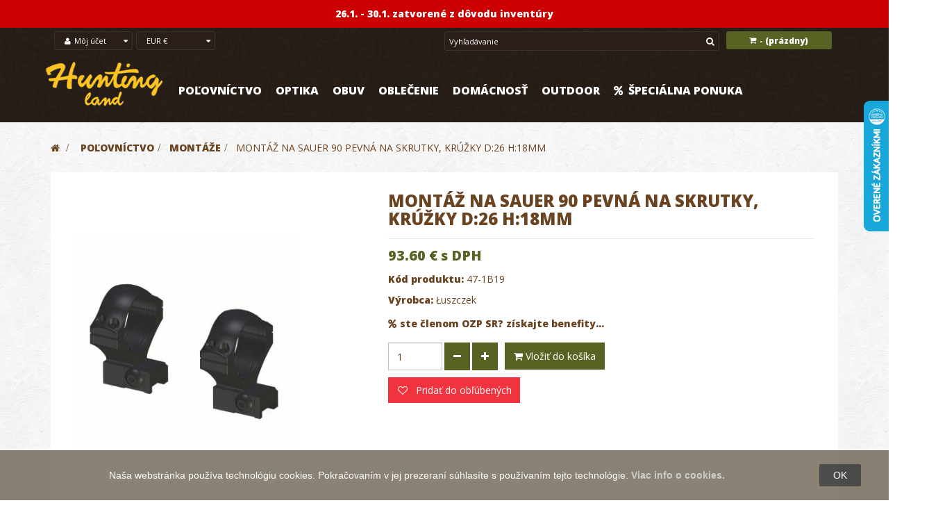

--- FILE ---
content_type: text/html; charset=utf-8
request_url: https://www.huntingland.sk/montaze/montaz-na-sauer-90-pevna-na-skrutky-kruzky-d-26-h-18.html
body_size: 20362
content:
<!DOCTYPE HTML> <!--[if lt IE 7]><html class="no-js lt-ie9 lt-ie8 lt-ie7" lang="sk"><![endif]--> <!--[if IE 7]><html class="no-js lt-ie9 lt-ie8 ie7" lang="sk"><![endif]--> <!--[if IE 8]><html class="no-js lt-ie9 ie8" lang="sk"><![endif]--> <!--[if gt IE 8]><html class="no-js ie9" lang="sk"><![endif]--><html lang="sk" class="default" ><head><meta charset="utf-8" /><title>Montáž na Sauer 90 pevná na skrutky, krúžky d:26 h:18mm - HuntingLand</title><meta name="generator" content="PrestaShop" /><meta name="robots" content="index,follow" /><meta name="viewport" content="width=device-width, minimum-scale=0.25, maximum-scale=1.6, initial-scale=1.0" /><meta name="apple-mobile-web-app-capable" content="yes" /><link rel="icon" type="image/vnd.microsoft.icon" href="/img/favicon.ico?1719404289" /><link rel="shortcut icon" type="image/x-icon" href="/img/favicon.ico?1719404289" /><link rel="stylesheet" href="https://www.huntingland.sk/themes/leo_wine_store/cache/v_2596_64f405b8daf8387be05d7bf0a1e692ba_all.css?__abc244ggg434334csss" type="text/css" media="all" /><link rel="stylesheet" href="https://www.huntingland.sk/themes/leo_wine_store/cache/v_2596_ac88248eb2ffd5bd9c3283a5b9eeda61_print.css?__abc244ggg434334csss" type="text/css" media="print" />    <style>.layered_filter_ul .radio,.layered_filter_ul .checkbox {
    display: inline-block;
}
.ets_speed_dynamic_hook .cart-products-count{
    display:none!important;
}
.ets_speed_dynamic_hook .ajax_cart_quantity ,.ets_speed_dynamic_hook .ajax_cart_product_txt,.ets_speed_dynamic_hook .ajax_cart_product_txt_s{
    display:none!important;
}
.ets_speed_dynamic_hook .shopping_cart > a:first-child:after {
    display:none!important;
}</style><script data-keepinline="true">(function(w,d,s,l,i){w[l]=w[l]||[];w[l].push({'gtm.start':new Date().getTime(),event:'gtm.js'});var f=d.getElementsByTagName(s)[0],j=d.createElement(s),dl=l!='dataLayer'?'&l='+l:'';j.async=true;j.src='//www.googletagmanager.com/gtm.js?id='+i+dl;f.parentNode.insertBefore(j,f);})(window,document,'script','dataLayer','GTM-MTXM99J');</script>    <link rel="stylesheet" type="text/css" href="https://www.huntingland.sk/themes/leo_wine_store/css/responsive.css"/><link rel="stylesheet" href="/themes/leo_wine_store/css/customize/test33.css?__abc24gfgfg5534334csss" type="text/css" media="all" /><link rel="stylesheet" href="/themes/leo_wine_store/css/local/1custom.css?__abc24gfgfg5534334csss" type="text/css" media="all" /><link href='https://fonts.googleapis.com/css?family=Roboto+Slab:400,300,700' rel='stylesheet' type='text/css'><link href='https://fonts.googleapis.com/css?family=Open+Sans' rel='stylesheet' type='text/css'><link href='https://fonts.googleapis.com/css?family=Open+Sans:800' rel='stylesheet' type='text/css'><link href='https://fonts.googleapis.com/css?family=Open+Sans:600' rel='stylesheet' type='text/css'> <!--[if IE 8]> 
<script src="https://oss.maxcdn.com/libs/html5shiv/3.7.0/html5shiv.js"></script> 
<script src="https://oss.maxcdn.com/libs/respond.js/1.3.0/respond.min.js"></script> <![endif]--></head><div id="ets_speed_dy_196TopOznamenieHead" data-moudule="196" data-hook="TopOznamenieHead" class="ets_speed_dynamic_hook"></div>    <body id="product" class="product product-5787 product-montaz-na-sauer-90-pevna-na-skrutky-kruzky-d-26-h-18 category-4902 category-montaze hide-left-column hide-right-column lang_sk fullwidth double-menu"> <section id="page" data-column="col-xs-12 col-sm-6 col-md-3" data-type="grid"> <header id="header"> <section class="header-container"><div id="topbar"><div class="nav"><div class="container"><div class="inner"> <nav><div class="blockcart_top clearfix col-lg-3 col-md-3 col-sm-3 col-xs-8 pull-right mobilecart"><div id="cart" class="shopping_cart"><div class="media heading"><div class="title-cart"> <span class="fa fa-shopping-cart "></span></div><div class="cart-inner media-body"><h4>NÁKUPNÝ KOŠÍK</h4><a href="https://www.huntingland.sk/objednavka" title="Zobraziť môj nákupný košík" rel="nofollow"> <span class="ajax_cart_total unvisible"> </span> - <span class="ajax_cart_quantity unvisible">0</span> <span class="ajax_cart_product_txt unvisible">x</span> <span class="ajax_cart_product_txt_s unvisible">x</span> <span class="ajax_cart_no_product">(prázdny)</span> </a></div></div><div class="cart_block block exclusive"><div class="block_content"><div class="cart_block_list"><p class="cart_block_no_products"> Žiadne produkty</p><div class="cart-prices"><div class="cart-prices-line last-line"> <span class="price cart_block_total ajax_block_cart_total">0.00 €</span> <span>Spolu (s DPH)</span></div></div><p class="cart-buttons clearfix"> <a id="button_order_cart" class="btn btn-default button-medium button button-small pull-right" href="https://www.huntingland.sk/objednavka" title="Pokladňa" rel="nofollow"> <span> Pokladňa </span> </a></p></div></div></div></div></div><div id="layer_cart"><div class="clearfix"><div class="layer_cart_product col-xs-12 col-sm-12 col-md-6"> <span class="cross" title="Zatvoriť okno"></span><p class="h2"> <i class="fa fa-ok"></i>Produkt bol úspešne pridaný do vášho košíku</p><div class="product-image-container layer_cart_img"></div><div class="layer_cart_product_info"> <span id="layer_cart_product_title" class="product-name"></span> <span id="layer_cart_product_attributes"></span><div> <strong class="dark">Množstvo</strong> <span id="layer_cart_product_quantity"></span></div><div> <strong class="dark">Spolu</strong> <span id="layer_cart_product_price"></span></div></div></div><div class="layer_cart_cart col-xs-12 col-sm-12 col-md-6"><p class="h2"> <span class="ajax_cart_product_txt_s unvisible"> Počet položiek v košíku: <span class="ajax_cart_quantity">0</span> </span> <span class="ajax_cart_product_txt "> Vo vašom košíku je 1 produkt. </span></p><div class="layer_cart_row"> <strong class="dark"> Spolu za produkty: (s DPH) </strong> <span class="ajax_block_products_total"> </span></div><div class="layer_cart_row"> <strong class="dark unvisible"> Spolu za doručenie:&nbsp;(s DPH) </strong> <span class="ajax_cart_shipping_cost unvisible"> Bude určené </span></div><div class="layer_cart_row"> <strong class="dark">DPH</strong> <span class="cart_block_tax_cost ajax_cart_tax_cost">0.00 €</span></div><div class="layer_cart_row"> <strong class="dark"> Spolu (s DPH) </strong> <span class="ajax_block_cart_total"> </span></div><div class="button-container"> <span class="continue btn btn-default button exclusive-medium pull-left" title="Pokračovať v nákupe"> <span> Pokračovať v nákupe </span> </span> <a class="btn btn-default button pull-right" href="https://www.huntingland.sk/objednavka" title="Pokračovať k pokladni" rel="nofollow"> <span> Pokračovať k pokladni </span> </a></div></div></div><div class="crossseling"></div></div><div class="layer_cart_overlay"></div> <div id="search_block_top" class="col-xs-3 col-sm-3 col-md-3 col-lg-3 searchright"><form id="searchbox" method="get" action="//www.huntingland.sk/vyhladavanie" class="groupe" ><div class="input-group"> <input type="hidden" name="controller" value="search" /> <input type="hidden" name="orderby" value="position" /> <input type="hidden" name="orderway" value="desc" /> <input class="search_query form-control" type="text" id="search_query_top" name="search_query" placeholder="Vyhľadávanie" value="" /> <span class="input-group-btn"> <button type="submit" name="submit_search" class="btn btn-outline-inverse"> <span class="button-search fa fa-search"><span class="unvisible">Vyhľadávanie</span></span> </button></span></div></form></div><div class="header_user_info btn-group col-xs-3 col-sm-3 col-md-3 col-lg-3 lg2"><div class="dropdown-toggle" data-toggle="dropdown"> <i class="fa fa-user"></i><span>Môj účet</span></div><div class="quick-setting dropdown-menu"><ul><li class="first"><a class="login" href="https://www.huntingland.sk/moj-ucet" rel="nofollow" title="Prihláste sa na svoj zákaznícky účet"> <i class="fa fa-unlock-alt"></i>Prihlásenie/Registrácia </a></li></ul></div></div><div class="btn-group col-xs-3 col-sm-3 col-md-3 col-lg-3 lg2 currencyblock"><div data-toggle="dropdown" class="dropdown-toggle"> EUR €</div><div class="quick-setting dropdown-menu"><div id="currencies-block-top"><form id="setCurrency" action="/montaze/montaz-na-sauer-90-pevna-na-skrutky-kruzky-d-26-h-18.html" method="post"> <input type="hidden" name="id_currency" id="id_currency" value=""/> <input type="hidden" name="SubmitCurrency" value="" /><ul id="first-currencies" class="currencies_ul toogle_content"><li > <a href="javascript:setCurrency(2);" rel="nofollow" title="Česká Koruna"> CZK Kč </a></li><li class="selected"> <a href="javascript:setCurrency(1);" rel="nofollow" title="Euro"> EUR € </a></li></ul></form></div></div></div></nav></div></div></div></div><div id="header-main"><div class="container"><div class="inner"><div class="row"><div id="header_logo" class="col-xs-12 col-sm-12 col-md-2 col-lg-2"> <a href="https://www.huntingland.sk/" title="HuntingLand"> <img class="logo img-responsive" src="/img/logohunting.png" alt="HuntingLand"/> </a></div><div class="col-xs-12 col-sm-12 col-md-10 col-lg-10"><div id="ets_speed_dy_105displayTop" data-moudule="105" data-hook="displayTop" class="ets_speed_dynamic_hook"><div class="iqitfreedeliverycount iqitfreedeliverycount-detach hidden-detach clearfix "><div clas="fd-table"><div class="ifdc-icon fd-table-cell"><i class="icon icon-truck"></i></div><div class="ifdc-remaining fd-table-cell">Zostáva nakúpiť ešte za <span class="ifdc-remaining-price">100.00 €</span> pre doručenie zdarma.</div></div></div></div><div id="ets_speed_dy_120displayTop" data-moudule="120" data-hook="displayTop" class="ets_speed_dynamic_hook"><div class="ets_mm_megamenu layout_layout1 show_icon_in_mobile transition_fade transition_floating sticky_disabled enable_active_menu ets-dir-ltr hook-default single_layout disable_sticky_mobile " data-bggray="" ><div class="ets_mm_megamenu_content"><div class="container-menu"><div class="ets_mm_megamenu_content_content"><div class="ybc-menu-toggle ybc-menu-btn closed"> <span class="ybc-menu-button-toggle_icon"> <i class="icon-bar"></i> <i class="icon-bar"></i> <i class="icon-bar"></i> </span> Menu</div><ul class="mm_menus_ul " ><li class="close_menu"><div class="pull-left"> <span class="mm_menus_back"> <i class="icon-bar"></i> <i class="icon-bar"></i> <i class="icon-bar"></i> </span> Menu</div><div class="pull-right"> <span class="mm_menus_back_icon"></span> Zavrieť</div></li><li class="mm_menus_li mm_sub_align_full mm_has_sub" > <a href="/polovnictvo" style="font-size:16px;"> <span class="mm_menu_content_title"> Poľovníctvo </span> </a> <span class="arrow closed"></span><ul class="mm_columns_ul" style=" width:100%; font-size:14px;"><li class="mm_columns_li column_size_12 mm_has_sub"><ul class="mm_blocks_ul"><li data-id-block="57" class="mm_blocks_li"></li><li></li></ul></li><li class="mm_columns_li column_size_3 mm_has_sub"><ul class="mm_blocks_ul"><li data-id-block="7" class="mm_blocks_li"><div class="ets_mm_block mm_block_type_category mm_hide_title"><h4 style="font-size:16px">polovnictvo-2</h4><div class="ets_mm_block_content"><ul class="ets_mm_categories"><li class="has-sub"> <a href="https://www.huntingland.sk/polovnictvo/noze-a-prislusenstvo" class="menu-link">Nože a príslušenstvo</a> <span class="arrow closed"></span><ul class="ets_mm_categories"><li > <a href="https://www.huntingland.sk/polovnictvo/noze-a-prislusenstvo/brusky-ostricky-ocielky-na-noze" class="menu-link">Brúsky, ostričky, ocieľky na nože</a></li><li > <a href="https://www.huntingland.sk/polovnictvo/noze-a-prislusenstvo/dosky-a-lopariky-na-krajanie" class="menu-link">Dosky a lopáriky na krájanie</a></li><li class="has-sub"> <a href="https://www.huntingland.sk/polovnictvo/noze-a-prislusenstvo/noze" class="menu-link">Nože</a> <span class="arrow closed"></span><ul class="ets_mm_categories"><li > <a href="https://www.huntingland.sk/polovnictvo/noze-a-prislusenstvo/noze/mikov" class="menu-link">Mikov</a></li><li > <a href="https://www.huntingland.sk/polovnictvo/noze-a-prislusenstvo/noze/mora-sweden" class="menu-link">Mora Sweden</a></li><li > <a href="https://www.huntingland.sk/polovnictvo/noze-a-prislusenstvo/noze/opinel" class="menu-link">Opinel</a></li><li > <a href="https://www.huntingland.sk/polovnictvo/noze-a-prislusenstvo/noze/outdoor-edge" class="menu-link">Outdoor Edge</a></li><li > <a href="https://www.huntingland.sk/polovnictvo/noze-a-prislusenstvo/noze/tramontina" class="menu-link">Tramontina</a></li><li > <a href="https://www.huntingland.sk/polovnictvo/noze-a-prislusenstvo/noze/victorinox" class="menu-link">Victorinox</a></li></ul></li><li > <a href="https://www.huntingland.sk/polovnictvo/noze-a-prislusenstvo/pilky" class="menu-link">Pílky</a></li><li > <a href="https://www.huntingland.sk/polovnictvo/noze-a-prislusenstvo/puzdra-na-noze" class="menu-link">Púzdra na nože</a></li><li > <a href="https://www.huntingland.sk/polovnictvo/noze-a-prislusenstvo/ryle" class="menu-link">Rýle</a></li><li > <a href="https://www.huntingland.sk/polovnictvo/noze-a-prislusenstvo/sady-nozov" class="menu-link">Sady nožov</a></li><li > <a href="https://www.huntingland.sk/polovnictvo/noze-a-prislusenstvo/sekace" class="menu-link">Sekáče </a></li></ul></li><li class="has-sub"> <a href="https://www.huntingland.sk/polovnictvo/polovnicke-doplnky" class="menu-link">Poľovnícke doplnky</a> <span class="arrow closed"></span><ul class="ets_mm_categories"><li > <a href="https://www.huntingland.sk/polovnictvo/polovnicke-doplnky/hodinky" class="menu-link">Hodinky</a></li><li > <a href="https://www.huntingland.sk/polovnictvo/polovnicke-doplnky/klucenky" class="menu-link">Kľúčenky</a></li><li > <a href="https://www.huntingland.sk/polovnictvo/polovnicke-doplnky/odznaky" class="menu-link">Odznaky</a></li><li > <a href="https://www.huntingland.sk/polovnictvo/polovnicke-doplnky/ozdoby-na-klobuk" class="menu-link">Ozdoby na klobúk</a></li></ul></li><li class="has-sub"> <a href="https://www.huntingland.sk/polovnictvo/prislusenstvo-zbrani" class="menu-link">Príslušenstvo zbraní</a> <span class="arrow closed"></span><ul class="ets_mm_categories"><li > <a href="https://www.huntingland.sk/polovnictvo/prislusenstvo-zbrani/cistenie-a-povrchova-uprava" class="menu-link">Čistenie a povrchová úprava</a></li><li > <a href="https://www.huntingland.sk/polovnictvo/prislusenstvo-zbrani/cistiace-sady-snury-kefky" class="menu-link">Čistiace sady, šnúry, kefky</a></li><li > <a href="https://www.huntingland.sk/polovnictvo/prislusenstvo-zbrani/kufre-na-zbrane" class="menu-link">Kufre na zbrane</a></li><li > <a href="https://www.huntingland.sk/polovnictvo/prislusenstvo-zbrani/musky-prislusenstvo-zbrani" class="menu-link">Mušky</a></li><li > <a href="https://www.huntingland.sk/polovnictvo/prislusenstvo-zbrani/ochrana-zbrani" class="menu-link">Ochrana zbraní</a></li><li > <a href="https://www.huntingland.sk/polovnictvo/prislusenstvo-zbrani/opasky-na-naboje" class="menu-link">Opasky na náboje</a></li><li > <a href="https://www.huntingland.sk/polovnictvo/prislusenstvo-zbrani/patky-na-zbrane-lapace-nabojnic" class="menu-link">Pätky na zbrane, lapače nábojníc</a></li><li > <a href="https://www.huntingland.sk/polovnictvo/prislusenstvo-zbrani/popruhy-na-zbrane" class="menu-link">Popruhy na zbrane</a></li><li > <a href="https://www.huntingland.sk/polovnictvo/prislusenstvo-zbrani/puzdra-na-zbrane" class="menu-link">Puzdrá na zbrane</a></li><li > <a href="https://www.huntingland.sk/polovnictvo/prislusenstvo-zbrani/trezory-zamky" class="menu-link">Trezory, zámky</a></li><li > <a href="https://www.huntingland.sk/polovnictvo/prislusenstvo-zbrani/zaslepky" class="menu-link">Záslepky</a></li></ul></li><li class="has-sub"> <a href="https://www.huntingland.sk/polovnictvo/repelenty-a-odpudzovace" class="menu-link">Repelenty a odpudzovače</a> <span class="arrow closed"></span><ul class="ets_mm_categories"><li > <a href="https://www.huntingland.sk/polovnictvo/repelenty-a-odpudzovace/odpudzovace-zveri" class="menu-link">Odpudzovače zveri</a></li><li > <a href="https://www.huntingland.sk/polovnictvo/repelenty-a-odpudzovace/odstranovace-kliestov" class="menu-link">Odstraňovače kliešťov</a></li><li > <a href="https://www.huntingland.sk/polovnictvo/repelenty-a-odpudzovace/repelenty-proti-hmyzu" class="menu-link">Repelenty proti hmyzu</a></li></ul></li><li class="has-sub"> <a href="https://www.huntingland.sk/polovnictvo/ruksaky-puzdra-penazenky-" class="menu-link">Ruksaky, puzdrá, peňaženky, ...</a> <span class="arrow closed"></span><ul class="ets_mm_categories"><li > <a href="https://www.huntingland.sk/polovnictvo/ruksaky-puzdra-penazenky-/penazenky-a-dokladovky" class="menu-link">Peňaženky a dokladovky</a></li><li > <a href="https://www.huntingland.sk/polovnictvo/ruksaky-puzdra-penazenky-/puzdra-na-mobil" class="menu-link">Puzdrá na mobil</a></li><li > <a href="https://www.huntingland.sk/polovnictvo/ruksaky-puzdra-penazenky-/puzdra-na-naboje" class="menu-link">Puzdrá na náboje</a></li><li > <a href="https://www.huntingland.sk/polovnictvo/ruksaky-puzdra-penazenky-/ruksaky-batohy-tasky-brasny" class="menu-link">Ruksaky, Batohy, Tašky, Brašny...</a></li></ul></li><li > <a href="https://www.huntingland.sk/polovnictvo/zbrane" class="menu-link">Zbrane</a></li></ul></div></div><div class="clearfix"></div></li><li></li></ul></li><li class="mm_columns_li column_size_3 mm_has_sub"><ul class="mm_blocks_ul"><li data-id-block="68" class="mm_blocks_li"><div class="ets_mm_block mm_block_type_category mm_hide_title"><h4 style="font-size:16px">polovnictvo-4</h4><div class="ets_mm_block_content"><ul class="ets_mm_categories"><li class="has-sub"> <a href="https://www.huntingland.sk/polovnictvo/polovnicke-potreby" class="menu-link">Poľovnícke potreby</a> <span class="arrow closed"></span><ul class="ets_mm_categories"><li > <a href="https://www.huntingland.sk/polovnictvo/polovnicke-potreby/hrejive-vrecka-na-ruky" class="menu-link">Hrejivé vrecká na ruky</a></li><li > <a href="https://www.huntingland.sk/polovnictvo/polovnicke-potreby/maskovacie-stany-a-siete" class="menu-link">Maskovacie stany a siete </a></li><li > <a href="https://www.huntingland.sk/polovnictvo/polovnicke-potreby/posedy" class="menu-link">Posedy</a></li><li > <a href="https://www.huntingland.sk/polovnictvo/polovnicke-potreby/stolicky-sedaky-posed-vaky" class="menu-link">Stoličky, sedáky, posed. vaky</a></li><li > <a href="https://www.huntingland.sk/polovnictvo/polovnicke-potreby/znelky-a-pistalky" class="menu-link">Znelky a píšťalky</a></li></ul></li><li class="has-sub"> <a href="https://www.huntingland.sk/polovnictvo/pre-polovnickych-psov" class="menu-link">Pre poľovníckych psov</a> <span class="arrow closed"></span><ul class="ets_mm_categories"><li > <a href="https://www.huntingland.sk/polovnictvo/pre-polovnickych-psov/gps-obojky" class="menu-link">GPS obojky</a></li><li > <a href="https://www.huntingland.sk/polovnictvo/pre-polovnickych-psov/krmivo-pre-psov" class="menu-link">Krmivo a dobroty pre psov</a></li><li > <a href="https://www.huntingland.sk/polovnictvo/pre-polovnickych-psov/obojky" class="menu-link">Obojky</a></li><li > <a href="https://www.huntingland.sk/polovnictvo/pre-polovnickych-psov/ostatne-pre-psov" class="menu-link">Ostatné</a></li><li > <a href="https://www.huntingland.sk/polovnictvo/pre-polovnickych-psov/pistalky-pre-psov" class="menu-link">Píšťalky pre psov</a></li><li > <a href="https://www.huntingland.sk/polovnictvo/pre-polovnickych-psov/pomocky-na-vycvik-psov" class="menu-link">Pomôcky na výcvik psov</a></li><li > <a href="https://www.huntingland.sk/polovnictvo/pre-polovnickych-psov/reflexne-vesty-pre-psov" class="menu-link">Reflexné vesty pre psov</a></li><li > <a href="https://www.huntingland.sk/polovnictvo/pre-polovnickych-psov/repelenty-pre-zvierata" class="menu-link">Repelenty pre zvieratá</a></li><li > <a href="https://www.huntingland.sk/polovnictvo/pre-polovnickych-psov/tasky-pre-cvicitelov-psov" class="menu-link">Tašky pre cvičiteľov psov</a></li><li > <a href="https://www.huntingland.sk/polovnictvo/pre-polovnickych-psov/voditka" class="menu-link">Vodítka</a></li><li > <a href="https://www.huntingland.sk/polovnictvo/pre-polovnickych-psov/zvonceky-pre-psov" class="menu-link">Zvončeky pre psov</a></li></ul></li><li class="has-sub"> <a href="https://www.huntingland.sk/polovnictvo/starostlivost-o-zver" class="menu-link">Starostlivosť o zver</a> <span class="arrow closed"></span><ul class="ets_mm_categories"><li > <a href="https://www.huntingland.sk/polovnictvo/starostlivost-o-zver/podavace-krmiva" class="menu-link">Podávače krmiva</a></li><li > <a href="https://www.huntingland.sk/polovnictvo/starostlivost-o-zver/sol-pre-zver" class="menu-link">Soľ pre zver</a></li></ul></li><li class="has-sub"> <a href="https://www.huntingland.sk/polovnictvo/strelectvo" class="menu-link">Strelectvo</a> <span class="arrow closed"></span><ul class="ets_mm_categories"><li > <a href="https://www.huntingland.sk/polovnictvo/strelectvo/chronografy" class="menu-link">Chronografy</a></li><li > <a href="https://www.huntingland.sk/polovnictvo/strelectvo/laserove-nastrelovace" class="menu-link">Laserové nastreľovače</a></li><li > <a href="https://www.huntingland.sk/polovnictvo/strelectvo/nastrelovacie-stojany" class="menu-link">Nastreľovacie stojany</a></li><li > <a href="https://www.huntingland.sk/polovnictvo/strelectvo/protihlukove-sluchadla-a-stople-do-usi" class="menu-link">Protihlukové slúchadlá a štople do uší</a></li><li > <a href="https://www.huntingland.sk/polovnictvo/strelectvo/strelecke-okuliare" class="menu-link">Strelecké okuliare</a></li><li > <a href="https://www.huntingland.sk/polovnictvo/strelectvo/strelecke-palice" class="menu-link">Strelecké palice</a></li><li > <a href="https://www.huntingland.sk/polovnictvo/strelectvo/terce" class="menu-link">Terče</a></li><li > <a href="https://www.huntingland.sk/polovnictvo/strelectvo/vrhacky-tercov-holubov" class="menu-link">Vrhačky terčov / holubov</a></li></ul></li><li class="has-sub"> <a href="https://www.huntingland.sk/polovnictvo/uprava-trofeji" class="menu-link">Úprava trofejí</a> <span class="arrow closed"></span><ul class="ets_mm_categories"><li > <a href="https://www.huntingland.sk/polovnictvo/uprava-trofeji/cistenie-a-bielenie-lebiek" class="menu-link">Čistenie a bielenie lebiek</a></li><li > <a href="https://www.huntingland.sk/polovnictvo/uprava-trofeji/pilky-na-trofeje" class="menu-link">Pílky na trofeje</a></li><li class="has-sub"> <a href="https://www.huntingland.sk/polovnictvo/uprava-trofeji/podlozky-pod-trofeje-a-prislusenstvo" class="menu-link">Podložky pod trofeje a príslušenstvo</a> <span class="arrow closed"></span><ul class="ets_mm_categories"><li > <a href="https://www.huntingland.sk/polovnictvo/uprava-trofeji/podlozky-pod-trofeje-a-prislusenstvo/daniel-a-sika" class="menu-link">Daniel a Sika</a></li><li > <a href="https://www.huntingland.sk/polovnictvo/uprava-trofeji/podlozky-pod-trofeje-a-prislusenstvo/diviak" class="menu-link">Diviak</a></li><li > <a href="https://www.huntingland.sk/polovnictvo/uprava-trofeji/podlozky-pod-trofeje-a-prislusenstvo/jelen" class="menu-link">Jeleň</a></li><li > <a href="https://www.huntingland.sk/polovnictvo/uprava-trofeji/podlozky-pod-trofeje-a-prislusenstvo/muflon" class="menu-link">Muflón</a></li><li > <a href="https://www.huntingland.sk/polovnictvo/uprava-trofeji/podlozky-pod-trofeje-a-prislusenstvo/preparaty" class="menu-link">Preparáty</a></li><li > <a href="https://www.huntingland.sk/polovnictvo/uprava-trofeji/podlozky-pod-trofeje-a-prislusenstvo/s-fotoramikom" class="menu-link">s fotorámikom</a></li><li > <a href="https://www.huntingland.sk/polovnictvo/uprava-trofeji/podlozky-pod-trofeje-a-prislusenstvo/specialne" class="menu-link">Špeciálne</a></li><li > <a href="https://www.huntingland.sk/polovnictvo/uprava-trofeji/podlozky-pod-trofeje-a-prislusenstvo/srnec-a-selma" class="menu-link">Srnec a šelma</a></li></ul></li><li > <a href="https://www.huntingland.sk/polovnictvo/uprava-trofeji/sady-na-preparaciu" class="menu-link">Sady na preparáciu</a></li><li > <a href="https://www.huntingland.sk/polovnictvo/uprava-trofeji/umele-lebky" class="menu-link">Umelé lebky</a></li><li > <a href="https://www.huntingland.sk/polovnictvo/uprava-trofeji/uprava-diviacich-klov" class="menu-link">Úprava diviačích klov</a></li></ul></li></ul></div></div><div class="clearfix"></div></li><li></li></ul></li><li class="mm_columns_li column_size_3 mm_has_sub"><ul class="mm_blocks_ul"><li data-id-block="67" class="mm_blocks_li"><div class="ets_mm_block mm_block_type_category mm_hide_title"><h4 style="font-size:16px">polovnictvo-3</h4><div class="ets_mm_block_content"><ul class="ets_mm_categories"><li class="has-sub"> <a href="https://www.huntingland.sk/polovnictvo/hracky-pre-malych-polovnikov" class="menu-link">Hračky pre malých poľovníkov</a> <span class="arrow closed"></span><ul class="ets_mm_categories"><li > <a href="https://www.huntingland.sk/polovnictvo/hracky-pre-malych-polovnikov/detske-pusky-a-kuse" class="menu-link">Detské pušky a kuše</a></li><li > <a href="https://www.huntingland.sk/polovnictvo/hracky-pre-malych-polovnikov/klucenky-a-svetielka" class="menu-link">Kľúčenky a Svetielka</a></li><li > <a href="https://www.huntingland.sk/polovnictvo/hracky-pre-malych-polovnikov/plysove-lesne-zvieratka" class="menu-link">Plyšové lesné zvieratká</a></li><li > <a href="https://www.huntingland.sk/polovnictvo/hracky-pre-malych-polovnikov/vzdelavanie" class="menu-link">Vzdelávanie</a></li></ul></li><li class="has-sub"> <a href="https://www.huntingland.sk/polovnictvo/obranne-spreje" class="menu-link">Obranné spreje</a> <span class="arrow closed"></span><ul class="ets_mm_categories"><li > <a href="https://www.huntingland.sk/polovnictvo/obranne-spreje/caser-obrany-sprej" class="menu-link">Caser - Obraný sprej</a></li><li > <a href="https://www.huntingland.sk/polovnictvo/obranne-spreje/nesmrtiace-zbrane" class="menu-link">Nesmrtiace zbrane </a></li></ul></li><li class="has-sub"> <a href="https://www.huntingland.sk/polovnictvo/spracovanie-diviny" class="menu-link">Spracovanie diviny</a> <span class="arrow closed"></span><ul class="ets_mm_categories"><li > <a href="https://www.huntingland.sk/polovnictvo/spracovanie-diviny/cigy-kladky-na-vytahovanie-zveri" class="menu-link">Čigy, kladky na vyťahovanie zveri</a></li><li > <a href="https://www.huntingland.sk/polovnictvo/spracovanie-diviny/sietky-proti-hmyzu" class="menu-link">Sieťky proti hmyzu</a></li><li > <a href="https://www.huntingland.sk/polovnictvo/spracovanie-diviny/tahace-zveri" class="menu-link">Ťahače zveri</a></li><li > <a href="https://www.huntingland.sk/polovnictvo/spracovanie-diviny/vahy-na-zver" class="menu-link">Váhy na zver</a></li><li > <a href="https://www.huntingland.sk/polovnictvo/spracovanie-diviny/vane-na-zver" class="menu-link">Vaňe na zver</a></li></ul></li><li class="has-sub"> <a href="https://www.huntingland.sk/polovnictvo/svietidla" class="menu-link">Svietidlá</a> <span class="arrow closed"></span><ul class="ets_mm_categories"><li > <a href="https://www.huntingland.sk/polovnictvo/svietidla/baterky" class="menu-link">Baterky</a></li><li > <a href="https://www.huntingland.sk/polovnictvo/svietidla/celovky" class="menu-link">Čelovky</a></li><li > <a href="https://www.huntingland.sk/polovnictvo/svietidla/nabijacie-svietidla" class="menu-link">Nabíjacie svietidlá</a></li><li > <a href="https://www.huntingland.sk/polovnictvo/svietidla/polovnicke-svetla" class="menu-link">Poľovnícke svetlá</a></li></ul></li><li class="has-sub"> <a href="https://www.huntingland.sk/polovnictvo/vabenie-a-vnadenie-zveri" class="menu-link">Vábenie a vnadenie zveri</a> <span class="arrow closed"></span><ul class="ets_mm_categories"><li > <a href="https://www.huntingland.sk/polovnictvo/vabenie-a-vnadenie-zveri/atrapy-a-navnady" class="menu-link">Atrapy a návnady</a></li><li > <a href="https://www.huntingland.sk/polovnictvo/vabenie-a-vnadenie-zveri/indikatory-vetra" class="menu-link">Indikátory vetra</a></li><li > <a href="https://www.huntingland.sk/polovnictvo/vabenie-a-vnadenie-zveri/neutralizatory-pachov-cloveka" class="menu-link">Neutralizátory pachov človeka</a></li><li > <a href="https://www.huntingland.sk/polovnictvo/vabenie-a-vnadenie-zveri/pasce" class="menu-link">Pasce</a></li><li > <a href="https://www.huntingland.sk/polovnictvo/vabenie-a-vnadenie-zveri/vabnicky" class="menu-link">Vábničky</a></li><li > <a href="https://www.huntingland.sk/polovnictvo/vabenie-a-vnadenie-zveri/vnadidla" class="menu-link">Vnadidlá</a></li></ul></li></ul></div></div><div class="clearfix"></div></li><li></li></ul></li><li class="mm_columns_li column_size_3 mm_has_sub"><ul class="mm_blocks_ul"><li data-id-block="3" class="mm_blocks_li"><div class="ets_mm_block mm_block_type_category mm_hide_title"><h4 style="font-size:16px">polovnictvo-1</h4><div class="ets_mm_block_content"><ul class="ets_mm_categories"><li class="has-sub"> <a href="https://www.huntingland.sk/polovnictvo/autodoplnky" class="menu-link">Autodoplnky</a> <span class="arrow closed"></span><ul class="ets_mm_categories"><li > <a href="https://www.huntingland.sk/polovnictvo/autodoplnky/navijaky" class="menu-link">Navijáky</a></li></ul></li><li class="has-sub"> <a href="https://www.huntingland.sk/polovnictvo/flase-termosky-ploskacky" class="menu-link">Fľaše, termosky, ploskačky</a> <span class="arrow closed"></span><ul class="ets_mm_categories"><li > <a href="https://www.huntingland.sk/polovnictvo/flase-termosky-ploskacky/ploskacky" class="menu-link">Ploskačky</a></li><li > <a href="https://www.huntingland.sk/polovnictvo/flase-termosky-ploskacky/termosky" class="menu-link">Termosky</a></li></ul></li><li > <a href="https://www.huntingland.sk/polovnictvo/montaze" class="menu-link">Montáže</a></li><li class="has-sub"> <a href="https://www.huntingland.sk/polovnictvo/polovnicke-knihy-a-dvd" class="menu-link">Poľovnícke knihy a DVD</a> <span class="arrow closed"></span><ul class="ets_mm_categories"><li > <a href="https://www.huntingland.sk/polovnictvo/polovnicke-knihy-a-dvd/dvd" class="menu-link">DVD</a></li><li > <a href="https://www.huntingland.sk/polovnictvo/polovnicke-knihy-a-dvd/kalendare" class="menu-link">Kalendáre</a></li><li > <a href="https://www.huntingland.sk/polovnictvo/polovnicke-knihy-a-dvd/knihy" class="menu-link">Knihy</a></li></ul></li><li > <a href="https://www.huntingland.sk/polovnictvo/tlmice-hluku-vystrelu" class="menu-link">Tlmiče hluku výstrelu</a></li></ul></div></div><div class="clearfix"></div></li><li></li></ul></li></ul></li><li class="mm_menus_li menu-optika mm_sub_align_full mm_has_sub" > <a href="/optika" style="font-size:16px;"> <span class="mm_menu_content_title"> Optika </span> </a> <span class="arrow closed"></span><ul class="mm_columns_ul" style=" width:100%; font-size:14px;"><li class="mm_columns_li column_size_12 mm_has_sub"><ul class="mm_blocks_ul"><li data-id-block="49" class="mm_blocks_li"><div class="ets_mm_block mm_block_type_image mm_hide_title"><h4 style="font-size:16px"><a href="Binokulár Pixfra Draco 4K" style="font-size:16px">Binokulár Pixfra Draco 4K</a></h4><div class="ets_mm_block_content"><div class="menuimg"> <a href="/polovnicka-optika/termovizia/pixfra-dahua?seria=draco"> <span class="mm_img_content"> <img src="/modules/ets_megamenu/views/img/upload/pixfra-draco-4k-menubanner.jpg" alt="Binokulár Pixfra Draco 4K" /> </span></div> </a></div></div><div class="clearfix"></div></li><li></li></ul></li><li class="mm_columns_li column_size_3 mm_has_sub"><ul class="mm_blocks_ul"><li data-id-block="10" class="mm_blocks_li"><div class="ets_mm_block mm_block_type_category mm_hide_title"><h4 style="font-size:16px">optika-1</h4><div class="ets_mm_block_content"><ul class="ets_mm_categories"><li class="has-sub"> <a href="https://www.huntingland.sk/polovnicka-optika/dalekohlady" class="menu-link">Ďalekohľady</a> <span class="arrow closed"></span><ul class="ets_mm_categories"><li > <a href="https://www.huntingland.sk/polovnicka-optika/dalekohlady/barr-stroud" class="menu-link">Barr &amp; Stroud</a></li><li class="has-sub"> <a href="https://www.huntingland.sk/polovnicka-optika/dalekohlady/leica" class="menu-link">Leica</a> <span class="arrow closed"></span><ul class="ets_mm_categories"><li > <a href="https://www.huntingland.sk/polovnicka-optika/dalekohlady/leica/duovid" class="menu-link">Duovid</a></li><li > <a href="https://www.huntingland.sk/polovnicka-optika/dalekohlady/leica/geovid" class="menu-link">Geovid</a></li><li > <a href="https://www.huntingland.sk/polovnicka-optika/dalekohlady/leica/noctivid" class="menu-link">Noctivid</a></li><li > <a href="https://www.huntingland.sk/polovnicka-optika/dalekohlady/leica/trinovid" class="menu-link">Trinovid</a></li><li > <a href="https://www.huntingland.sk/polovnicka-optika/dalekohlady/leica/ultravid" class="menu-link">Ultravid</a></li></ul></li><li class="has-sub"> <a href="https://www.huntingland.sk/polovnicka-optika/dalekohlady/meopta" class="menu-link">Meopta</a> <span class="arrow closed"></span><ul class="ets_mm_categories"><li > <a href="https://www.huntingland.sk/polovnicka-optika/dalekohlady/meopta/meopro-air" class="menu-link">MeoPro Air</a></li><li > <a href="https://www.huntingland.sk/polovnicka-optika/dalekohlady/meopta/meopro-hd" class="menu-link">MeoPro HD</a></li><li > <a href="https://www.huntingland.sk/polovnicka-optika/dalekohlady/meopta/meorange" class="menu-link">MeoRange</a></li><li > <a href="https://www.huntingland.sk/polovnicka-optika/dalekohlady/meopta/meosport" class="menu-link">MeoSport</a></li><li > <a href="https://www.huntingland.sk/polovnicka-optika/dalekohlady/meopta/meostar-b1-plus" class="menu-link">MeoStar B1 Plus</a></li><li > <a href="https://www.huntingland.sk/polovnicka-optika/dalekohlady/meopta/meostar-b1b11" class="menu-link">MeoStar B1/B1.1</a></li><li > <a href="https://www.huntingland.sk/polovnicka-optika/dalekohlady/meopta/optika-hd" class="menu-link">Optika HD</a></li><li > <a href="https://www.huntingland.sk/polovnicka-optika/dalekohlady/meopta/optika-lr" class="menu-link">Optika LR</a></li></ul></li><li class="has-sub"> <a href="https://www.huntingland.sk/polovnicka-optika/dalekohlady/minox" class="menu-link">Minox</a> <span class="arrow closed"></span><ul class="ets_mm_categories"><li > <a href="https://www.huntingland.sk/polovnicka-optika/dalekohlady/minox/seria-rapid" class="menu-link">séria Rapid</a></li><li > <a href="https://www.huntingland.sk/polovnicka-optika/dalekohlady/minox/seria-x-active" class="menu-link">séria X-active</a></li><li > <a href="https://www.huntingland.sk/polovnicka-optika/dalekohlady/minox/seria-x-hd" class="menu-link">séria X-HD</a></li><li > <a href="https://www.huntingland.sk/polovnicka-optika/dalekohlady/minox/seria-x-lite" class="menu-link">séria X-Lite</a></li><li > <a href="https://www.huntingland.sk/polovnicka-optika/dalekohlady/minox/seria-x-range" class="menu-link">séria X-range</a></li></ul></li></ul></li><li class="has-sub"> <a href="https://www.huntingland.sk/polovnicka-optika/pozorovacie-monokulare" class="menu-link">Monokuláre a Spektívy</a> <span class="arrow closed"></span><ul class="ets_mm_categories"><li > <a href="https://www.huntingland.sk/polovnicka-optika/pozorovacie-monokulare/akah" class="menu-link">Akah</a></li><li > <a href="https://www.huntingland.sk/polovnicka-optika/pozorovacie-monokulare/leica" class="menu-link">Leica</a></li><li > <a href="https://www.huntingland.sk/polovnicka-optika/pozorovacie-monokulare/meopta" class="menu-link">Meopta</a></li><li > <a href="https://www.huntingland.sk/polovnicka-optika/pozorovacie-monokulare/minox" class="menu-link">Minox</a></li></ul></li><li class="has-sub"> <a href="https://www.huntingland.sk/polovnicka-optika/puskohlady" class="menu-link">Puškohľady</a> <span class="arrow closed"></span><ul class="ets_mm_categories"><li > <a href="https://www.huntingland.sk/polovnicka-optika/puskohlady/akah" class="menu-link">Akah</a></li><li > <a href="https://www.huntingland.sk/polovnicka-optika/puskohlady/alpen-optics" class="menu-link">Alpen Optics</a></li><li class="has-sub"> <a href="https://www.huntingland.sk/polovnicka-optika/puskohlady/leica" class="menu-link">Leica</a> <span class="arrow closed"></span><ul class="ets_mm_categories"><li > <a href="https://www.huntingland.sk/polovnicka-optika/puskohlady/leica/puskohlady-amplus-6" class="menu-link">Puškohľady Amplus 6</a></li><li > <a href="https://www.huntingland.sk/polovnicka-optika/puskohlady/leica/puskohlady-er" class="menu-link">Puškohľady ER</a></li><li > <a href="https://www.huntingland.sk/polovnicka-optika/puskohlady/leica/puskohlady-fortis-6" class="menu-link">Puškohľady Fortis 6</a></li><li > <a href="https://www.huntingland.sk/polovnicka-optika/puskohlady/leica/puskohlady-magnus-i" class="menu-link">Puškohľady Magnus i</a></li><li > <a href="https://www.huntingland.sk/polovnicka-optika/puskohlady/leica/puskohlady-prs" class="menu-link">Puškohľady PRS</a></li></ul></li><li class="has-sub"> <a href="https://www.huntingland.sk/polovnicka-optika/puskohlady/meopta" class="menu-link">Meopta</a> <span class="arrow closed"></span><ul class="ets_mm_categories"><li > <a href="https://www.huntingland.sk/polovnicka-optika/puskohlady/meopta/meopro" class="menu-link">MeoPro</a></li><li > <a href="https://www.huntingland.sk/polovnicka-optika/puskohlady/meopta/meostar-r1" class="menu-link">MeoStar R1</a></li><li > <a href="https://www.huntingland.sk/polovnicka-optika/puskohlady/meopta/meostar-r2" class="menu-link">MeoStar R2</a></li><li > <a href="https://www.huntingland.sk/polovnicka-optika/puskohlady/meopta/meotac" class="menu-link">MeoTac</a></li><li > <a href="https://www.huntingland.sk/polovnicka-optika/puskohlady/meopta/optika5" class="menu-link">Optika5</a></li><li > <a href="https://www.huntingland.sk/polovnicka-optika/puskohlady/meopta/optika6" class="menu-link">Optika6</a></li><li > <a href="https://www.huntingland.sk/polovnicka-optika/puskohlady/meopta/zd" class="menu-link">ZD</a></li></ul></li><li class="has-sub"> <a href="https://www.huntingland.sk/polovnicka-optika/puskohlady/minox" class="menu-link">Minox</a> <span class="arrow closed"></span><ul class="ets_mm_categories"><li > <a href="https://www.huntingland.sk/polovnicka-optika/puskohlady/minox/allrounder" class="menu-link">Allrounder</a></li><li > <a href="https://www.huntingland.sk/polovnicka-optika/puskohlady/minox/long-range" class="menu-link">Long-Range</a></li><li > <a href="https://www.huntingland.sk/polovnicka-optika/puskohlady/minox/prislusenstvo" class="menu-link">Príslušenstvo</a></li><li > <a href="https://www.huntingland.sk/polovnicka-optika/puskohlady/minox/rs-4" class="menu-link">RS-4</a></li></ul></li><li > <a href="https://www.huntingland.sk/polovnicka-optika/puskohlady/sightmark" class="menu-link">Sightmark</a></li></ul></li></ul></div></div><div class="clearfix"></div></li><li></li></ul></li><li class="mm_columns_li column_size_3 mm_has_sub"><ul class="mm_blocks_ul"><li data-id-block="75" class="mm_blocks_li"><div class="ets_mm_block mm_block_type_html mm_hide_title"><h4 style="font-size:16px">Termovízia</h4><div class="ets_mm_block_content"><ul class="ets_mm_categories"><li class="has-sub"> <a href="/polovnicka-optika/termovizia" class="menu-link">Termovízia</a> <span class="arrow closed"></span><ul class="ets_mm_categories"><li class="has-sub"> <a class="menu-link">Podľa typu</a> <span class="arrow closed"></span><ul class="ets_mm_categories"><li> <a href="/polovnicka-optika/termovizia/binokulare" class="menu-link">Binokuláre</a></li><li><a href="/polovnicka-optika/termovizia/dialkomery" class="menu-link">Diaľkomery</a></li><li><a href="/polovnicka-optika/termovizia/kolimatory" class="menu-link">Kolimátory</a></li><li> <a href="/polovnicka-optika/termovizia/monokulare" class="menu-link">Monokuláre</a></li><li> <a href="/polovnicka-optika/termovizia/predsadky" class="menu-link">Predsádky</a></li><li> <a href="/polovnicka-optika/termovizia/puskohlady" class="menu-link">Puškohľady</a></li><li> <a href="/polovnicka-optika/termovizia/zameriavace" class="menu-link">Zameriavače</a></li><li><li> <a href="/polovnicka-optika/termovizia/pre-smartfony" class="menu-link">Pre smartfóny</a></li><li> <a href="/polovnicka-optika/termovizia/na-helmu-a-ine" class="menu-link">Na helmu a iné</a></li><li> <a href="/polovnicka-optika/prislusenstvo/prislusenstvo-pre-termovizie" class="menu-link">Príslušenstvo</a></li></ul></li><li><li> <a href="/polovnicka-optika/termovizia/conotech" class="menu-link">Conotech</a></li><li> <a href="/polovnicka-optika/termovizia/hikvision-hikmicro" class="menu-link">Hikvision/Hikmicro</a></li><li> <a href="/polovnicka-optika/termovizia/nocpix" class="menu-link">Nocpix (InfiRay)</a></li><li> <a href="/polovnicka-optika/termovizia/leica" class="menu-link">Leica</a></li><li> <a href="/polovnicka-optika/termovizia/liemke" class="menu-link">Liemke</a></li><li> <a href="/polovnicka-optika/termovizia/termovizia-pard" class="menu-link">Pard</a></li><li> <a href="/polovnicka-optika/termovizia/pixfra-dahua" class="menu-link">Pixfra/Dahua</a></li></ul></div></div><div class="clearfix"></div></li><li data-id-block="11" class="mm_blocks_li"><div class="ets_mm_block mm_block_type_category mm_hide_title"><h4 style="font-size:16px">optika-2</h4><div class="ets_mm_block_content"><ul class="ets_mm_categories"><li class="has-sub"> <a href="https://www.huntingland.sk/polovnicka-optika/dialkomery" class="menu-link">Diaľkomery</a> <span class="arrow closed"></span><ul class="ets_mm_categories"><li > <a href="https://www.huntingland.sk/polovnicka-optika/dialkomery/akah" class="menu-link">AKAH</a></li><li > <a href="https://www.huntingland.sk/polovnicka-optika/dialkomery/leica" class="menu-link">Leica</a></li></ul></li><li class="has-sub"> <a href="https://www.huntingland.sk/polovnicka-optika/nocne-videnie" class="menu-link">Nočné videnie </a> <span class="arrow closed"></span><ul class="ets_mm_categories"><li > <a href="https://www.huntingland.sk/polovnicka-optika/nocne-videnie/guide" class="menu-link">Guide</a></li><li > <a href="https://www.huntingland.sk/polovnicka-optika/nocne-videnie/hikvisionhikmicro" class="menu-link">Hikvision/Hikmicro</a></li><li > <a href="https://www.huntingland.sk/polovnicka-optika/nocne-videnie/minox" class="menu-link">Minox</a></li><li > <a href="https://www.huntingland.sk/polovnicka-optika/nocne-videnie/nocpix" class="menu-link">Nocpix</a></li><li > <a href="https://www.huntingland.sk/polovnicka-optika/nocne-videnie/pard" class="menu-link">Pard</a></li><li > <a href="https://www.huntingland.sk/polovnicka-optika/nocne-videnie/pixfradahua" class="menu-link">Pixfra/Dahua</a></li><li > <a href="https://www.huntingland.sk/polovnicka-optika/nocne-videnie/sightmark" class="menu-link">Sightmark</a></li><li > <a href="https://www.huntingland.sk/polovnicka-optika/nocne-videnie/sytong" class="menu-link">Sytong</a></li></ul></li></ul></div></div><div class="clearfix"></div></li><li></li></ul></li><li class="mm_columns_li column_size_3 mm_has_sub"><ul class="mm_blocks_ul"><li data-id-block="62" class="mm_blocks_li"><div class="ets_mm_block mm_block_type_category mm_hide_title"><h4 style="font-size:16px">optika-3</h4><div class="ets_mm_block_content"><ul class="ets_mm_categories"><li class="has-sub"> <a href="https://www.huntingland.sk/polovnicka-optika/fotopasce" class="menu-link">Fotopasce</a> <span class="arrow closed"></span><ul class="ets_mm_categories"><li > <a href="https://www.huntingland.sk/polovnicka-optika/fotopasce/gsm-gprs" class="menu-link">4G / GSM / GPRS</a></li><li > <a href="https://www.huntingland.sk/polovnicka-optika/fotopasce/klasicke" class="menu-link">Klasické</a></li><li > <a href="https://www.huntingland.sk/polovnicka-optika/fotopasce/prislusenstvo" class="menu-link">Príslušenstvo</a></li></ul></li><li class="has-sub"> <a href="https://www.huntingland.sk/polovnicka-optika/kolimatory" class="menu-link">Kolimátory</a> <span class="arrow closed"></span><ul class="ets_mm_categories"><li > <a href="https://www.huntingland.sk/polovnicka-optika/kolimatory/aimpoint" class="menu-link">Aimpoint</a></li><li > <a href="https://www.huntingland.sk/polovnicka-optika/kolimatory/akah" class="menu-link">Akah</a></li><li > <a href="https://www.huntingland.sk/polovnicka-optika/kolimatory/firefield" class="menu-link">Firefield</a></li><li > <a href="https://www.huntingland.sk/polovnicka-optika/kolimatory/leica" class="menu-link">Leica</a></li><li > <a href="https://www.huntingland.sk/polovnicka-optika/kolimatory/meopta" class="menu-link">Meopta</a></li><li > <a href="https://www.huntingland.sk/polovnicka-optika/kolimatory/minox" class="menu-link">Minox</a></li><li > <a href="https://www.huntingland.sk/polovnicka-optika/kolimatory/sig-sauer" class="menu-link">Sig Sauer</a></li><li > <a href="https://www.huntingland.sk/polovnicka-optika/kolimatory/sightmark" class="menu-link">Sightmark</a></li></ul></li><li > <a href="https://www.huntingland.sk/polovnicka-optika/prislusenstvo/prisvit" class="menu-link">Prísvity</a></li></ul></div></div><div class="clearfix"></div></li><li></li></ul></li><li class="mm_columns_li column_size_3 mm_has_sub"><ul class="mm_blocks_ul"><li data-id-block="63" class="mm_blocks_li"><div class="ets_mm_block mm_block_type_category mm_hide_title"><h4 style="font-size:16px">optika-4</h4><div class="ets_mm_block_content"><ul class="ets_mm_categories"><li class="has-sub"> <a href="https://www.huntingland.sk/polovnicka-optika/kamery" class="menu-link">Kamery</a> <span class="arrow closed"></span><ul class="ets_mm_categories"><li > <a href="https://www.huntingland.sk/polovnicka-optika/kamery/kamery-do-auta" class="menu-link">Kamery do auta</a></li><li > <a href="https://www.huntingland.sk/polovnicka-optika/kamery/outdoorove-kamery" class="menu-link">Outdoorové kamery</a></li><li > <a href="https://www.huntingland.sk/polovnicka-optika/kamery/prislusenstvo-pre-akcne-kamery" class="menu-link">Príslušenstvo pre akčné kamery</a></li><li > <a href="https://www.huntingland.sk/polovnicka-optika/kamery/termovizne-kamery" class="menu-link">Termovízne kamery</a></li></ul></li><li class="has-sub"> <a href="https://www.huntingland.sk/polovnicka-optika/prislusenstvo" class="menu-link">Príslušenstvo</a> <span class="arrow closed"></span><ul class="ets_mm_categories"><li > <a href="https://www.huntingland.sk/polovnicka-optika/prislusenstvo/adaptery" class="menu-link">Adaptéry</a></li><li > <a href="https://www.huntingland.sk/polovnicka-optika/prislusenstvo/atn-prislusenstvo" class="menu-link">ATN Príslušenstvo</a></li><li > <a href="https://www.huntingland.sk/polovnicka-optika/prislusenstvo/cistenie-optiky" class="menu-link">Čistenie optiky</a></li><li > <a href="https://www.huntingland.sk/polovnicka-optika/prislusenstvo/hikmicro-prislusenstvo" class="menu-link">HIKMICRO príslušenstvo</a></li><li > <a href="https://www.huntingland.sk/polovnicka-optika/prislusenstvo/leica-prislusenstvo" class="menu-link">Leica príslušenstvo</a></li><li > <a href="https://www.huntingland.sk/polovnicka-optika/prislusenstvo/meopta-prislusenstvo" class="menu-link">Meopta príslušenstvo</a></li><li > <a href="https://www.huntingland.sk/polovnicka-optika/prislusenstvo/minox-prislusenstvo" class="menu-link">MINOX Príslušenstvo</a></li><li > <a href="https://www.huntingland.sk/polovnicka-optika/prislusenstvo/pard-prislusenstvo" class="menu-link">Pard príslušenstvo</a></li><li > <a href="https://www.huntingland.sk/polovnicka-optika/prislusenstvo/pixfra-prislusenstvo" class="menu-link">Pixfra príslušenstvo</a></li><li > <a href="https://www.huntingland.sk/polovnicka-optika/prislusenstvo/popruhy-a-puzdra" class="menu-link">Popruhy a puzdrá</a></li><li > <a href="https://www.huntingland.sk/polovnicka-optika/prislusenstvo/prislusenstvo-pre-termovizie" class="menu-link">Príslušenstvo pre termovízie</a></li><li > <a href="https://www.huntingland.sk/polovnicka-optika/prislusenstvo/prisvit" class="menu-link">Prísvity</a></li><li > <a href="https://www.huntingland.sk/polovnicka-optika/prislusenstvo/pulsar-prislusenstvo" class="menu-link">PULSAR Príslušenstvo</a></li><li > <a href="https://www.huntingland.sk/polovnicka-optika/prislusenstvo/yukon-prislusenstvo" class="menu-link">Yukon Príslušenstvo </a></li></ul></li></ul></div></div><div class="clearfix"></div></li><li></li></ul></li></ul></li><li class="mm_menus_li mm_sub_align_full mm_has_sub" > <a href="/polovnicka-obuv" style="font-size:16px;"> <span class="mm_menu_content_title"> Obuv </span> </a> <span class="arrow closed"></span><ul class="mm_columns_ul" style=" width:100%; font-size:14px;"><li class="mm_columns_li column_size_12 mm_has_sub"><ul class="mm_blocks_ul"><li data-id-block="54" class="mm_blocks_li"><div class="ets_mm_block mm_block_type_image mm_hide_title"><h4 style="font-size:16px">Poľovnícka obuv Diotto</h4><div class="ets_mm_block_content"><div class="menuimg"> <a href="/polovnicka-obuv"> <span class="mm_img_content"> <img src="/modules/ets_megamenu/views/img/upload/polovnicka_obuv_diotto_menubanner.jpg" alt="Poľovnícka obuv Diotto" /> </span></div> </a></div></div><div class="clearfix"></div></li><li data-id-block="60" class="mm_blocks_li"></li><li></li></ul></li><li class="mm_columns_li column_size_4 mm_has_sub"><ul class="mm_blocks_ul"><li data-id-block="12" class="mm_blocks_li"><div class="ets_mm_block mm_block_type_category mm_hide_title"><h4 style="font-size:16px">obuv-panska</h4><div class="ets_mm_block_content"><ul class="ets_mm_categories"><li > <a href="https://www.huntingland.sk/polovnicka-obuv/panska" class="menu-link">Pánska</a></li></ul></div></div><div class="clearfix"></div></li><li></li></ul></li><li class="mm_columns_li column_size_4 mm_has_sub"><ul class="mm_blocks_ul"><li data-id-block="21" class="mm_blocks_li"><div class="ets_mm_block mm_block_type_category mm_hide_title"><h4 style="font-size:16px"><a href="/polovnicka-obuv/damska" style="font-size:16px">obuv-damska</a></h4><div class="ets_mm_block_content"><ul class="ets_mm_categories"><li > <a href="https://www.huntingland.sk/polovnicka-obuv/damska" class="menu-link">Dámska</a></li></ul></div></div><div class="clearfix"></div></li><li></li></ul></li><li class="mm_columns_li column_size_4 mm_has_sub"><ul class="mm_blocks_ul"><li data-id-block="22" class="mm_blocks_li"><div class="ets_mm_block mm_block_type_category mm_hide_title"><h4 style="font-size:16px"><a href="/polovnicka-obuv/prislusenstvo" style="font-size:16px">obuv-prislusenstvo</a></h4><div class="ets_mm_block_content"><ul class="ets_mm_categories"><li class="has-sub"> <a href="https://www.huntingland.sk/polovnicka-obuv/prislusenstvo" class="menu-link">Príslušenstvo</a> <span class="arrow closed"></span><ul class="ets_mm_categories"><li > <a href="https://www.huntingland.sk/polovnicka-obuv/prislusenstvo/obuvaky" class="menu-link">Obuváky</a></li><li > <a href="https://www.huntingland.sk/polovnicka-obuv/prislusenstvo/osetrovanie-a-impregnacia" class="menu-link">Ošetrovanie a impregnácia</a></li><li > <a href="https://www.huntingland.sk/polovnicka-obuv/prislusenstvo/protismykove-hroty" class="menu-link">Protišmykové hroty</a></li><li > <a href="https://www.huntingland.sk/polovnicka-obuv/prislusenstvo/snurky-do-topanok" class="menu-link">Šnúrky do topánok</a></li><li > <a href="https://www.huntingland.sk/polovnicka-obuv/prislusenstvo/susice-topanok" class="menu-link">Sušiče topánok</a></li><li > <a href="https://www.huntingland.sk/polovnicka-obuv/prislusenstvo/vlozky-do-topanok" class="menu-link">Vložky do topánok</a></li></ul></li></ul></div></div><div class="clearfix"></div></li><li></li></ul></li></ul></li><li class="mm_menus_li mm_sub_align_full mm_has_sub" > <a href="/polovnicke-oblecenie" style="font-size:16px;"> <span class="mm_menu_content_title"> Oblečenie </span> </a> <span class="arrow closed"></span><ul class="mm_columns_ul" style=" width:100%; font-size:14px;"><li class="mm_columns_li column_size_12 mm_has_sub"><ul class="mm_blocks_ul"><li data-id-block="41" class="mm_blocks_li"><div class="ets_mm_block mm_block_type_image mm_hide_title"><h4 style="font-size:16px">Výpredaj oblečenia a doplnkov Härkila a Seeland</h4><div class="ets_mm_block_content"><div class="menuimg"> <a href="/polovnicke-oblecenie?vyrobca=harkila,seeland"> <span class="mm_img_content"> <img src="/modules/ets_megamenu/views/img/upload/vypredaj-sh2022-menu-banner.jpg" alt="Výpredaj oblečenia a doplnkov Härkila a Seeland" /> </span></div> </a></div></div><div class="clearfix"></div></li><li></li></ul></li><li class="mm_columns_li column_size_4 mm_has_sub"><ul class="mm_blocks_ul"><li data-id-block="14" class="mm_blocks_li"><div class="ets_mm_block mm_block_type_category mm_hide_title"><h4 style="font-size:16px"><a href="/polovnicke-oblecenie/panske" style="font-size:16px">Pánske</a></h4><div class="ets_mm_block_content"><ul class="ets_mm_categories"><li class="has-sub"> <a href="https://www.huntingland.sk/polovnicke-oblecenie/panske" class="menu-link">Pánske</a> <span class="arrow closed"></span><ul class="ets_mm_categories"><li > <a href="https://www.huntingland.sk/polovnicke-oblecenie/panske/bundy" class="menu-link">Bundy</a></li><li > <a href="https://www.huntingland.sk/polovnicke-oblecenie/panske/golfky" class="menu-link">Golfky</a></li><li > <a href="https://www.huntingland.sk/polovnicke-oblecenie/panske/kosele" class="menu-link">Košele</a></li><li > <a href="https://www.huntingland.sk/polovnicke-oblecenie/panske/mikiny" class="menu-link">Mikiny</a></li><li > <a href="https://www.huntingland.sk/polovnicke-oblecenie/panske/nohavice-dlhe" class="menu-link">Nohavice dlhé</a></li><li > <a href="https://www.huntingland.sk/polovnicke-oblecenie/panske/nohavice-kratke" class="menu-link">Nohavice krátke</a></li><li > <a href="https://www.huntingland.sk/polovnicke-oblecenie/panske/svetre-a-pulovre" class="menu-link">Svetre a pulóvre</a></li><li > <a href="https://www.huntingland.sk/polovnicke-oblecenie/panske/termopradlo" class="menu-link">Termoprádlo</a></li><li > <a href="https://www.huntingland.sk/polovnicke-oblecenie/panske/tricka" class="menu-link">Tričká</a></li><li > <a href="https://www.huntingland.sk/polovnicke-oblecenie/panske/vesty" class="menu-link">Vesty</a></li><li > <a href="https://www.huntingland.sk/polovnicke-oblecenie/panske/vyhodne-komplety" class="menu-link">Výhodné komplety</a></li></ul></li></ul></div></div><div class="clearfix"></div></li><li></li></ul></li><li class="mm_columns_li column_size_4 mm_has_sub"><ul class="mm_blocks_ul"><li data-id-block="15" class="mm_blocks_li"><div class="ets_mm_block mm_block_type_category mm_hide_title"><h4 style="font-size:16px"><a href="/polovnicke-oblecenie/damske" style="font-size:16px">Dámske</a></h4><div class="ets_mm_block_content"><ul class="ets_mm_categories"><li class="has-sub"> <a href="https://www.huntingland.sk/polovnicke-oblecenie/damske" class="menu-link">Dámske</a> <span class="arrow closed"></span><ul class="ets_mm_categories"><li > <a href="https://www.huntingland.sk/polovnicke-oblecenie/damske/bundy" class="menu-link">Bundy </a></li><li > <a href="https://www.huntingland.sk/polovnicke-oblecenie/damske/kosele" class="menu-link">Košele</a></li><li > <a href="https://www.huntingland.sk/polovnicke-oblecenie/damske/mikiny" class="menu-link">Mikiny</a></li><li > <a href="https://www.huntingland.sk/polovnicke-oblecenie/damske/nohavice" class="menu-link">Nohavice</a></li><li > <a href="https://www.huntingland.sk/polovnicke-oblecenie/damske/svetre-a-pulovre" class="menu-link">Svetre a pulóvre</a></li><li > <a href="https://www.huntingland.sk/polovnicke-oblecenie/damske/tricka" class="menu-link">Tričká</a></li><li > <a href="https://www.huntingland.sk/polovnicke-oblecenie/damske/vesty" class="menu-link">Vesty</a></li></ul></li></ul></div></div><div class="clearfix"></div></li><li></li></ul></li><li class="mm_columns_li column_size_4 mm_has_sub"><ul class="mm_blocks_ul"><li data-id-block="17" class="mm_blocks_li"><div class="ets_mm_block mm_block_type_category mm_hide_title"><h4 style="font-size:16px"><a href="/polovnicke-oblecenie/detske" style="font-size:16px">Detské</a></h4><div class="ets_mm_block_content"><ul class="ets_mm_categories"><li class="has-sub"> <a href="https://www.huntingland.sk/polovnicke-oblecenie/detske" class="menu-link">Detské</a> <span class="arrow closed"></span><ul class="ets_mm_categories"><li > <a href="https://www.huntingland.sk/polovnicke-oblecenie/detske/bundy" class="menu-link">Bundy</a></li><li > <a href="https://www.huntingland.sk/polovnicke-oblecenie/detske/kosele" class="menu-link">Košele</a></li><li > <a href="https://www.huntingland.sk/polovnicke-oblecenie/detske/mikiny" class="menu-link">Mikiny</a></li><li > <a href="https://www.huntingland.sk/polovnicke-oblecenie/detske/nohavice" class="menu-link">Nohavice</a></li><li > <a href="https://www.huntingland.sk/polovnicke-oblecenie/detske/tricka" class="menu-link">Tričká</a></li></ul></li></ul></div></div><div class="clearfix"></div></li><li></li></ul></li><li class="mm_columns_li column_size_4 mm_has_sub"><ul class="mm_blocks_ul"><li data-id-block="18" class="mm_blocks_li"><div class="ets_mm_block mm_block_type_category mm_hide_title"><h4 style="font-size:16px">Doplnky</h4><div class="ets_mm_block_content"><ul class="ets_mm_categories"><li class="has-sub"> <a href="https://www.huntingland.sk/polovnicke-oblecenie/doplnky" class="menu-link">Doplnky</a> <span class="arrow closed"></span><ul class="ets_mm_categories"><li > <a href="https://www.huntingland.sk/polovnicke-oblecenie/doplnky/ciapky-a-siltovky" class="menu-link">Čiapky a šiltovky</a></li><li > <a href="https://www.huntingland.sk/polovnicke-oblecenie/doplnky/klobuky" class="menu-link">Klobúky</a></li><li > <a href="https://www.huntingland.sk/polovnicke-oblecenie/doplnky/kravaty-a-spony-na-kravaty" class="menu-link">Kravaty a spony na kravaty</a></li><li > <a href="https://www.huntingland.sk/polovnicke-oblecenie/doplnky/kukly" class="menu-link">Kukly</a></li><li > <a href="https://www.huntingland.sk/polovnicke-oblecenie/doplnky/navleky-na-nohy" class="menu-link">Návleky na nohy</a></li><li > <a href="https://www.huntingland.sk/polovnicke-oblecenie/doplnky/nepremokave-obleky" class="menu-link">Nepremokavé obleky</a></li><li > <a href="https://www.huntingland.sk/polovnicke-oblecenie/doplnky/opasky-a-traky" class="menu-link">Opasky a traky</a></li><li > <a href="https://www.huntingland.sk/polovnicke-oblecenie/doplnky/ponozky" class="menu-link">Ponožky</a></li><li > <a href="https://www.huntingland.sk/polovnicke-oblecenie/doplnky/rukavice-saly-a-satky" class="menu-link">Rukavice, šály a šatky</a></li></ul></li></ul></div></div><div class="clearfix"></div></li><li></li></ul></li><li class="mm_columns_li column_size_4 mm_has_sub"><ul class="mm_blocks_ul"><li data-id-block="20" class="mm_blocks_li"><div class="ets_mm_block mm_block_type_category mm_hide_title"><h4 style="font-size:16px">Batohy</h4><div class="ets_mm_block_content"><ul class="ets_mm_categories"><li class="has-sub"> <a href="https://www.huntingland.sk/polovnictvo/ruksaky-puzdra-penazenky-" class="menu-link">Ruksaky, puzdrá, peňaženky, ...</a> <span class="arrow closed"></span><ul class="ets_mm_categories"><li > <a href="https://www.huntingland.sk/polovnictvo/ruksaky-puzdra-penazenky-/penazenky-a-dokladovky" class="menu-link">Peňaženky a dokladovky</a></li><li > <a href="https://www.huntingland.sk/polovnictvo/ruksaky-puzdra-penazenky-/puzdra-na-mobil" class="menu-link">Puzdrá na mobil</a></li><li > <a href="https://www.huntingland.sk/polovnictvo/ruksaky-puzdra-penazenky-/puzdra-na-naboje" class="menu-link">Puzdrá na náboje</a></li><li > <a href="https://www.huntingland.sk/polovnictvo/ruksaky-puzdra-penazenky-/ruksaky-batohy-tasky-brasny" class="menu-link">Ruksaky, Batohy, Tašky, Brašny...</a></li></ul></li></ul></div></div><div class="clearfix"></div></li><li></li></ul></li><li class="mm_columns_li column_size_4 mm_has_sub"><ul class="mm_blocks_ul"><li data-id-block="73" class="mm_blocks_li"><div class="ets_mm_block mm_block_type_category mm_hide_title"><h4 style="font-size:16px">Maskovanie</h4><div class="ets_mm_block_content"><ul class="ets_mm_categories"><li > <a href="https://www.huntingland.sk/polovnicke-oblecenie/maskovanie" class="menu-link">Maskovanie</a></li></ul></div></div><div class="clearfix"></div></li><li></li></ul></li></ul></li><li class="mm_menus_li mm_sub_align_full mm_has_sub" > <a href="/domacnost" style="font-size:16px;"> <span class="mm_menu_content_title"> Domácnosť </span> </a> <span class="arrow closed"></span><ul class="mm_columns_ul" style=" width:100%; font-size:14px;"><li class="mm_columns_li column_size_3 mm_has_sub"><ul class="mm_blocks_ul"><li data-id-block="23" class="mm_blocks_li"><div class="ets_mm_block mm_block_type_category mm_hide_title"><h4 style="font-size:16px">domacnost-1</h4><div class="ets_mm_block_content"><ul class="ets_mm_categories"><li class="has-sub"> <a href="https://www.huntingland.sk/domacnost/pohare-a-hrnceky" class="menu-link">Poháre a hrnčeky</a> <span class="arrow closed"></span><ul class="ets_mm_categories"><li > <a href="https://www.huntingland.sk/domacnost/pohare-a-hrnceky/hrnceky" class="menu-link">Hrnčeky</a></li><li > <a href="https://www.huntingland.sk/domacnost/pohare-a-hrnceky/sklenene-sady" class="menu-link">Sklenené sady</a></li><li > <a href="https://www.huntingland.sk/domacnost/pohare-a-hrnceky/stamperliky" class="menu-link">Štamperlíky</a></li></ul></li></ul></div></div><div class="clearfix"></div></li><li></li></ul></li><li class="mm_columns_li column_size_3 mm_has_sub"><ul class="mm_blocks_ul"><li data-id-block="24" class="mm_blocks_li"><div class="ets_mm_block mm_block_type_category mm_hide_title"><h4 style="font-size:16px">domacnost-2</h4><div class="ets_mm_block_content"><ul class="ets_mm_categories"><li class="has-sub"> <a href="https://www.huntingland.sk/domacnost/zdroje-napatia-prislusenstvo" class="menu-link">Zdroje napätia, príslušenstvo</a> <span class="arrow closed"></span><ul class="ets_mm_categories"><li class="has-sub"> <a href="https://www.huntingland.sk/domacnost/zdroje-napatia-prislusenstvo/baterie" class="menu-link">Batérie</a> <span class="arrow closed"></span><ul class="ets_mm_categories"><li > <a href="https://www.huntingland.sk/domacnost/zdroje-napatia-prislusenstvo/baterie/9v" class="menu-link">9V</a></li><li > <a href="https://www.huntingland.sk/domacnost/zdroje-napatia-prislusenstvo/baterie/aa-typ" class="menu-link">AA typ</a></li><li > <a href="https://www.huntingland.sk/domacnost/zdroje-napatia-prislusenstvo/baterie/aaa-typ" class="menu-link">AAA typ</a></li><li > <a href="https://www.huntingland.sk/domacnost/zdroje-napatia-prislusenstvo/baterie/c-typ" class="menu-link">C typ</a></li><li > <a href="https://www.huntingland.sk/domacnost/zdroje-napatia-prislusenstvo/baterie/d-typ" class="menu-link">D typ</a></li><li > <a href="https://www.huntingland.sk/domacnost/zdroje-napatia-prislusenstvo/baterie/gombikove" class="menu-link">Gombíkové</a></li><li > <a href="https://www.huntingland.sk/domacnost/zdroje-napatia-prislusenstvo/baterie/ine" class="menu-link">Iné</a></li></ul></li><li class="has-sub"> <a href="https://www.huntingland.sk/domacnost/zdroje-napatia-prislusenstvo/menice-napatia" class="menu-link">Meniče napätia</a> <span class="arrow closed"></span><ul class="ets_mm_categories"><li > <a href="https://www.huntingland.sk/domacnost/zdroje-napatia-prislusenstvo/menice-napatia/menice-napatia" class="menu-link">Meniče napätia</a></li></ul></li><li > <a href="https://www.huntingland.sk/domacnost/zdroje-napatia-prislusenstvo/nabijacie-stanice" class="menu-link">Nabíjacie stanice</a></li><li > <a href="https://www.huntingland.sk/domacnost/zdroje-napatia-prislusenstvo/nabijacky-baterii" class="menu-link">Nabíjačky batérií</a></li><li class="has-sub"> <a href="https://www.huntingland.sk/domacnost/zdroje-napatia-prislusenstvo/prislusenstvo-pre-mobily" class="menu-link">Príslušenstvo pre mobily</a> <span class="arrow closed"></span><ul class="ets_mm_categories"><li > <a href="https://www.huntingland.sk/domacnost/zdroje-napatia-prislusenstvo/prislusenstvo-pre-mobily/usb-adaptery" class="menu-link">USB adaptéry</a></li><li > <a href="https://www.huntingland.sk/domacnost/zdroje-napatia-prislusenstvo/prislusenstvo-pre-mobily/zalozne-zdroje" class="menu-link">Záložné zdroje</a></li></ul></li></ul></li></ul></div></div><div class="clearfix"></div></li><li></li></ul></li><li class="mm_columns_li column_size_3 mm_has_sub"><ul class="mm_blocks_ul"><li data-id-block="26" class="mm_blocks_li"><div class="ets_mm_block mm_block_type_category mm_hide_title"><h4 style="font-size:16px">domacnost-4</h4><div class="ets_mm_block_content"><ul class="ets_mm_categories"><li class="has-sub"> <a href="https://www.huntingland.sk/domacnost/vahy" class="menu-link">Váhy</a> <span class="arrow closed"></span><ul class="ets_mm_categories"><li > <a href="https://www.huntingland.sk/domacnost/vahy/osobne-vahy" class="menu-link">Osobné váhy</a></li></ul></li></ul></div></div><div class="clearfix"></div></li><li></li></ul></li><li class="mm_columns_li column_size_3 mm_has_sub"><ul class="mm_blocks_ul"><li data-id-block="25" class="mm_blocks_li"><div class="ets_mm_block mm_block_type_category mm_hide_title"><h4 style="font-size:16px">domacnost-3</h4><div class="ets_mm_block_content"><ul class="ets_mm_categories"><li class="has-sub"> <a href="https://www.huntingland.sk/domacnost/meteostanice" class="menu-link">Meteostanice</a> <span class="arrow closed"></span><ul class="ets_mm_categories"><li > <a href="https://www.huntingland.sk/domacnost/meteostanice/meteostanice" class="menu-link">Meteostanice</a></li></ul></li></ul></div></div><div class="clearfix"></div></li><li></li></ul></li><li class="mm_columns_li column_size_3 mm_has_sub"><ul class="mm_blocks_ul"><li data-id-block="27" class="mm_blocks_li"><div class="ets_mm_block mm_block_type_category mm_hide_title"><h4 style="font-size:16px">domacnost-5</h4><div class="ets_mm_block_content"><ul class="ets_mm_categories"><li class="has-sub"> <a href="https://www.huntingland.sk/domacnost/kuchynske-potreby" class="menu-link">Kuchynské potreby</a> <span class="arrow closed"></span><ul class="ets_mm_categories"><li > <a href="https://www.huntingland.sk/domacnost/kuchynske-potreby/obrusy" class="menu-link">Obrusy</a></li><li > <a href="https://www.huntingland.sk/domacnost/kuchynske-potreby/otvarace-na-flase" class="menu-link">Otvárače na fľaše</a></li><li > <a href="https://www.huntingland.sk/domacnost/kuchynske-potreby/servitky" class="menu-link">Servítky</a></li><li > <a href="https://www.huntingland.sk/domacnost/kuchynske-potreby/skrabky" class="menu-link">Škrabky</a></li><li > <a href="https://www.huntingland.sk/domacnost/kuchynske-potreby/zastery" class="menu-link">Zástery</a></li></ul></li></ul></div></div><div class="clearfix"></div></li><li></li></ul></li><li class="mm_columns_li column_size_3 mm_has_sub"><ul class="mm_blocks_ul"><li data-id-block="28" class="mm_blocks_li"><div class="ets_mm_block mm_block_type_category mm_hide_title"><h4 style="font-size:16px">domacnost-6</h4><div class="ets_mm_block_content"><ul class="ets_mm_categories"><li class="has-sub"> <a href="https://www.huntingland.sk/domacnost/polovnicky-interier" class="menu-link">Poľovnícky interiér</a> <span class="arrow closed"></span><ul class="ets_mm_categories"><li > <a href="https://www.huntingland.sk/domacnost/polovnicky-interier/nastenne-hodiny" class="menu-link">Nástenné hodiny</a></li><li > <a href="https://www.huntingland.sk/domacnost/polovnicky-interier/sviecky-a-svietniky" class="menu-link">Sviečky a svietniky</a></li></ul></li></ul></div></div><div class="clearfix"></div></li><li></li></ul></li><li class="mm_columns_li column_size_3 mm_has_sub"><ul class="mm_blocks_ul"><li data-id-block="29" class="mm_blocks_li"><div class="ets_mm_block mm_block_type_category mm_hide_title"><h4 style="font-size:16px">domacnost-6</h4><div class="ets_mm_block_content"><ul class="ets_mm_categories"><li class="has-sub"> <a href="https://www.huntingland.sk/domacnost/ochrana" class="menu-link">Ochrana</a> <span class="arrow closed"></span><ul class="ets_mm_categories"><li > <a href="https://www.huntingland.sk/domacnost/ochrana/ochranne-prostriedky" class="menu-link">Ochranné prostriedky</a></li></ul></li></ul></div></div><div class="clearfix"></div></li><li></li></ul></li><li class="mm_columns_li column_size_3 mm_has_sub"><ul class="mm_blocks_ul"><li data-id-block="44" class="mm_blocks_li"><div class="ets_mm_block mm_block_type_category mm_hide_title"><h4 style="font-size:16px">Vankúše</h4><div class="ets_mm_block_content"><ul class="ets_mm_categories"><li > <a href="https://www.huntingland.sk/domacnost/vankuse" class="menu-link">Vankúše</a></li></ul></div></div><div class="clearfix"></div></li><li></li></ul></li></ul></li><li class="mm_menus_li mm_sub_align_full mm_has_sub" > <a href="/outdoor" style="font-size:16px;"> <span class="mm_menu_content_title"> Outdoor </span> </a> <span class="arrow closed"></span><ul class="mm_columns_ul" style=" width:100%; font-size:14px;"><li class="mm_columns_li column_size_12 mm_has_sub"><ul class="mm_blocks_ul"><li data-id-block="56" class="mm_blocks_li"><div class="ets_mm_block mm_block_type_image mm_hide_title"><h4 style="font-size:16px">Fotopasca LunaVision Live View 4G</h4><div class="ets_mm_block_content"><div class="menuimg"> <a href="/polovnicka-optika/fotopasce/gsm-gprs?vyrobca=lunavision-by-huntingland"> <span class="mm_img_content"> <img src="/modules/ets_megamenu/views/img/upload/lunavision_live_view_new_menubanner.jpg" alt="Fotopasca LunaVision Live View 4G" /> </span></div> </a></div></div><div class="clearfix"></div></li><li></li></ul></li><li class="mm_columns_li column_size_3 mm_has_sub"><ul class="mm_blocks_ul"><li data-id-block="30" class="mm_blocks_li"><div class="ets_mm_block mm_block_type_category mm_hide_title"><h4 style="font-size:16px">outdoor-1</h4><div class="ets_mm_block_content"><ul class="ets_mm_categories"><li class="has-sub"> <a href="https://www.huntingland.sk/outdoor/vzduchove-pumpy" class="menu-link">Vzduchové pumpy</a> <span class="arrow closed"></span><ul class="ets_mm_categories"><li > <a href="https://www.huntingland.sk/outdoor/vzduchove-pumpy/vzduchove-pumpy" class="menu-link">Vzduchové pumpy</a></li></ul></li></ul></div></div><div class="clearfix"></div></li><li></li></ul></li><li class="mm_columns_li column_size_3 mm_has_sub"><ul class="mm_blocks_ul"><li data-id-block="31" class="mm_blocks_li"><div class="ets_mm_block mm_block_type_category mm_hide_title"><h4 style="font-size:16px">outdoor-2</h4><div class="ets_mm_block_content"><ul class="ets_mm_categories"><li class="has-sub"> <a href="https://www.huntingland.sk/outdoor/bivaky-hojdacie-siete" class="menu-link">Bivaky, hojdacie siete</a> <span class="arrow closed"></span><ul class="ets_mm_categories"><li > <a href="https://www.huntingland.sk/outdoor/bivaky-hojdacie-siete/hojdacie-siete" class="menu-link">Hojdacie siete</a></li></ul></li></ul></div></div><div class="clearfix"></div></li><li></li></ul></li><li class="mm_columns_li column_size_3 mm_has_sub"><ul class="mm_blocks_ul"><li data-id-block="32" class="mm_blocks_li"><div class="ets_mm_block mm_block_type_category mm_hide_title"><h4 style="font-size:16px">outdoor-3</h4><div class="ets_mm_block_content"><ul class="ets_mm_categories"><li class="has-sub"> <a href="https://www.huntingland.sk/outdoor/kempovanie" class="menu-link">Kempovanie</a> <span class="arrow closed"></span><ul class="ets_mm_categories"><li > <a href="https://www.huntingland.sk/outdoor/kempovanie/ine-varice-a-prislusenstvo" class="menu-link"> Iné variče a príslušenstvo</a></li><li > <a href="https://www.huntingland.sk/outdoor/kempovanie/barely-na-vodu" class="menu-link">Barely na vodu</a></li><li > <a href="https://www.huntingland.sk/outdoor/kempovanie/kuchynske-riadyflase-a-ine" class="menu-link">Kuchynské riady,fľaše a iné</a></li><li > <a href="https://www.huntingland.sk/outdoor/kempovanie/plynove-varicelampy-a-ine" class="menu-link">Plynové variče,lampy a iné</a></li><li > <a href="https://www.huntingland.sk/outdoor/kempovanie/spacaky" class="menu-link">Spacáky</a></li><li > <a href="https://www.huntingland.sk/outdoor/kempovanie/stolicky-a-kresla" class="menu-link">Stoličky a kreslá</a></li><li > <a href="https://www.huntingland.sk/outdoor/kempovanie/stoliky" class="menu-link">Stolíky</a></li><li > <a href="https://www.huntingland.sk/outdoor/kempovanie/zapalovanie" class="menu-link">Zapaľovanie</a></li></ul></li></ul></div></div><div class="clearfix"></div></li><li></li></ul></li><li class="mm_columns_li column_size_3 mm_has_sub"><ul class="mm_blocks_ul"><li data-id-block="33" class="mm_blocks_li"><div class="ets_mm_block mm_block_type_category mm_hide_title"><h4 style="font-size:16px">outdoor-4</h4><div class="ets_mm_block_content"><ul class="ets_mm_categories"><li class="has-sub"> <a href="https://www.huntingland.sk/outdoor/do-divociny-bushcraft" class="menu-link">Do divočiny, bushcraft</a> <span class="arrow closed"></span><ul class="ets_mm_categories"><li > <a href="https://www.huntingland.sk/outdoor/do-divociny-bushcraft/balicky-na-prezitie" class="menu-link">Balíčky na prežitie</a></li><li > <a href="https://www.huntingland.sk/outdoor/do-divociny-bushcraft/elasticke-lana" class="menu-link">Elastické laná</a></li><li > <a href="https://www.huntingland.sk/outdoor/do-divociny-bushcraft/lanka" class="menu-link">Lanká</a></li><li > <a href="https://www.huntingland.sk/outdoor/do-divociny-bushcraft/potreby-na-zimu" class="menu-link">Potreby na zimu</a></li><li > <a href="https://www.huntingland.sk/outdoor/do-divociny-bushcraft/prezitie" class="menu-link">Prežitie</a></li></ul></li></ul></div></div><div class="clearfix"></div></li><li></li></ul></li><li class="mm_columns_li column_size_3 mm_has_sub"><ul class="mm_blocks_ul"><li data-id-block="70" class="mm_blocks_li"><div class="ets_mm_block mm_block_type_category mm_hide_title"><h4 style="font-size:16px">outdoor-5</h4><div class="ets_mm_block_content"><ul class="ets_mm_categories"><li class="has-sub"> <a href="https://www.huntingland.sk/polovnictvo/svietidla" class="menu-link">Svietidlá</a> <span class="arrow closed"></span><ul class="ets_mm_categories"><li > <a href="https://www.huntingland.sk/polovnictvo/svietidla/baterky" class="menu-link">Baterky</a></li><li > <a href="https://www.huntingland.sk/polovnictvo/svietidla/celovky" class="menu-link">Čelovky</a></li><li > <a href="https://www.huntingland.sk/polovnictvo/svietidla/nabijacie-svietidla" class="menu-link">Nabíjacie svietidlá</a></li><li > <a href="https://www.huntingland.sk/polovnictvo/svietidla/polovnicke-svetla" class="menu-link">Poľovnícke svetlá</a></li></ul></li></ul></div></div><div class="clearfix"></div></li><li></li></ul></li><li class="mm_columns_li column_size_3 mm_has_sub"><ul class="mm_blocks_ul"><li data-id-block="71" class="mm_blocks_li"><div class="ets_mm_block mm_block_type_category mm_hide_title"><h4 style="font-size:16px">outdoor-6</h4><div class="ets_mm_block_content"><ul class="ets_mm_categories"><li class="has-sub"> <a href="https://www.huntingland.sk/polovnictvo/flase-termosky-ploskacky" class="menu-link">Fľaše, termosky, ploskačky</a> <span class="arrow closed"></span><ul class="ets_mm_categories"><li > <a href="https://www.huntingland.sk/polovnictvo/flase-termosky-ploskacky/ploskacky" class="menu-link">Ploskačky</a></li><li > <a href="https://www.huntingland.sk/polovnictvo/flase-termosky-ploskacky/termosky" class="menu-link">Termosky</a></li></ul></li></ul></div></div><div class="clearfix"></div></li><li></li></ul></li><li class="mm_columns_li column_size_3 mm_has_sub"><ul class="mm_blocks_ul"><li data-id-block="72" class="mm_blocks_li"><div class="ets_mm_block mm_block_type_category mm_hide_title"><h4 style="font-size:16px">outdoor-7</h4><div class="ets_mm_block_content"><ul class="ets_mm_categories"><li class="has-sub"> <a href="https://www.huntingland.sk/polovnictvo/repelenty-a-odpudzovace" class="menu-link">Repelenty a odpudzovače</a> <span class="arrow closed"></span><ul class="ets_mm_categories"><li > <a href="https://www.huntingland.sk/polovnictvo/repelenty-a-odpudzovace/odpudzovace-zveri" class="menu-link">Odpudzovače zveri</a></li><li > <a href="https://www.huntingland.sk/polovnictvo/repelenty-a-odpudzovace/odstranovace-kliestov" class="menu-link">Odstraňovače kliešťov</a></li><li > <a href="https://www.huntingland.sk/polovnictvo/repelenty-a-odpudzovace/repelenty-proti-hmyzu" class="menu-link">Repelenty proti hmyzu</a></li></ul></li></ul></div></div><div class="clearfix"></div></li><li></li></ul></li><li class="mm_columns_li column_size_3 mm_has_sub"><ul class="mm_blocks_ul"><li data-id-block="76" class="mm_blocks_li"><div class="ets_mm_block mm_block_type_category mm_hide_title"><h4 style="font-size:16px">outdoor-7</h4><div class="ets_mm_block_content"><ul class="ets_mm_categories"><li > <a href="https://www.huntingland.sk/outdoor/nabijacie-stanice" class="menu-link">Nabíjacie stanice</a></li></ul></div></div><div class="clearfix"></div></li><li></li></ul></li></ul></li><li class="mm_menus_li mm_sub_align_full mm_has_sub" > <a href="#" style="font-size:16px;"> <span class="mm_menu_content_title"> <i class="fa fa-percent"></i> Špeciálna ponuka </span> </a> <span class="arrow closed"></span><ul class="mm_columns_ul" style=" width:100%; font-size:14px;"><li class="mm_columns_li column_size_12 mm_has_sub"><ul class="mm_blocks_ul"><li data-id-block="58" class="mm_blocks_li"></li><li></li></ul></li><li class="mm_columns_li column_size_3 mm_has_sub"><ul class="mm_blocks_ul"><li data-id-block="35" class="mm_blocks_li"><div class="ets_mm_block mm_block_type_html "><h4 style="font-size:16px">Výber produktov</h4><div class="ets_mm_block_content"><ul><li><a href="/darceky/darcekova-poukazka.html" class="menu-link">Darčeková poukážka</a></li><li><a href="/specialna-ponuka/darcekove-sety" class="menu-link">Darčekové sety</a></li><li><a href="/specialna-ponuka/tipy-na-darceky" class="menu-link">Tipy na darčeky</a></li><li><a href="/akcie" class="menu-link">Akcie</a></li><li><a href="/nove-produkty" class="menu-link">Novinky</a></li><li><a href="/najpredavanejsie" class="menu-link">Najpredávanejšie</a></li></ul></div></div><div class="clearfix"></div></li><li></li></ul></li><li class="mm_columns_li column_size_3 mm_has_sub"><ul class="mm_blocks_ul"><li data-id-block="40" class="mm_blocks_li"><div class="ets_mm_block mm_block_type_html "><h4 style="font-size:16px">Sezóna / Naše tipy</h4><div class="ets_mm_block_content"> Pre každé obdobie lovu...<ul><li><a href="/specialna-ponuka/jelenia-ruja" class="menu-link">Jelenia ruja</a></li><li><a href="/specialna-ponuka/polovacka-na-srnca" class="menu-link">Poľovačka na srnca</a></li><li><a href="/specialna-ponuka/lov-na-lisku" class="menu-link">Lov na líšku</a></li><li><a href="/info/poznate-od-zivot-v-divocine" class="menu-link">Poznáte od Život v divočine</a></li></ul></div></div><div class="clearfix"></div></li><li></li></ul></li><li class="mm_columns_li column_size_3 mm_has_sub"><ul class="mm_blocks_ul"><li data-id-block="46" class="mm_blocks_li"><div class="ets_mm_block mm_block_type_html "><h4 style="font-size:16px">Výpredaj / Akcie</h4><div class="ets_mm_block_content"> Výhodné ponuky...<ul><li><a href="/specialna-ponuka/najvaecsi-vypredaj-termovizie" class="menu-link">Najväčší výpredaj termovízie</a></li><li><a href="/specialna-ponuka/vypredaj-vzoriek-pouzity-tovar" class="menu-link">Vzorky z predajne</a></li><li><a href="/specialna-ponuka/akciove-sety" class="menu-link">Akciové sety</a></li><li><a href="/specialna-ponuka/posledny-kus-skladom-a-super-cena" class="menu-link">Posledný kus za skvelú cenu!</a></li></ul></div></div><div class="clearfix"></div></li><li></li></ul></li></ul></li><li class="mm_menus_li mobilemenu mm_sub_align_full mm_has_sub"><a href="#" style="font-size:16px;"> <span class="mm_menu_content_title"><i class="fa fa-user-circle"></i> Účet </span> </a> <span class="arrow closed"></span><ul class="mm_columns_ul" style=" width:100%; font-size:14px;"><li class="mm_columns_li column_size_12 mm_has_sub"><ul class="mm_blocks_ul"><li data-id-block="44" class="mm_blocks_li"><div class="ets_mm_block mm_block_type_html mm_hide_title"><h4 style="font-size:16px">Prihlásenie</h4><div class="ets_mm_block_content"><ul><li><a href="https://www.huntingland.sk/moj-ucet" title="Prihlásenie/Registrácia" class="login menu-link" rel="nofollow"><i class="fa fa-sign-in"></i>Prihlásenie/Registrácia</a></li></ul></div></div><div class="clearfix"></div></li><li data-id-block="46" class="mm_blocks_li"><div class="ets_mm_block mm_block_type_html mm_hide_title currencychoose"><h4 style="font-size:16px">Mena</h4><div class="ets_mm_block_content"> <i class="fa fa-euro"></i><a href="javascript:setCurrency(1);" title="Euro" rel="nofollow">Euro</a> / <a href="javascript:setCurrency(2);" title="Česká koruna" rel="nofollow">CZK</a></div></div><div class="clearfix"></div></li><li></li></ul></li></ul></li></ul></div></div></div></div></div><noscript> <iframe src="//www.googletagmanager.com/ns.html?id=GTM-MTXM99J" height="0" width="0" style="display:none;visibility:hidden"></iframe> </noscript><div id="ets_speed_dy_86displayTop" data-moudule="86" data-hook="displayTop" class="ets_speed_dynamic_hook"></div></div></div></div></div></div></div> </section> </header> <section id="breadcrumb" class="clearfix"><div class="container"><div class="breadcrumb clearfix"> <a class="home" href="https://www.huntingland.sk/" title="N&aacute;vrat na &Uacute;vodn&uacute; str&aacute;nku"><i class="fa fa-home"></i></a> <span class="navigation-pipe">&gt;</span> <span class="navigation_page"><span itemscope itemtype="http://data-vocabulary.org/Breadcrumb"><a itemprop="url" href="https://www.huntingland.sk/polovnictvo" title="Poľovn&iacute;ctvo" ><span itemprop="title">Poľovn&iacute;ctvo</span></a></span><span class="navigation-pipe">></span><span itemscope itemtype="http://data-vocabulary.org/Breadcrumb"><a itemprop="url" href="https://www.huntingland.sk/polovnictvo/montaze" title="Mont&aacute;že" ><span itemprop="title">Mont&aacute;že</span></a></span><span class="navigation-pipe">></span>Montáž na Sauer 90 pevná na skrutky, krúžky d:26 h:18mm</span></div></div> </section> <section id="columns" class="columns-container"><div class="container"><div class="row"></div><div class="row"> <section id="center_column" class="col-md-12"><div class="inner block clearfix"><div itemscope itemtype="https://schema.org/Product"><meta itemprop="url" content="https://www.huntingland.sk/montaze/montaz-na-sauer-90-pevna-na-skrutky-kruzky-d-26-h-18.html"><div class="primary_block"><div class="container"><div class="top-hr"></div></div><div class="row"><div class="pb-left-column col-xs-12 col-sm-5 col-md-5"><div id="image-block" class="clearfix"> <span id="view_full_size"> <img id="bigpic" class="img-responsive" itemprop="image" src="https://www.huntingland.sk/10663-large_default/montaz-na-sauer-90-pevna-na-skrutky-kruzky-d-26-h-18.jpg" title="Montáž na Sauer 90 pevná na skrutky, krúžky d:26 h:18mm" alt="Montáž na Sauer 90 pevná na skrutky, krúžky d:26 h:18mm"/> </span></div><div id="views_block" class="clearfix hidden"><div id="thumbs_list"><ul id="thumbs_list_frame"><li id="thumbnail_10663" class="last"> <a href="https://www.huntingland.sk/10663-thickbox_default/montaz-na-sauer-90-pevna-na-skrutky-kruzky-d-26-h-18.jpg?1021" data-fancybox-group="other-views" class="fancybox shown" title="Montáž na Sauer 90 pevná na skrutky, krúžky d:26 h:18mm"> <img class="img-responsive" id="thumb_10663" src="https://www.huntingland.sk/10663-small_default/montaz-na-sauer-90-pevna-na-skrutky-kruzky-d-26-h-18.jpg" alt="Montáž na Sauer 90 pevná na skrutky, krúžky d:26 h:18mm" title="Montáž na Sauer 90 pevná na skrutky, krúžky d:26 h:18mm" itemprop="image" /> </a></li></ul></div></div></div><div class="pb-center-column col-xs-12 col-sm-7 col-md-7"><h1 itemprop="name">Montáž na Sauer 90 pevná na skrutky, krúžky d:26 h:18mm</h1><div class="content_prices clearfix"><div class="price"><p class="our_price_display" itemprop="offers" itemscope itemtype="https://schema.org/Offer"><link itemprop="availability" href="https://schema.org/InStock"/><span id="our_price_display" class="price" itemprop="price" content="93.6">93.60 €</span> s DPH<meta itemprop="priceCurrency" content="EUR" /></p><p id="reduction_percent" style="display:none;"><span id="reduction_percent_display"></span></p><p id="old_price" class="hidden"><span class="old-price product-price"> s DPH</span></p></div><p id="reduction_amount" style="display:none"><span id="reduction_amount_display"></span></p><div class="clear"></div><p id="product_reference"> <label>K&oacute;d produktu: </label> <span class="editable" itemprop="sku" content="47-1B19">47-1B19</span></p> <label>V&yacute;robca: </label> <a href="https://www.huntingland.sk/vyrobca/luszczek" class="vyrobca"> &#321;uszczek </a><p id="availability_statut" style="display: none;"> <span id="availability_value" class="label"></span></p><p class="warning_inline" id="last_quantities" style="display: none" >Pozor: Posledn&yacute; kus!</p><p id="availability_date" style="display: none;"> <span id="availability_date_label">Dostupn&yacute; d&aacute;tum:</span> <span id="availability_date_value"></span></p><div id="oosHook" style="display: none;"></div><div class="pb-right-column"><form id="buy_block" action="https://www.huntingland.sk/nakupny-kosik" method="post"><p class="hidden"> <input type="hidden" name="token" value="a11345d423ba22502dd431e0ed977320" /> <input type="hidden" name="id_product" value="5787" id="product_page_product_id" /> <input type="hidden" name="add" value="1" /> <input type="hidden" name="id_product_attribute" id="idCombination" value="" /></p><div class="box-info-product"></div></div><p><a href="/info/benefity-v-huntinglande"><i class="velkostna_tabulka fa fa-percent"></i>ste členom OZP SR? získajte benefity...</a></p><div class="product_attributes clearfix"><div class="box-quantity"><p id="quantity_wanted_p"> <input type="text" name="qty" id="quantity_wanted" class="text form-control" value="1" /> <a href="#" data-field-qty="qty" class="btn btn-default status-enable button-minus product_quantity_down"> <span><i class="fa fa-minus"></i></span> </a> <a href="#" data-field-qty="qty" class="btn btn-default status-enable button-plus product_quantity_up "> <span><i class="fa fa-plus"></i></span> </a> <span class="clearfix"></span></p></div><div class="box-cart-bottom"><div><p id="add_to_cart" class="buttons_bottom_block no-print"> <button type="submit" name="Submit" class="exclusive btn btn-default status-enable add"> <i class="fa fa-shopping-cart"></i> <span>Vložiť do ko&scaron;&iacute;ka</span> </button></p></div></div><p id="minimal_quantity_wanted_p" style="display: none;"> Minim&aacute;lne množstvo na k&uacute;pu tohoto produktu je <b id="minimal_quantity_label">1</b></p><p class="buttons_bottom_block no-print"> <a class="btn btn-default" id="wishlist_button_nopop" href="#" onclick="WishlistCart('wishlist_block_list', 'add', '5787', $('#idCombination').val(), document.getElementById('quantity_wanted').value); return false;" rel="nofollow" title="Pridať do môjho zoznamu obľúbených produktov"> Pridať do obľúbených </a></p><strong></strong><ul id="usefull_link_block" class="clearfix no-print list-inline"></ul></div></form></div></div></div></div>  <div class="tab_product block"><ul class="nav nav-tabs tab-info page-product-heading grey"><li><a href="#tab3" data-toggle="tab"><i class="fa fa-file-text"></i>Parametre</a></li></ul><div class="tab-content">  <section id="tab3" class="tab-pane page-product-box"><table class="table-data-sheet"><tr class="odd"><td> Materiál</td><td>oceľ</td></tr><tr class="even"><td> Typ montáže</td><td>pevná na skrutky</td></tr><tr class="odd"><td> Typ zbrane</td><td>Sauer 90</td></tr><tr class="even"><td> Uchytenie puškohľadu</td><td>krúžkové</td></tr><tr class="odd"><td> Priemer krúžkov</td><td>26mm</td></tr></table> </section><div id="ets_speed_dy_179displayProductTabContent" data-moudule="179" data-hook="displayProductTabContent" class="ets_speed_dynamic_hook"></div></div></div><div class="ets_crosssell_block block products_block featured-products ets_crosssell_product_page layout_list clearfix "><ul><li class="ets_crosssell_list_blocks "><h4 class="ets_crosssell_title">Podobné produkty</h4><div class="tab_content" id="tab-content-product_page-productinthesamecategories">  <div id="product_page-productinthesamecategories" class="product_page product_list_16 product_list products row crosssell_product_list_wrapper cs-wrapper-productinthesamecategories layout-slide ets_mp_desktop_4 ets_mp_tablet_3 ets_mp_mobile_1"><div id="product_list" class="product_list ss grid row product_list grid row"><div class="ajax_block_product col-sp-12 col-sp-12 col-xs-12 col-sm-6 col-md-3 first-in-line last-line first-item-of-tablet-line last-item-of-mobile-line "><div class="product-container product-block" itemscope itemtype="http://schema.org/Product"><div class="left-block d"><div class="product-image-container 1"> <a class="product_img_link" href="https://www.huntingland.sk/montaze/montaz-na-anschutz-1780-pevna-na-skrutky-kruzky-na-skrutky-kruzky-d-254mm-h-15.html" title="Montáž na Anschutz 1780 pevná na skrutky, krúžky na skrutky, krúžky d:25,4mm h:15mm" itemprop="url"> <img src="https://www.huntingland.sk/modules/ets_superspeed/views/img/preloading.png" class="replace-2x img-responsive lazyload" data-src="https://www.huntingland.sk/10202-home_default/montaz-na-anschutz-1780-pevna-na-skrutky-kruzky-na-skrutky-kruzky-d-254mm-h-15.jpg?1021" alt="Montáž na Anschutz 1780 pevná na skrutky, krúžky na skrutky, krúžky d:25,4mm h:15mm" title="Montáž na Anschutz 1780 pevná na skrutky, krúžky na skrutky, krúžky d:25,4mm h:15mm" itemprop="image" /><span class="ets_loading"><div class="spinner_1"></div> </span> </a></div></div><div class="right-block"><div class="product-meta"><h5 itemprop="name" class="name"> <a class="product-name" href="https://www.huntingland.sk/montaze/montaz-na-anschutz-1780-pevna-na-skrutky-kruzky-na-skrutky-kruzky-d-254mm-h-15.html" title="Montáž na Anschutz 1780 pevná na skrutky, krúžky na skrutky, krúžky d:25,4mm h:15mm" itemprop="url" > Montáž na Anschutz 1780 pevná na skrutky, krúžky na skrutky, krúžky d:25,4mm h:15mm </a></h5><p class="product-desc" itemprop="description"></p><div class="content_price"> <span class="price product-price"> 93.60 € </span></div><div class="product-flags"></div><div itemprop="offers" itemscope itemtype="http://schema.org/Offer" class="availability"> <span class="available-now"><link itemprop="availability" href="http://schema.org/InStock" /> <span class="label label-success">Skladom</span> </span></div><div class="functional-buttons clearfix"> <a class="cart button ajax_add_to_cart_button btn btn-default" href="https://www.huntingland.sk/nakupny-kosik?add=1&amp;id_product=5326&amp;token=a11345d423ba22502dd431e0ed977320" rel="nofollow" title="Vložiť do ko&scaron;&iacute;ka" data-id-product="5326" data-minimal_quantity="1"> <i class="fa fa-shopping-cart"></i> <span>Vložiť do ko&scaron;&iacute;ka</span> </a> <a class="compare add_to_compare compare btn btn-default btn-outline-inverse" href="https://www.huntingland.sk/montaze/montaz-na-anschutz-1780-pevna-na-skrutky-kruzky-na-skrutky-kruzky-d-254mm-h-15.html" data-id-product="5326" title="Pridať do porovnania" > <i class="fa fa-retweet"></i> <span>Pridať do porovnania</span> </a><div class="wishlist"> <a class="addToWishlist wishlistProd_5326" href="#" onclick="WishlistCart('wishlist_block_list', 'add', '5326', false, 1); return false;">Pridať do obľúbených </a></div></div></div></div></div></div><div class="ajax_block_product col-sp-12 col-sp-12 col-xs-12 col-sm-6 col-md-3 last-line last-item-of-tablet-line last-item-of-mobile-line "><div class="product-container product-block" itemscope itemtype="http://schema.org/Product"><div class="left-block d"><div class="product-image-container 1"> <a class="product_img_link" href="https://www.huntingland.sk/montaze/montaz-na-anschutz-1780-pevna-na-skrutky-kruzky-d-254mm-h-18.html" title="Montáž na Anschutz 1780 pevná na skrutky, krúžky d:25,4mm h:18mm" itemprop="url"> <img src="https://www.huntingland.sk/modules/ets_superspeed/views/img/preloading.png" class="replace-2x img-responsive lazyload" data-src="https://www.huntingland.sk/10203-home_default/montaz-na-anschutz-1780-pevna-na-skrutky-kruzky-d-254mm-h-18.jpg?1021" alt="Montáž na Anschutz 1780 pevná na skrutky, krúžky d:25,4mm h:18mm" title="Montáž na Anschutz 1780 pevná na skrutky, krúžky d:25,4mm h:18mm" itemprop="image" /><span class="ets_loading"><div class="spinner_1"></div> </span> </a></div></div><div class="right-block"><div class="product-meta"><h5 itemprop="name" class="name"> <a class="product-name" href="https://www.huntingland.sk/montaze/montaz-na-anschutz-1780-pevna-na-skrutky-kruzky-d-254mm-h-18.html" title="Montáž na Anschutz 1780 pevná na skrutky, krúžky d:25,4mm h:18mm" itemprop="url" > Montáž na Anschutz 1780 pevná na skrutky, krúžky d:25,4mm h:18mm </a></h5><p class="product-desc" itemprop="description"></p><div class="content_price"> <span class="price product-price"> 93.60 € </span></div><div class="product-flags"></div><div itemprop="offers" itemscope itemtype="http://schema.org/Offer" class="availability"> <span class="available-now"><link itemprop="availability" href="http://schema.org/InStock" /> <span class="label label-success">Skladom</span> </span></div><div class="functional-buttons clearfix"> <a class="cart button ajax_add_to_cart_button btn btn-default" href="https://www.huntingland.sk/nakupny-kosik?add=1&amp;id_product=5327&amp;token=a11345d423ba22502dd431e0ed977320" rel="nofollow" title="Vložiť do ko&scaron;&iacute;ka" data-id-product="5327" data-minimal_quantity="1"> <i class="fa fa-shopping-cart"></i> <span>Vložiť do ko&scaron;&iacute;ka</span> </a> <a class="compare add_to_compare compare btn btn-default btn-outline-inverse" href="https://www.huntingland.sk/montaze/montaz-na-anschutz-1780-pevna-na-skrutky-kruzky-d-254mm-h-18.html" data-id-product="5327" title="Pridať do porovnania" > <i class="fa fa-retweet"></i> <span>Pridať do porovnania</span> </a><div class="wishlist"> <a class="addToWishlist wishlistProd_5327" href="#" onclick="WishlistCart('wishlist_block_list', 'add', '5327', false, 1); return false;">Pridať do obľúbených </a></div></div></div></div></div></div><div class="ajax_block_product col-sp-12 col-sp-12 col-xs-12 col-sm-6 col-md-3 last-line first-item-of-tablet-line last-item-of-mobile-line "><div class="product-container product-block" itemscope itemtype="http://schema.org/Product"><div class="left-block d"><div class="product-image-container 1"> <a class="product_img_link" href="https://www.huntingland.sk/montaze/montaz-na-anschutz-1780-pevna-na-skrutky-kruzky-d-254mm-h-21.html" title="Montáž na Anschutz 1780 pevná na skrutky, krúžky d:25,4mm h:21mm" itemprop="url"> <img src="https://www.huntingland.sk/modules/ets_superspeed/views/img/preloading.png" class="replace-2x img-responsive lazyload" data-src="https://www.huntingland.sk/10204-home_default/montaz-na-anschutz-1780-pevna-na-skrutky-kruzky-d-254mm-h-21.jpg?1021" alt="Montáž na Anschutz 1780 pevná na skrutky, krúžky d:25,4mm h:21mm" title="Montáž na Anschutz 1780 pevná na skrutky, krúžky d:25,4mm h:21mm" itemprop="image" /><span class="ets_loading"><div class="spinner_1"></div> </span> </a></div></div><div class="right-block"><div class="product-meta"><h5 itemprop="name" class="name"> <a class="product-name" href="https://www.huntingland.sk/montaze/montaz-na-anschutz-1780-pevna-na-skrutky-kruzky-d-254mm-h-21.html" title="Montáž na Anschutz 1780 pevná na skrutky, krúžky d:25,4mm h:21mm" itemprop="url" > Montáž na Anschutz 1780 pevná na skrutky, krúžky d:25,4mm h:21mm </a></h5><p class="product-desc" itemprop="description"></p><div class="content_price"> <span class="price product-price"> 93.60 € </span></div><div class="product-flags"></div><div itemprop="offers" itemscope itemtype="http://schema.org/Offer" class="availability"> <span class="available-now"><link itemprop="availability" href="http://schema.org/InStock" /> <span class="label label-success">Skladom</span> </span></div><div class="functional-buttons clearfix"> <a class="cart button ajax_add_to_cart_button btn btn-default" href="https://www.huntingland.sk/nakupny-kosik?add=1&amp;id_product=5328&amp;token=a11345d423ba22502dd431e0ed977320" rel="nofollow" title="Vložiť do ko&scaron;&iacute;ka" data-id-product="5328" data-minimal_quantity="1"> <i class="fa fa-shopping-cart"></i> <span>Vložiť do ko&scaron;&iacute;ka</span> </a> <a class="compare add_to_compare compare btn btn-default btn-outline-inverse" href="https://www.huntingland.sk/montaze/montaz-na-anschutz-1780-pevna-na-skrutky-kruzky-d-254mm-h-21.html" data-id-product="5328" title="Pridať do porovnania" > <i class="fa fa-retweet"></i> <span>Pridať do porovnania</span> </a><div class="wishlist"> <a class="addToWishlist wishlistProd_5328" href="#" onclick="WishlistCart('wishlist_block_list', 'add', '5328', false, 1); return false;">Pridať do obľúbených </a></div></div></div></div></div></div><div class="ajax_block_product col-sp-12 col-sp-12 col-xs-12 col-sm-6 col-md-3 last-in-line last-line last-item-of-tablet-line last-item-of-mobile-line last-mobile-line"><div class="product-container product-block" itemscope itemtype="http://schema.org/Product"><div class="left-block d"><div class="product-image-container 1"> <a class="product_img_link" href="https://www.huntingland.sk/montaze/montaz-na-anschutz-1780-pevna-na-skrutky-kruzky-d-254mm-h-24.html" title="Montáž na Anschutz 1780 pevná na skrutky, krúžky d:25,4mm h:24mm" itemprop="url"> <img src="https://www.huntingland.sk/modules/ets_superspeed/views/img/preloading.png" class="replace-2x img-responsive lazyload" data-src="https://www.huntingland.sk/10205-home_default/montaz-na-anschutz-1780-pevna-na-skrutky-kruzky-d-254mm-h-24.jpg?1021" alt="Montáž na Anschutz 1780 pevná na skrutky, krúžky d:25,4mm h:24mm" title="Montáž na Anschutz 1780 pevná na skrutky, krúžky d:25,4mm h:24mm" itemprop="image" /><span class="ets_loading"><div class="spinner_1"></div> </span> </a></div></div><div class="right-block"><div class="product-meta"><h5 itemprop="name" class="name"> <a class="product-name" href="https://www.huntingland.sk/montaze/montaz-na-anschutz-1780-pevna-na-skrutky-kruzky-d-254mm-h-24.html" title="Montáž na Anschutz 1780 pevná na skrutky, krúžky d:25,4mm h:24mm" itemprop="url" > Montáž na Anschutz 1780 pevná na skrutky, krúžky d:25,4mm h:24mm </a></h5><p class="product-desc" itemprop="description"></p><div class="content_price"> <span class="price product-price"> 93.60 € </span></div><div class="product-flags"></div><div itemprop="offers" itemscope itemtype="http://schema.org/Offer" class="availability"> <span class="available-now"><link itemprop="availability" href="http://schema.org/InStock" /> <span class="label label-success">Skladom</span> </span></div><div class="functional-buttons clearfix"> <a class="cart button ajax_add_to_cart_button btn btn-default" href="https://www.huntingland.sk/nakupny-kosik?add=1&amp;id_product=5329&amp;token=a11345d423ba22502dd431e0ed977320" rel="nofollow" title="Vložiť do ko&scaron;&iacute;ka" data-id-product="5329" data-minimal_quantity="1"> <i class="fa fa-shopping-cart"></i> <span>Vložiť do ko&scaron;&iacute;ka</span> </a> <a class="compare add_to_compare compare btn btn-default btn-outline-inverse" href="https://www.huntingland.sk/montaze/montaz-na-anschutz-1780-pevna-na-skrutky-kruzky-d-254mm-h-24.html" data-id-product="5329" title="Pridať do porovnania" > <i class="fa fa-retweet"></i> <span>Pridať do porovnania</span> </a><div class="wishlist"> <a class="addToWishlist wishlistProd_5329" href="#" onclick="WishlistCart('wishlist_block_list', 'add', '5329', false, 1); return false;">Pridať do obľúbených </a></div></div></div></div></div></div></div></div></div><div class="clearfix"></div></li><li class="ets_crosssell_list_blocks "><h4 class="ets_crosssell_title">Zákazníci, ktorí si kúpili tento produkt si tiež kúpili</h4><div class="tab_content" id="tab-content-product_page-purchasedtogether">  <div id="product_page-purchasedtogether" class="no-product product_page crosssell_product_list_wrapper cs-wrapper-purchasedtogether layout-slide ets_mp_desktop_4 ets_mp_tablet_3 ets_mp_mobile_1"><div class="col-sm-12 col-xs-12"><div class="clearfix"></div><span class="alert alert-warning">No products available</span></div></div></div><div class="clearfix"></div></li></ul></div> </div></div> </section></div></div> </section><div id="bottom"><div class="container"><div class="row" ><div class="widget col-lg-4 col-md-4 col-sm-4 col-xs-12 col-sp-12" ><div class="widget-html block"><div class="block_content"><div class="custom call-us"><div class="media-body"><h4 class="box-heading"></h4><p>Kontaktujte nás</p><p class="mailfoot"><span><strong>E-Shop:</strong>&nbsp;<a href="tel:+421907467118">+421&nbsp;907 467 118</a>, <strong>Predajňa:</strong>&nbsp;<a href="tel:+421917964555">+421 917 964 555</a></span></p> <em class="fa fa-phone">&nbsp;</em></div></div></div></div></div><div class="widget col-lg-8 col-md-8 col-sm-8 col-xs-12 col-sp-12" ><div id="newsletter_block_left" class="block inline"><div class="custom"><h4 class="title_block box-heading">Zasielanie noviniek</h4><div class="description">Prihláste sa k odberu noviniek a získajte zľavu 5% na prvý nákup!</div></div><div class="block_content"><form action="//www.huntingland.sk/" method="post"><div class=" group-form"> <input class="inputNew form-control grey newsletter-input" id="newsletter-input" type="text" name="email" size="18" value="Zadajte e-mail" /> <button type="submit" name="submitNewsletter" class="btn btn-default button button-small"> <i class="fa fa-envelope" aria-hidden="true"></i></span> </button> <input type="hidden" name="action" value="0" /></div></form></div></div></div></div></div></div> <footer id="footer" class="footer-container"><div id="leo-footer-center" class="footer-center"><div class="container"><div class="inner"><div id="ets_speed_dy_78displayFooter" data-moudule="78" data-hook="displayFooter" class="ets_speed_dynamic_hook"><div class="row" ><div class="widget col-lg-12 col-md-6 col-sm-6 col-xs-6 col-sp-12" ><div id="social_block" class="block text-center"><h4 class="title_block">Náš obchod</h4><p>Poľovnícke potreby Huntingland.sk - Sme online poľovnícky svet pre každého. Patríme medzi najväčšie internetové obchody s poľovníckymi potrebami na Slovensku. Ponúkame široký výber produktov pre poľovníctvo, turistiku a ďalšie voľnočasové aktivity. <br/>Huntingland.sk Vás kompletne vybaví na poľovačku - od oblečenia až po optiku. To všetko na jednom mieste, kvalitne a za primerané ceny. Budete v pohode v akomkoľvek počasí, v náročnom teréne i drsných podmienkach.</p><div class="block_content"><ul><li class="facebook"> <a class="_blank" href="https://www.facebook.com/huntingland/"> <span>Facebook</span> </a></li><li class="youtube"> <a class="_blank" href="https://www.youtube.com/channel/UCnAZSeuNkdD67z6pGlnNPKA"> <span>Youtube</span> </a></li><li class="instagram"> <a class="_blank" href="https://www.instagram.com/huntinglandsk/"> <span>Instagram</span> </a></li></ul></div></div></div><div class="widget col-lg-3 col-md-6 col-sm-6 col-xs-6 col-sp-12" ><div id="block_contact_infos" class="footer-block block"><div><h4 class="title_block">Kontakt</h4><ul class="toggle-footer"><li>S radosťou Vám poradíme s výberom a odpovieme na vaše otázky!</li><li> <i class="fa fa-map-marker"></i>RAPIER s.r.o., Predajňa Huntingland, Neresnická cesta 22, 960 01 Zvolen</li><li> <i class="fa fa-phone"></i>Zavolajte nám: <span><a href="tel:+421917964555">+421 917 964 555</a></span></li><li> <i class="fa fa-envelope"></i>E-mail: <span><a href="&#109;&#97;&#105;&#108;&#116;&#111;&#58;%6f%62%63%68%6f%64@%68%75%6e%74%69%6e%67%6c%61%6e%64.%73%6b" >&#x6f;&#x62;&#x63;&#x68;&#x6f;&#x64;&#x40;&#x68;&#x75;&#x6e;&#x74;&#x69;&#x6e;&#x67;&#x6c;&#x61;&#x6e;&#x64;&#x2e;&#x73;&#x6b;</a></span></li></ul></div></div></div><div class="widget col-lg-3 col-md-6 col-sm-6 col-xs-6 col-sp-12" ><div class="footer-block block" id="block_various_links_footer"><h4 class="title_block">Informácie</h4><ul class="toggle-footer list-group bullet"><li class="item"> <a href="https://www.huntingland.sk/info/platba-a-dorucenie" title="Platba a doručenie"> Platba a doručenie </a></li><li class="item"> <a href="https://www.huntingland.sk/info/ochrana-osobnych-udajov" title="Ochrana osobných údajov"> Ochrana osobných údajov </a></li><li class="item"> <a href="https://www.huntingland.sk/info/reklamacne-podmienky" title="Reklamačné podmienky"> Reklamačné podmienky </a></li><li class="item"> <a href="https://www.huntingland.sk/info/o-nas" title="O nás"> O nás </a></li><li class="item"> <a href="https://www.huntingland.sk/info/predajna-huntingland" title="Kontakt a naša predajňa"> Kontakt a naša predajňa </a></li><li class="item"> <a href="https://www.huntingland.sk/info/velkoobchodny-odber-polovnicke-potreby-vsetko-pre-polovnictvo" title="Veľkoobchod"> Veľkoobchod </a></li><li class="item"> <a href="https://www.huntingland.sk/info/vseobecne-obchodne-podmienky" title="Všeobecné obchodné podmienky"> Všeobecné obchodné podmienky </a></li><li class="item"> <a href="https://www.huntingland.sk/info/casto-kladene-otazky-faq" title="Často kladené otázky (FAQ)"> Často kladené otázky (FAQ) </a></li></ul></div></div><div class="widget col-lg-3 col-md-6 col-sm-6 col-xs-6 col-sp-12" ><div class="widget-html block"><div class="block_content"><div class="footer-block block" id="block_various_links_footer"><h4 class="title_block">Užitočné odkazy</h4><ul class="toggle-footer list-group bullet"><li class="item"><a href="/info/benefity-v-huntinglande">Benefity</a></li><li class="item"><a href="/info/nastrelovaci-terc-zadarmo">Nastreľovací terč</a></li><li class="item"><a href="/info/technicka-podpora">Technická podpora</a></li><li class="item"><a href="/info/zapozicanie-termovizie-a-nocneho-videnia">Zapožičanie termovízie a nočného videnia</a></li><li class="item"><a href="/blog/kategoria/navody.html">Návody a software</a></li><li class="item"><a href="/info/velkostne-tabulky-oblecenie-a-obuv">Veľkostné tabuľky</a></li><li class="item"><a href="/info/pracovne-pozicie-kariera-v-huntinglande">Kariéra v HuntingLande</a></li><li class="item"><a href="/info/provizny-affiliate-program-huntinglandu">Provízny ambasadorský program</a></li><li class="item"><a href="/info/spolupraca-sponzorske-od-huntinglandu">Spolupráca - Sponzorské</a></li><li class="item"><a href="/info/kalendar-akcii">Kalendár akcií</a></li><li class="item"><a href="/blog">Blog</a></li></ul></div></div></div></div><div class="widget col-lg-3 col-md-6 col-sm-6 col-xs-6 col-sp-12" ></div></div>
<script type='text/javascript'></script></div><div id="ets_speed_dy_86displayFooter" data-moudule="86" data-hook="displayFooter" class="ets_speed_dynamic_hook"></div> </div></div></div><div id="leo-footer-bottom" class="footer-bottom"><div class="container"><div class="inner"><div class="text-center" ><div class="widget col-lg-12 col-md-6 col-sm-6 col-xs-6 col-sp-12" ><div class="widget-html block"><div class="block_content"><div class="foot-loga-vyrobcov"><img src="/img/miniloga/pixfra.png" alt="Pixfra" /><img src="/img/miniloga/conotech.png" alt="Conotech" /><img src="/img/miniloga/hikmicro.png" alt="HIKMICRO" /><a href="https://www.minox.sk" target="_blank"><img src="/img/miniloga/minox.png" alt="Minox Germany" /></a><a href="https://zbranerossler.sk" target="_blank"><img src="/img/miniloga/sabatti.png" alt="Roessler Austria" /></a></div></div></div></div></div></div></div></div><div id="footernav" class="footer-nav"><div class="container"><div class="inner"><div id="powered"> © 2011 - 2025 RAPIER s.r.o.</div><div id="footnav"><div class="" ><div class="widget col-lg-12 col-md-12 col-sm-12 col-xs-12 col-sp-12 text-center" ><div class="widget-html block"><div class="block_content"><p><img src="/img/cms/loga-platby.png?0922" alt="Platobné možnosti" /></p></div></div></div></div></div></div></div></div> </footer> </section> <span id="backtop" class="fa fa-angle-double-up"></span>
<script type="text/javascript">/* <![CDATA[ */;var CUSTOMIZE_TEXTFIELD=1;var FancyboxI18nClose='Zavrieť';var FancyboxI18nNext='Ďalej';var FancyboxI18nPrev='Predch&aacute;dz.';var PS_CATALOG_MODE=false;var added_to_wishlist='Produkt bol úspešne pridaný do Vášho zoznamu obľúbených produktov.';var ajax_allowed=true;var ajaxsearch=true;var allowBuyWhenOutOfStock=false;var attribute_anchor_separator='-';var attributesCombinations=[];var availableLaterValue='';var availableNowValue='';var baseDir='https://www.huntingland.sk/';var baseUri='https://www.huntingland.sk/';var blocksearch_type='top';var comparator_max_item=3;var comparedProductsIds=[];var contentOnly=false;var currency={"id":1,"name":"Euro","iso_code":"EUR","iso_code_num":"978","sign":"€","blank":"1","conversion_rate":"1.000000","deleted":"0","format":"4","decimals":"1","active":"1","prefix":"","suffix":" €","id_shop_list":null,"force_id":false};var currencyBlank=1;var currencyFormat=4;var currencyRate=1;var currencySign='€';var currentDate='2026-01-14 20:37:57';var customerGroupWithoutTax=false;var customizationFields=false;var customizationId=null;var customizationIdMessage='Prispôsobenie #';var default_eco_tax=0;var delete_txt='Vymazať';var displayList=false;var displayPrice=0;var doesntExistNoMore='Vypredané';var doesntExistNoMoreBut='s týmito parametrami, ale je k dispozícii s inými';var ecotaxTax_rate=0;var ets_cfu_recaptcha_enabled=1;var ets_cfu_recaptcha_v3=0;var fieldRequired='Prosím vyplňte všetky povinné polia, potom uložte úpravy.';var freeProductTranslation='Zdarma!';var freeShippingTranslation='Doručenie zdarma!';var generated_date=1768419477;var groupReduction=0;var hasDeliveryAddress=false;var highDPI=false;var idDefaultImage=10663;var id_lang=3;var id_product=5787;var img_dir='https://www.huntingland.sk/themes/leo_wine_store/img/';var img_prod_dir='https://www.huntingland.sk/img/p/';var img_ps_dir='https://www.huntingland.sk/img/';var instantsearch=false;var iqitfdc_from=100;var isGuest=0;var isLogged=0;var isMobile=false;var jqZoomEnabled=false;var lggoogleanalytics_button_class=null;var lggoogleanalytics_button_id=null;var lggoogleanalytics_consent=false;var lggoogleanalytics_cookie=null;var lggoogleanalytics_link='https://www.huntingland.sk/module/lggoogleanalytics/gtag?token=828f23515b09a674618dd5c14732d189';var lggoogleanalytics_token='828f23515b09a674618dd5c14732d189';var loggin_required='Musíte byť prihlásený, aby ste mohli spravovať zoznam obľúbených produktov.';var maxQuantityToAllowDisplayOfLastQuantityMessage=1;var max_item='Nemôžete pridať do porovnaia viac než 3 produktov';var min_item='Prosím zvoľte aspoň jeden produkt.';var minimalQuantity=1;var mywishlist_url='https://www.huntingland.sk/oblubene-produkty';var noTaxForThisProduct=false;var oosHookJsCodeFunctions=[];var page_name='product';var placeholder_blocknewsletter='Zadajte e-mail';var priceDisplayMethod=0;var priceDisplayPrecision=2;var productAvailableForOrder=true;var productBasePriceTaxExcl=76.097561;var productBasePriceTaxExcluded=76.097561;var productBasePriceTaxIncl=93.6;var productHasAttributes=false;var productPrice=93.6;var productPriceTaxExcluded=76.097561;var productPriceTaxIncluded=93.6;var productPriceWithoutReduction=93.6;var productReference='47-1B19';var productShowPrice=true;var productUnitPriceRatio=0;var product_fileButtonHtml='Vybrať súbor';var product_fileDefaultHtml='Nebol vybratý žiaden súbor';var product_specific_price=[];var quantitiesDisplayAllowed=false;var quantityAvailable=0;var quickView=false;var reduction_percent=0;var reduction_price=0;var removingLinkText='vymazať produkt z košíka';var roundMode=2;var search_url='https://www.huntingland.sk/vyhladavanie';var slider_width='120';var specific_currency=false;var specific_price=0;var static_token='a11345d423ba22502dd431e0ed977320';var stock_management=1;var taxRate=23;var toBeDetermined='Bude určené';var token='a11345d423ba22502dd431e0ed977320';var uploading_in_progress='Prebieha nahrávanie, čakajte prosím...';var usingSecureMode=true;var wishlistProductsIds=false;/* ]]> */</script> <script type="text/javascript" src="https://www.huntingland.sk/themes/leo_wine_store/cache/v_2561_34cc5f231a9010d67aeb17ecd4c5f57f.js"></script> <script type="text/javascript" src="https://www.googletagmanager.com/gtag/js?id=G-YMLNC2JH30"></script> <script type="text/javascript" src="https://www.google.com/recaptcha/api.js?hl=sk"></script> <script type="text/javascript">/* <![CDATA[ */;window.dataLayer=window.dataLayer||[];function gtag(){dataLayer.push(arguments);}
gtag('js',new Date());gtag('config','G-YMLNC2JH30');;gtag('event','view_item',{currency:'EUR',items:[{item_id:'5787',item_name:'Montáž na Sauer 90 pevná na skrutky, krúžky d:26  h:18mm',discount:0,affiliation:'HuntingLand',item_brand:'Łuszczek',item_category:'Montáže',item_variant:'',price:93.6,currency:'EUR',quantity:1}],value:93.6});;var sp_link_base='https://www.huntingland.sk';;function renderDataAjax(jsonData)
{for(var key in jsonData){if(key=='java_script')
{$('body').append(jsonData[key]);}
else
if($('#ets_speed_dy_'+key).length)
$('#ets_speed_dy_'+key).replaceWith(jsonData[key]);}
if($('#header .shopping_cart').length&&$('#header .cart_block').length)
{var shopping_cart=new HoverWatcher('#header .shopping_cart');var cart_block=new HoverWatcher('#header .cart_block');$("#header .shopping_cart a:first").live("hover",function(){if(ajaxCart.nb_total_products>0||parseInt($('.ajax_cart_quantity').html())>0)
$("#header .cart_block").stop(true,true).slideDown(450);},function(){setTimeout(function(){if(!shopping_cart.isHoveringOver()&&!cart_block.isHoveringOver())
$("#header .cart_block").stop(true,true).slideUp(450);},200);});}
if(typeof jsonData.custom_js!==undefined&&jsonData.custom_js)
$('head').append('<script src="'+sp_link_base+'/modules/ets_superspeed/views/js/script_custom.js"></javascript');};;var leoOption={productNumber:1,productInfo:1,productTran:1,productCdown:1,productColor:1,}
$(document).ready(function(){var leoCustomAjax=new $.LeoCustomAjax();leoCustomAjax.processAjax();});$(window).on('load',function(){$('.search_query').siblings('input[name="orderby"],input[name="orderway"]').remove();});;var ets_crosssell_16=1;;var unlike_text="Odlajknúť príspevok";var like_text="Lajknúť príspevok";var baseAdminDir='//';var ybc_blog_product_category='0';var ybc_blog_polls_g_recaptcha=false;;var YBC_BLOG_CAPTCHA_SITE_KEY='6LeTyZAfAAAAALkvYQadvecGYGGZVgJd0YRXZqLL';var ybc_polls_lonloadCallback=function(){ybc_blog_polls_g_recaptcha=grecaptcha.render(document.getElementById('ybc_blog_polls_g_recaptcha'),{'sitekey':YBC_BLOG_CAPTCHA_SITE_KEY,'theme':'light'});};var ybc_comment_lonloadCallback=function(){grecaptcha.render(document.getElementById('ybc_blog_comment_g_recaptcha'),{'sitekey':YBC_BLOG_CAPTCHA_SITE_KEY,'theme':'light'});};;var url_basic_ets='https://www.huntingland.sk/';var link_contact_ets='https://www.huntingland.sk/module/ets_cfultimate/contact';var iso_code='sk';var ets_cfu_recaptcha_key="6Lfv9LgiAAAAAKcgwpntSklWz_gPKRWDkX_tg4mU";var hidden_referrence=1;var _hwq=_hwq||[];_hwq.push(['setKey','10A70A37EB6988E784E13CB8C95296FE']);_hwq.push(['setTopPos','80']);_hwq.push(['showWidget','22']);(function(){var ho=document.createElement('script');ho.type='text/javascript';ho.async=true;ho.src='https://ssl.heureka.sk/direct/i/gjs.php?n=wdgt&sak=10A70A37EB6988E784E13CB8C95296FE';var s=document.getElementsByTagName('script')[0];s.parentNode.insertBefore(ho,s);})();var placeholder_blocknewsletter='Zadajte e-mail';;$(document).ready(function(){$("#search_block_top").each(function(){var content=$(".groupe");$(".groupe-btn",this).click(function(){content.toggleClass("show");});});});;$(document).ready(function(){$('.tab_product .page-product-heading li:first, .tab_product .tab-content section:first').addClass('active');});;$(function(){$('[data-toggle="tooltip"]').tooltip()});;var nbItemsPerLine=4;var nbItemsPerLineTablet=3;var nbItemsPerLineMobile=1;;var nbItemsPerLine=4;var nbItemsPerLineTablet=3;var nbItemsPerLineMobile=1;;var number_product_related_per_row=4;var number_post_related_per_row=4;;ybc_blog_like_url='https://www.huntingland.sk/module/ybc_blog/like';ybc_like_error='There was a problem while submitting your request. Try again later'
YBC_BLOG_GALLERY_SPEED=5000;YBC_BLOG_SLIDER_SPEED=5000;YBC_BLOG_GALLERY_SKIN='light_square';YBC_BLOG_GALLERY_AUTO_PLAY=0;/* ]]> */</script></body></html>

--- FILE ---
content_type: text/html; charset=utf-8
request_url: https://www.huntingland.sk/montaze/montaz-na-sauer-90-pevna-na-skrutky-kruzky-d-26-h-18.html
body_size: 12436
content:
{"java_script":"<script type=\"text\/javascript\">\/* <![CDATA[ *\/;var added_to_wishlist='Produkt bol úspešne pridaný do Vášho zoznamu obľúbených produktov.';var comparedProductsIds=[];var ets_cfu_recaptcha_enabled=1;var ets_cfu_recaptcha_v3=0;var iqitfdc_from=100;var isGuest=false;var isLogged=false;var lggoogleanalytics_button_class=null;var lggoogleanalytics_button_id=null;var lggoogleanalytics_consent=false;var lggoogleanalytics_cookie=null;var lggoogleanalytics_link='https:\/\/www.huntingland.sk\/module\/lggoogleanalytics\/gtag?token=828f23515b09a674618dd5c14732d189';var lggoogleanalytics_token='828f23515b09a674618dd5c14732d189';var loggin_required='Musíte byť prihlásený, aby ste mohli spravovať zoznam obľúbených produktov.';var mywishlist_url='https:\/\/www.huntingland.sk\/oblubene-produkty';var search_url='https:\/\/www.huntingland.sk\/vyhladavanie';var slider_width='120';var static_token='a11345d423ba22502dd431e0ed977320';var wishlistProductsIds=false;\/* ]]> *\/<\/script>","196TopOznamenieHead":"<div class=\"oznamenie\"><a href=\"#\">26.1. - 30.1. zatvorené z dôvodu inventúry<\/a><\/div>","105displayTop":"<div class=\"iqitfreedeliverycount iqitfreedeliverycount-detach hidden-detach clearfix \"><div clas=\"fd-table\"><div class=\"ifdc-icon fd-table-cell\"><i class=\"icon icon-truck\"><\/i><\/div><div class=\"ifdc-remaining fd-table-cell\">Zostáva nakúpiť ešte za <span class=\"ifdc-remaining-price\">100.00 €<\/span> pre doručenie zdarma.<\/div><\/div><\/div>","120displayTop":"<div class=\"ets_mm_megamenu layout_layout1 show_icon_in_mobile transition_fade transition_floating sticky_disabled enable_active_menu ets-dir-ltr hook-default single_layout disable_sticky_mobile \" data-bggray=\"\" ><div class=\"ets_mm_megamenu_content\"><div class=\"container-menu\"><div class=\"ets_mm_megamenu_content_content\"><div class=\"ybc-menu-toggle ybc-menu-btn closed\"> <span class=\"ybc-menu-button-toggle_icon\"> <i class=\"icon-bar\"><\/i> <i class=\"icon-bar\"><\/i> <i class=\"icon-bar\"><\/i> <\/span> Menu<\/div><ul class=\"mm_menus_ul \" ><li class=\"close_menu\"><div class=\"pull-left\"> <span class=\"mm_menus_back\"> <i class=\"icon-bar\"><\/i> <i class=\"icon-bar\"><\/i> <i class=\"icon-bar\"><\/i> <\/span> Menu<\/div><div class=\"pull-right\"> <span class=\"mm_menus_back_icon\"><\/span> Zavrieť<\/div><\/li><li class=\"mm_menus_li mm_sub_align_full mm_has_sub\" > <a href=\"\/polovnictvo\" style=\"font-size:16px;\"> <span class=\"mm_menu_content_title\"> Poľovníctvo <\/span> <\/a> <span class=\"arrow closed\"><\/span><ul class=\"mm_columns_ul\" style=\" width:100%; font-size:14px;\"><li class=\"mm_columns_li column_size_12 mm_has_sub\"><ul class=\"mm_blocks_ul\"><li data-id-block=\"57\" class=\"mm_blocks_li\"><div class=\"ets_mm_block mm_block_type_image mm_hide_title\"><h4 style=\"font-size:16px\">Elektronické chrániče sluchu<\/h4><div class=\"ets_mm_block_content\"><div class=\"menuimg\"> <a href=\"\/polovnictvo\/strelectvo\/protihlukove-sluchadla-a-stople-do-usi?vyrobca=earmor\"> <span class=\"mm_img_content\"> <img src=\"\/modules\/ets_megamenu\/views\/img\/upload\/earmor-menubanner.jpg\" alt=\"Elektronické chrániče sluchu\" \/> <\/span><\/div> <\/a><\/div><\/div><div class=\"clearfix\"><\/div><\/li><li><\/li><\/ul><\/li><li class=\"mm_columns_li column_size_3 mm_has_sub\"><ul class=\"mm_blocks_ul\"><li data-id-block=\"7\" class=\"mm_blocks_li\"><div class=\"ets_mm_block mm_block_type_category mm_hide_title\"><h4 style=\"font-size:16px\">polovnictvo-2<\/h4><div class=\"ets_mm_block_content\"><ul class=\"ets_mm_categories\"><li class=\"has-sub\"> <a href=\"https:\/\/www.huntingland.sk\/polovnictvo\/noze-a-prislusenstvo\" class=\"menu-link\">Nože a príslušenstvo<\/a> <span class=\"arrow closed\"><\/span><ul class=\"ets_mm_categories\"><li > <a href=\"https:\/\/www.huntingland.sk\/polovnictvo\/noze-a-prislusenstvo\/brusky-ostricky-ocielky-na-noze\" class=\"menu-link\">Brúsky, ostričky, ocieľky na nože<\/a><\/li><li > <a href=\"https:\/\/www.huntingland.sk\/polovnictvo\/noze-a-prislusenstvo\/dosky-a-lopariky-na-krajanie\" class=\"menu-link\">Dosky a lopáriky na krájanie<\/a><\/li><li class=\"has-sub\"> <a href=\"https:\/\/www.huntingland.sk\/polovnictvo\/noze-a-prislusenstvo\/noze\" class=\"menu-link\">Nože<\/a> <span class=\"arrow closed\"><\/span><ul class=\"ets_mm_categories\"><li > <a href=\"https:\/\/www.huntingland.sk\/polovnictvo\/noze-a-prislusenstvo\/noze\/mikov\" class=\"menu-link\">Mikov<\/a><\/li><li > <a href=\"https:\/\/www.huntingland.sk\/polovnictvo\/noze-a-prislusenstvo\/noze\/mora-sweden\" class=\"menu-link\">Mora Sweden<\/a><\/li><li > <a href=\"https:\/\/www.huntingland.sk\/polovnictvo\/noze-a-prislusenstvo\/noze\/opinel\" class=\"menu-link\">Opinel<\/a><\/li><li > <a href=\"https:\/\/www.huntingland.sk\/polovnictvo\/noze-a-prislusenstvo\/noze\/outdoor-edge\" class=\"menu-link\">Outdoor Edge<\/a><\/li><li > <a href=\"https:\/\/www.huntingland.sk\/polovnictvo\/noze-a-prislusenstvo\/noze\/tramontina\" class=\"menu-link\">Tramontina<\/a><\/li><li > <a href=\"https:\/\/www.huntingland.sk\/polovnictvo\/noze-a-prislusenstvo\/noze\/victorinox\" class=\"menu-link\">Victorinox<\/a><\/li><\/ul><\/li><li > <a href=\"https:\/\/www.huntingland.sk\/polovnictvo\/noze-a-prislusenstvo\/pilky\" class=\"menu-link\">Pílky<\/a><\/li><li > <a href=\"https:\/\/www.huntingland.sk\/polovnictvo\/noze-a-prislusenstvo\/puzdra-na-noze\" class=\"menu-link\">Púzdra na nože<\/a><\/li><li > <a href=\"https:\/\/www.huntingland.sk\/polovnictvo\/noze-a-prislusenstvo\/ryle\" class=\"menu-link\">Rýle<\/a><\/li><li > <a href=\"https:\/\/www.huntingland.sk\/polovnictvo\/noze-a-prislusenstvo\/sady-nozov\" class=\"menu-link\">Sady nožov<\/a><\/li><li > <a href=\"https:\/\/www.huntingland.sk\/polovnictvo\/noze-a-prislusenstvo\/sekace\" class=\"menu-link\">Sekáče <\/a><\/li><\/ul><\/li><li class=\"has-sub\"> <a href=\"https:\/\/www.huntingland.sk\/polovnictvo\/polovnicke-doplnky\" class=\"menu-link\">Poľovnícke doplnky<\/a> <span class=\"arrow closed\"><\/span><ul class=\"ets_mm_categories\"><li > <a href=\"https:\/\/www.huntingland.sk\/polovnictvo\/polovnicke-doplnky\/hodinky\" class=\"menu-link\">Hodinky<\/a><\/li><li > <a href=\"https:\/\/www.huntingland.sk\/polovnictvo\/polovnicke-doplnky\/klucenky\" class=\"menu-link\">Kľúčenky<\/a><\/li><li > <a href=\"https:\/\/www.huntingland.sk\/polovnictvo\/polovnicke-doplnky\/odznaky\" class=\"menu-link\">Odznaky<\/a><\/li><li > <a href=\"https:\/\/www.huntingland.sk\/polovnictvo\/polovnicke-doplnky\/ozdoby-na-klobuk\" class=\"menu-link\">Ozdoby na klobúk<\/a><\/li><\/ul><\/li><li class=\"has-sub\"> <a href=\"https:\/\/www.huntingland.sk\/polovnictvo\/prislusenstvo-zbrani\" class=\"menu-link\">Príslušenstvo zbraní<\/a> <span class=\"arrow closed\"><\/span><ul class=\"ets_mm_categories\"><li > <a href=\"https:\/\/www.huntingland.sk\/polovnictvo\/prislusenstvo-zbrani\/cistenie-a-povrchova-uprava\" class=\"menu-link\">Čistenie a povrchová úprava<\/a><\/li><li > <a href=\"https:\/\/www.huntingland.sk\/polovnictvo\/prislusenstvo-zbrani\/cistiace-sady-snury-kefky\" class=\"menu-link\">Čistiace sady, šnúry, kefky<\/a><\/li><li > <a href=\"https:\/\/www.huntingland.sk\/polovnictvo\/prislusenstvo-zbrani\/kufre-na-zbrane\" class=\"menu-link\">Kufre na zbrane<\/a><\/li><li > <a href=\"https:\/\/www.huntingland.sk\/polovnictvo\/prislusenstvo-zbrani\/musky-prislusenstvo-zbrani\" class=\"menu-link\">Mušky<\/a><\/li><li > <a href=\"https:\/\/www.huntingland.sk\/polovnictvo\/prislusenstvo-zbrani\/ochrana-zbrani\" class=\"menu-link\">Ochrana zbraní<\/a><\/li><li > <a href=\"https:\/\/www.huntingland.sk\/polovnictvo\/prislusenstvo-zbrani\/opasky-na-naboje\" class=\"menu-link\">Opasky na náboje<\/a><\/li><li > <a href=\"https:\/\/www.huntingland.sk\/polovnictvo\/prislusenstvo-zbrani\/patky-na-zbrane-lapace-nabojnic\" class=\"menu-link\">Pätky na zbrane, lapače nábojníc<\/a><\/li><li > <a href=\"https:\/\/www.huntingland.sk\/polovnictvo\/prislusenstvo-zbrani\/popruhy-na-zbrane\" class=\"menu-link\">Popruhy na zbrane<\/a><\/li><li > <a href=\"https:\/\/www.huntingland.sk\/polovnictvo\/prislusenstvo-zbrani\/puzdra-na-zbrane\" class=\"menu-link\">Puzdrá na zbrane<\/a><\/li><li > <a href=\"https:\/\/www.huntingland.sk\/polovnictvo\/prislusenstvo-zbrani\/trezory-zamky\" class=\"menu-link\">Trezory, zámky<\/a><\/li><li > <a href=\"https:\/\/www.huntingland.sk\/polovnictvo\/prislusenstvo-zbrani\/zaslepky\" class=\"menu-link\">Záslepky<\/a><\/li><\/ul><\/li><li class=\"has-sub\"> <a href=\"https:\/\/www.huntingland.sk\/polovnictvo\/repelenty-a-odpudzovace\" class=\"menu-link\">Repelenty a odpudzovače<\/a> <span class=\"arrow closed\"><\/span><ul class=\"ets_mm_categories\"><li > <a href=\"https:\/\/www.huntingland.sk\/polovnictvo\/repelenty-a-odpudzovace\/odpudzovace-zveri\" class=\"menu-link\">Odpudzovače zveri<\/a><\/li><li > <a href=\"https:\/\/www.huntingland.sk\/polovnictvo\/repelenty-a-odpudzovace\/odstranovace-kliestov\" class=\"menu-link\">Odstraňovače kliešťov<\/a><\/li><li > <a href=\"https:\/\/www.huntingland.sk\/polovnictvo\/repelenty-a-odpudzovace\/repelenty-proti-hmyzu\" class=\"menu-link\">Repelenty proti hmyzu<\/a><\/li><\/ul><\/li><li class=\"has-sub\"> <a href=\"https:\/\/www.huntingland.sk\/polovnictvo\/ruksaky-puzdra-penazenky-\" class=\"menu-link\">Ruksaky, puzdrá, peňaženky, ...<\/a> <span class=\"arrow closed\"><\/span><ul class=\"ets_mm_categories\"><li > <a href=\"https:\/\/www.huntingland.sk\/polovnictvo\/ruksaky-puzdra-penazenky-\/penazenky-a-dokladovky\" class=\"menu-link\">Peňaženky a dokladovky<\/a><\/li><li > <a href=\"https:\/\/www.huntingland.sk\/polovnictvo\/ruksaky-puzdra-penazenky-\/puzdra-na-mobil\" class=\"menu-link\">Puzdrá na mobil<\/a><\/li><li > <a href=\"https:\/\/www.huntingland.sk\/polovnictvo\/ruksaky-puzdra-penazenky-\/puzdra-na-naboje\" class=\"menu-link\">Puzdrá na náboje<\/a><\/li><li > <a href=\"https:\/\/www.huntingland.sk\/polovnictvo\/ruksaky-puzdra-penazenky-\/ruksaky-batohy-tasky-brasny\" class=\"menu-link\">Ruksaky, Batohy, Tašky, Brašny...<\/a><\/li><\/ul><\/li><li > <a href=\"https:\/\/www.huntingland.sk\/polovnictvo\/zbrane\" class=\"menu-link\">Zbrane<\/a><\/li><\/ul><\/div><\/div><div class=\"clearfix\"><\/div><\/li><li><\/li><\/ul><\/li><li class=\"mm_columns_li column_size_3 mm_has_sub\"><ul class=\"mm_blocks_ul\"><li data-id-block=\"68\" class=\"mm_blocks_li\"><div class=\"ets_mm_block mm_block_type_category mm_hide_title\"><h4 style=\"font-size:16px\">polovnictvo-4<\/h4><div class=\"ets_mm_block_content\"><ul class=\"ets_mm_categories\"><li class=\"has-sub\"> <a href=\"https:\/\/www.huntingland.sk\/polovnictvo\/polovnicke-potreby\" class=\"menu-link\">Poľovnícke potreby<\/a> <span class=\"arrow closed\"><\/span><ul class=\"ets_mm_categories\"><li > <a href=\"https:\/\/www.huntingland.sk\/polovnictvo\/polovnicke-potreby\/hrejive-vrecka-na-ruky\" class=\"menu-link\">Hrejivé vrecká na ruky<\/a><\/li><li > <a href=\"https:\/\/www.huntingland.sk\/polovnictvo\/polovnicke-potreby\/maskovacie-stany-a-siete\" class=\"menu-link\">Maskovacie stany a siete <\/a><\/li><li > <a href=\"https:\/\/www.huntingland.sk\/polovnictvo\/polovnicke-potreby\/posedy\" class=\"menu-link\">Posedy<\/a><\/li><li > <a href=\"https:\/\/www.huntingland.sk\/polovnictvo\/polovnicke-potreby\/stolicky-sedaky-posed-vaky\" class=\"menu-link\">Stoličky, sedáky, posed. vaky<\/a><\/li><li > <a href=\"https:\/\/www.huntingland.sk\/polovnictvo\/polovnicke-potreby\/znelky-a-pistalky\" class=\"menu-link\">Znelky a píšťalky<\/a><\/li><\/ul><\/li><li class=\"has-sub\"> <a href=\"https:\/\/www.huntingland.sk\/polovnictvo\/pre-polovnickych-psov\" class=\"menu-link\">Pre poľovníckych psov<\/a> <span class=\"arrow closed\"><\/span><ul class=\"ets_mm_categories\"><li > <a href=\"https:\/\/www.huntingland.sk\/polovnictvo\/pre-polovnickych-psov\/gps-obojky\" class=\"menu-link\">GPS obojky<\/a><\/li><li > <a href=\"https:\/\/www.huntingland.sk\/polovnictvo\/pre-polovnickych-psov\/krmivo-pre-psov\" class=\"menu-link\">Krmivo a dobroty pre psov<\/a><\/li><li > <a href=\"https:\/\/www.huntingland.sk\/polovnictvo\/pre-polovnickych-psov\/obojky\" class=\"menu-link\">Obojky<\/a><\/li><li > <a href=\"https:\/\/www.huntingland.sk\/polovnictvo\/pre-polovnickych-psov\/ostatne-pre-psov\" class=\"menu-link\">Ostatné<\/a><\/li><li > <a href=\"https:\/\/www.huntingland.sk\/polovnictvo\/pre-polovnickych-psov\/pistalky-pre-psov\" class=\"menu-link\">Píšťalky pre psov<\/a><\/li><li > <a href=\"https:\/\/www.huntingland.sk\/polovnictvo\/pre-polovnickych-psov\/pomocky-na-vycvik-psov\" class=\"menu-link\">Pomôcky na výcvik psov<\/a><\/li><li > <a href=\"https:\/\/www.huntingland.sk\/polovnictvo\/pre-polovnickych-psov\/reflexne-vesty-pre-psov\" class=\"menu-link\">Reflexné vesty pre psov<\/a><\/li><li > <a href=\"https:\/\/www.huntingland.sk\/polovnictvo\/pre-polovnickych-psov\/repelenty-pre-zvierata\" class=\"menu-link\">Repelenty pre zvieratá<\/a><\/li><li > <a href=\"https:\/\/www.huntingland.sk\/polovnictvo\/pre-polovnickych-psov\/tasky-pre-cvicitelov-psov\" class=\"menu-link\">Tašky pre cvičiteľov psov<\/a><\/li><li > <a href=\"https:\/\/www.huntingland.sk\/polovnictvo\/pre-polovnickych-psov\/voditka\" class=\"menu-link\">Vodítka<\/a><\/li><li > <a href=\"https:\/\/www.huntingland.sk\/polovnictvo\/pre-polovnickych-psov\/zvonceky-pre-psov\" class=\"menu-link\">Zvončeky pre psov<\/a><\/li><\/ul><\/li><li class=\"has-sub\"> <a href=\"https:\/\/www.huntingland.sk\/polovnictvo\/starostlivost-o-zver\" class=\"menu-link\">Starostlivosť o zver<\/a> <span class=\"arrow closed\"><\/span><ul class=\"ets_mm_categories\"><li > <a href=\"https:\/\/www.huntingland.sk\/polovnictvo\/starostlivost-o-zver\/podavace-krmiva\" class=\"menu-link\">Podávače krmiva<\/a><\/li><li > <a href=\"https:\/\/www.huntingland.sk\/polovnictvo\/starostlivost-o-zver\/sol-pre-zver\" class=\"menu-link\">Soľ pre zver<\/a><\/li><\/ul><\/li><li class=\"has-sub\"> <a href=\"https:\/\/www.huntingland.sk\/polovnictvo\/strelectvo\" class=\"menu-link\">Strelectvo<\/a> <span class=\"arrow closed\"><\/span><ul class=\"ets_mm_categories\"><li > <a href=\"https:\/\/www.huntingland.sk\/polovnictvo\/strelectvo\/chronografy\" class=\"menu-link\">Chronografy<\/a><\/li><li > <a href=\"https:\/\/www.huntingland.sk\/polovnictvo\/strelectvo\/laserove-nastrelovace\" class=\"menu-link\">Laserové nastreľovače<\/a><\/li><li > <a href=\"https:\/\/www.huntingland.sk\/polovnictvo\/strelectvo\/nastrelovacie-stojany\" class=\"menu-link\">Nastreľovacie stojany<\/a><\/li><li > <a href=\"https:\/\/www.huntingland.sk\/polovnictvo\/strelectvo\/protihlukove-sluchadla-a-stople-do-usi\" class=\"menu-link\">Protihlukové slúchadlá a štople do uší<\/a><\/li><li > <a href=\"https:\/\/www.huntingland.sk\/polovnictvo\/strelectvo\/strelecke-okuliare\" class=\"menu-link\">Strelecké okuliare<\/a><\/li><li > <a href=\"https:\/\/www.huntingland.sk\/polovnictvo\/strelectvo\/strelecke-palice\" class=\"menu-link\">Strelecké palice<\/a><\/li><li > <a href=\"https:\/\/www.huntingland.sk\/polovnictvo\/strelectvo\/terce\" class=\"menu-link\">Terče<\/a><\/li><li > <a href=\"https:\/\/www.huntingland.sk\/polovnictvo\/strelectvo\/vrhacky-tercov-holubov\" class=\"menu-link\">Vrhačky terčov \/ holubov<\/a><\/li><\/ul><\/li><li class=\"has-sub\"> <a href=\"https:\/\/www.huntingland.sk\/polovnictvo\/uprava-trofeji\" class=\"menu-link\">Úprava trofejí<\/a> <span class=\"arrow closed\"><\/span><ul class=\"ets_mm_categories\"><li > <a href=\"https:\/\/www.huntingland.sk\/polovnictvo\/uprava-trofeji\/cistenie-a-bielenie-lebiek\" class=\"menu-link\">Čistenie a bielenie lebiek<\/a><\/li><li > <a href=\"https:\/\/www.huntingland.sk\/polovnictvo\/uprava-trofeji\/pilky-na-trofeje\" class=\"menu-link\">Pílky na trofeje<\/a><\/li><li class=\"has-sub\"> <a href=\"https:\/\/www.huntingland.sk\/polovnictvo\/uprava-trofeji\/podlozky-pod-trofeje-a-prislusenstvo\" class=\"menu-link\">Podložky pod trofeje a príslušenstvo<\/a> <span class=\"arrow closed\"><\/span><ul class=\"ets_mm_categories\"><li > <a href=\"https:\/\/www.huntingland.sk\/polovnictvo\/uprava-trofeji\/podlozky-pod-trofeje-a-prislusenstvo\/daniel-a-sika\" class=\"menu-link\">Daniel a Sika<\/a><\/li><li > <a href=\"https:\/\/www.huntingland.sk\/polovnictvo\/uprava-trofeji\/podlozky-pod-trofeje-a-prislusenstvo\/diviak\" class=\"menu-link\">Diviak<\/a><\/li><li > <a href=\"https:\/\/www.huntingland.sk\/polovnictvo\/uprava-trofeji\/podlozky-pod-trofeje-a-prislusenstvo\/jelen\" class=\"menu-link\">Jeleň<\/a><\/li><li > <a href=\"https:\/\/www.huntingland.sk\/polovnictvo\/uprava-trofeji\/podlozky-pod-trofeje-a-prislusenstvo\/muflon\" class=\"menu-link\">Muflón<\/a><\/li><li > <a href=\"https:\/\/www.huntingland.sk\/polovnictvo\/uprava-trofeji\/podlozky-pod-trofeje-a-prislusenstvo\/preparaty\" class=\"menu-link\">Preparáty<\/a><\/li><li > <a href=\"https:\/\/www.huntingland.sk\/polovnictvo\/uprava-trofeji\/podlozky-pod-trofeje-a-prislusenstvo\/s-fotoramikom\" class=\"menu-link\">s fotorámikom<\/a><\/li><li > <a href=\"https:\/\/www.huntingland.sk\/polovnictvo\/uprava-trofeji\/podlozky-pod-trofeje-a-prislusenstvo\/specialne\" class=\"menu-link\">Špeciálne<\/a><\/li><li > <a href=\"https:\/\/www.huntingland.sk\/polovnictvo\/uprava-trofeji\/podlozky-pod-trofeje-a-prislusenstvo\/srnec-a-selma\" class=\"menu-link\">Srnec a šelma<\/a><\/li><\/ul><\/li><li > <a href=\"https:\/\/www.huntingland.sk\/polovnictvo\/uprava-trofeji\/sady-na-preparaciu\" class=\"menu-link\">Sady na preparáciu<\/a><\/li><li > <a href=\"https:\/\/www.huntingland.sk\/polovnictvo\/uprava-trofeji\/umele-lebky\" class=\"menu-link\">Umelé lebky<\/a><\/li><li > <a href=\"https:\/\/www.huntingland.sk\/polovnictvo\/uprava-trofeji\/uprava-diviacich-klov\" class=\"menu-link\">Úprava diviačích klov<\/a><\/li><\/ul><\/li><\/ul><\/div><\/div><div class=\"clearfix\"><\/div><\/li><li><\/li><\/ul><\/li><li class=\"mm_columns_li column_size_3 mm_has_sub\"><ul class=\"mm_blocks_ul\"><li data-id-block=\"67\" class=\"mm_blocks_li\"><div class=\"ets_mm_block mm_block_type_category mm_hide_title\"><h4 style=\"font-size:16px\">polovnictvo-3<\/h4><div class=\"ets_mm_block_content\"><ul class=\"ets_mm_categories\"><li class=\"has-sub\"> <a href=\"https:\/\/www.huntingland.sk\/polovnictvo\/hracky-pre-malych-polovnikov\" class=\"menu-link\">Hračky pre malých poľovníkov<\/a> <span class=\"arrow closed\"><\/span><ul class=\"ets_mm_categories\"><li > <a href=\"https:\/\/www.huntingland.sk\/polovnictvo\/hracky-pre-malych-polovnikov\/detske-pusky-a-kuse\" class=\"menu-link\">Detské pušky a kuše<\/a><\/li><li > <a href=\"https:\/\/www.huntingland.sk\/polovnictvo\/hracky-pre-malych-polovnikov\/klucenky-a-svetielka\" class=\"menu-link\">Kľúčenky a Svetielka<\/a><\/li><li > <a href=\"https:\/\/www.huntingland.sk\/polovnictvo\/hracky-pre-malych-polovnikov\/plysove-lesne-zvieratka\" class=\"menu-link\">Plyšové lesné zvieratká<\/a><\/li><li > <a href=\"https:\/\/www.huntingland.sk\/polovnictvo\/hracky-pre-malych-polovnikov\/vzdelavanie\" class=\"menu-link\">Vzdelávanie<\/a><\/li><\/ul><\/li><li class=\"has-sub\"> <a href=\"https:\/\/www.huntingland.sk\/polovnictvo\/obranne-spreje\" class=\"menu-link\">Obranné spreje<\/a> <span class=\"arrow closed\"><\/span><ul class=\"ets_mm_categories\"><li > <a href=\"https:\/\/www.huntingland.sk\/polovnictvo\/obranne-spreje\/caser-obrany-sprej\" class=\"menu-link\">Caser - Obraný sprej<\/a><\/li><li > <a href=\"https:\/\/www.huntingland.sk\/polovnictvo\/obranne-spreje\/nesmrtiace-zbrane\" class=\"menu-link\">Nesmrtiace zbrane <\/a><\/li><\/ul><\/li><li class=\"has-sub\"> <a href=\"https:\/\/www.huntingland.sk\/polovnictvo\/spracovanie-diviny\" class=\"menu-link\">Spracovanie diviny<\/a> <span class=\"arrow closed\"><\/span><ul class=\"ets_mm_categories\"><li > <a href=\"https:\/\/www.huntingland.sk\/polovnictvo\/spracovanie-diviny\/cigy-kladky-na-vytahovanie-zveri\" class=\"menu-link\">Čigy, kladky na vyťahovanie zveri<\/a><\/li><li > <a href=\"https:\/\/www.huntingland.sk\/polovnictvo\/spracovanie-diviny\/sietky-proti-hmyzu\" class=\"menu-link\">Sieťky proti hmyzu<\/a><\/li><li > <a href=\"https:\/\/www.huntingland.sk\/polovnictvo\/spracovanie-diviny\/tahace-zveri\" class=\"menu-link\">Ťahače zveri<\/a><\/li><li > <a href=\"https:\/\/www.huntingland.sk\/polovnictvo\/spracovanie-diviny\/vahy-na-zver\" class=\"menu-link\">Váhy na zver<\/a><\/li><li > <a href=\"https:\/\/www.huntingland.sk\/polovnictvo\/spracovanie-diviny\/vane-na-zver\" class=\"menu-link\">Vaňe na zver<\/a><\/li><\/ul><\/li><li class=\"has-sub\"> <a href=\"https:\/\/www.huntingland.sk\/polovnictvo\/svietidla\" class=\"menu-link\">Svietidlá<\/a> <span class=\"arrow closed\"><\/span><ul class=\"ets_mm_categories\"><li > <a href=\"https:\/\/www.huntingland.sk\/polovnictvo\/svietidla\/baterky\" class=\"menu-link\">Baterky<\/a><\/li><li > <a href=\"https:\/\/www.huntingland.sk\/polovnictvo\/svietidla\/celovky\" class=\"menu-link\">Čelovky<\/a><\/li><li > <a href=\"https:\/\/www.huntingland.sk\/polovnictvo\/svietidla\/nabijacie-svietidla\" class=\"menu-link\">Nabíjacie svietidlá<\/a><\/li><li > <a href=\"https:\/\/www.huntingland.sk\/polovnictvo\/svietidla\/polovnicke-svetla\" class=\"menu-link\">Poľovnícke svetlá<\/a><\/li><\/ul><\/li><li class=\"has-sub\"> <a href=\"https:\/\/www.huntingland.sk\/polovnictvo\/vabenie-a-vnadenie-zveri\" class=\"menu-link\">Vábenie a vnadenie zveri<\/a> <span class=\"arrow closed\"><\/span><ul class=\"ets_mm_categories\"><li > <a href=\"https:\/\/www.huntingland.sk\/polovnictvo\/vabenie-a-vnadenie-zveri\/atrapy-a-navnady\" class=\"menu-link\">Atrapy a návnady<\/a><\/li><li > <a href=\"https:\/\/www.huntingland.sk\/polovnictvo\/vabenie-a-vnadenie-zveri\/indikatory-vetra\" class=\"menu-link\">Indikátory vetra<\/a><\/li><li > <a href=\"https:\/\/www.huntingland.sk\/polovnictvo\/vabenie-a-vnadenie-zveri\/neutralizatory-pachov-cloveka\" class=\"menu-link\">Neutralizátory pachov človeka<\/a><\/li><li > <a href=\"https:\/\/www.huntingland.sk\/polovnictvo\/vabenie-a-vnadenie-zveri\/pasce\" class=\"menu-link\">Pasce<\/a><\/li><li > <a href=\"https:\/\/www.huntingland.sk\/polovnictvo\/vabenie-a-vnadenie-zveri\/vabnicky\" class=\"menu-link\">Vábničky<\/a><\/li><li > <a href=\"https:\/\/www.huntingland.sk\/polovnictvo\/vabenie-a-vnadenie-zveri\/vnadidla\" class=\"menu-link\">Vnadidlá<\/a><\/li><\/ul><\/li><\/ul><\/div><\/div><div class=\"clearfix\"><\/div><\/li><li><\/li><\/ul><\/li><li class=\"mm_columns_li column_size_3 mm_has_sub\"><ul class=\"mm_blocks_ul\"><li data-id-block=\"3\" class=\"mm_blocks_li\"><div class=\"ets_mm_block mm_block_type_category mm_hide_title\"><h4 style=\"font-size:16px\">polovnictvo-1<\/h4><div class=\"ets_mm_block_content\"><ul class=\"ets_mm_categories\"><li class=\"has-sub\"> <a href=\"https:\/\/www.huntingland.sk\/polovnictvo\/autodoplnky\" class=\"menu-link\">Autodoplnky<\/a> <span class=\"arrow closed\"><\/span><ul class=\"ets_mm_categories\"><li > <a href=\"https:\/\/www.huntingland.sk\/polovnictvo\/autodoplnky\/navijaky\" class=\"menu-link\">Navijáky<\/a><\/li><\/ul><\/li><li class=\"has-sub\"> <a href=\"https:\/\/www.huntingland.sk\/polovnictvo\/flase-termosky-ploskacky\" class=\"menu-link\">Fľaše, termosky, ploskačky<\/a> <span class=\"arrow closed\"><\/span><ul class=\"ets_mm_categories\"><li > <a href=\"https:\/\/www.huntingland.sk\/polovnictvo\/flase-termosky-ploskacky\/ploskacky\" class=\"menu-link\">Ploskačky<\/a><\/li><li > <a href=\"https:\/\/www.huntingland.sk\/polovnictvo\/flase-termosky-ploskacky\/termosky\" class=\"menu-link\">Termosky<\/a><\/li><\/ul><\/li><li > <a href=\"https:\/\/www.huntingland.sk\/polovnictvo\/montaze\" class=\"menu-link\">Montáže<\/a><\/li><li class=\"has-sub\"> <a href=\"https:\/\/www.huntingland.sk\/polovnictvo\/polovnicke-knihy-a-dvd\" class=\"menu-link\">Poľovnícke knihy a DVD<\/a> <span class=\"arrow closed\"><\/span><ul class=\"ets_mm_categories\"><li > <a href=\"https:\/\/www.huntingland.sk\/polovnictvo\/polovnicke-knihy-a-dvd\/dvd\" class=\"menu-link\">DVD<\/a><\/li><li > <a href=\"https:\/\/www.huntingland.sk\/polovnictvo\/polovnicke-knihy-a-dvd\/kalendare\" class=\"menu-link\">Kalendáre<\/a><\/li><li > <a href=\"https:\/\/www.huntingland.sk\/polovnictvo\/polovnicke-knihy-a-dvd\/knihy\" class=\"menu-link\">Knihy<\/a><\/li><\/ul><\/li><li > <a href=\"https:\/\/www.huntingland.sk\/polovnictvo\/tlmice-hluku-vystrelu\" class=\"menu-link\">Tlmiče hluku výstrelu<\/a><\/li><\/ul><\/div><\/div><div class=\"clearfix\"><\/div><\/li><li><\/li><\/ul><\/li><\/ul><\/li><li class=\"mm_menus_li menu-optika mm_sub_align_full mm_has_sub\" > <a href=\"\/optika\" style=\"font-size:16px;\"> <span class=\"mm_menu_content_title\"> Optika <\/span> <\/a> <span class=\"arrow closed\"><\/span><ul class=\"mm_columns_ul\" style=\" width:100%; font-size:14px;\"><li class=\"mm_columns_li column_size_12 mm_has_sub\"><ul class=\"mm_blocks_ul\"><li data-id-block=\"49\" class=\"mm_blocks_li\"><div class=\"ets_mm_block mm_block_type_image mm_hide_title\"><h4 style=\"font-size:16px\"><a href=\"Binokulár Pixfra Draco 4K\" style=\"font-size:16px\">Binokulár Pixfra Draco 4K<\/a><\/h4><div class=\"ets_mm_block_content\"><div class=\"menuimg\"> <a href=\"\/polovnicka-optika\/termovizia\/pixfra-dahua?seria=draco\"> <span class=\"mm_img_content\"> <img src=\"\/modules\/ets_megamenu\/views\/img\/upload\/pixfra-draco-4k-menubanner.jpg\" alt=\"Binokulár Pixfra Draco 4K\" \/> <\/span><\/div> <\/a><\/div><\/div><div class=\"clearfix\"><\/div><\/li><li><\/li><\/ul><\/li><li class=\"mm_columns_li column_size_3 mm_has_sub\"><ul class=\"mm_blocks_ul\"><li data-id-block=\"10\" class=\"mm_blocks_li\"><div class=\"ets_mm_block mm_block_type_category mm_hide_title\"><h4 style=\"font-size:16px\">optika-1<\/h4><div class=\"ets_mm_block_content\"><ul class=\"ets_mm_categories\"><li class=\"has-sub\"> <a href=\"https:\/\/www.huntingland.sk\/polovnicka-optika\/dalekohlady\" class=\"menu-link\">Ďalekohľady<\/a> <span class=\"arrow closed\"><\/span><ul class=\"ets_mm_categories\"><li > <a href=\"https:\/\/www.huntingland.sk\/polovnicka-optika\/dalekohlady\/barr-stroud\" class=\"menu-link\">Barr &amp; Stroud<\/a><\/li><li class=\"has-sub\"> <a href=\"https:\/\/www.huntingland.sk\/polovnicka-optika\/dalekohlady\/leica\" class=\"menu-link\">Leica<\/a> <span class=\"arrow closed\"><\/span><ul class=\"ets_mm_categories\"><li > <a href=\"https:\/\/www.huntingland.sk\/polovnicka-optika\/dalekohlady\/leica\/duovid\" class=\"menu-link\">Duovid<\/a><\/li><li > <a href=\"https:\/\/www.huntingland.sk\/polovnicka-optika\/dalekohlady\/leica\/geovid\" class=\"menu-link\">Geovid<\/a><\/li><li > <a href=\"https:\/\/www.huntingland.sk\/polovnicka-optika\/dalekohlady\/leica\/noctivid\" class=\"menu-link\">Noctivid<\/a><\/li><li > <a href=\"https:\/\/www.huntingland.sk\/polovnicka-optika\/dalekohlady\/leica\/trinovid\" class=\"menu-link\">Trinovid<\/a><\/li><li > <a href=\"https:\/\/www.huntingland.sk\/polovnicka-optika\/dalekohlady\/leica\/ultravid\" class=\"menu-link\">Ultravid<\/a><\/li><\/ul><\/li><li class=\"has-sub\"> <a href=\"https:\/\/www.huntingland.sk\/polovnicka-optika\/dalekohlady\/meopta\" class=\"menu-link\">Meopta<\/a> <span class=\"arrow closed\"><\/span><ul class=\"ets_mm_categories\"><li > <a href=\"https:\/\/www.huntingland.sk\/polovnicka-optika\/dalekohlady\/meopta\/meopro-air\" class=\"menu-link\">MeoPro Air<\/a><\/li><li > <a href=\"https:\/\/www.huntingland.sk\/polovnicka-optika\/dalekohlady\/meopta\/meopro-hd\" class=\"menu-link\">MeoPro HD<\/a><\/li><li > <a href=\"https:\/\/www.huntingland.sk\/polovnicka-optika\/dalekohlady\/meopta\/meorange\" class=\"menu-link\">MeoRange<\/a><\/li><li > <a href=\"https:\/\/www.huntingland.sk\/polovnicka-optika\/dalekohlady\/meopta\/meosport\" class=\"menu-link\">MeoSport<\/a><\/li><li > <a href=\"https:\/\/www.huntingland.sk\/polovnicka-optika\/dalekohlady\/meopta\/meostar-b1-plus\" class=\"menu-link\">MeoStar B1 Plus<\/a><\/li><li > <a href=\"https:\/\/www.huntingland.sk\/polovnicka-optika\/dalekohlady\/meopta\/meostar-b1b11\" class=\"menu-link\">MeoStar B1\/B1.1<\/a><\/li><li > <a href=\"https:\/\/www.huntingland.sk\/polovnicka-optika\/dalekohlady\/meopta\/optika-hd\" class=\"menu-link\">Optika HD<\/a><\/li><li > <a href=\"https:\/\/www.huntingland.sk\/polovnicka-optika\/dalekohlady\/meopta\/optika-lr\" class=\"menu-link\">Optika LR<\/a><\/li><\/ul><\/li><li class=\"has-sub\"> <a href=\"https:\/\/www.huntingland.sk\/polovnicka-optika\/dalekohlady\/minox\" class=\"menu-link\">Minox<\/a> <span class=\"arrow closed\"><\/span><ul class=\"ets_mm_categories\"><li > <a href=\"https:\/\/www.huntingland.sk\/polovnicka-optika\/dalekohlady\/minox\/seria-rapid\" class=\"menu-link\">séria Rapid<\/a><\/li><li > <a href=\"https:\/\/www.huntingland.sk\/polovnicka-optika\/dalekohlady\/minox\/seria-x-active\" class=\"menu-link\">séria X-active<\/a><\/li><li > <a href=\"https:\/\/www.huntingland.sk\/polovnicka-optika\/dalekohlady\/minox\/seria-x-hd\" class=\"menu-link\">séria X-HD<\/a><\/li><li > <a href=\"https:\/\/www.huntingland.sk\/polovnicka-optika\/dalekohlady\/minox\/seria-x-lite\" class=\"menu-link\">séria X-Lite<\/a><\/li><li > <a href=\"https:\/\/www.huntingland.sk\/polovnicka-optika\/dalekohlady\/minox\/seria-x-range\" class=\"menu-link\">séria X-range<\/a><\/li><\/ul><\/li><\/ul><\/li><li class=\"has-sub\"> <a href=\"https:\/\/www.huntingland.sk\/polovnicka-optika\/pozorovacie-monokulare\" class=\"menu-link\">Monokuláre a Spektívy<\/a> <span class=\"arrow closed\"><\/span><ul class=\"ets_mm_categories\"><li > <a href=\"https:\/\/www.huntingland.sk\/polovnicka-optika\/pozorovacie-monokulare\/akah\" class=\"menu-link\">Akah<\/a><\/li><li > <a href=\"https:\/\/www.huntingland.sk\/polovnicka-optika\/pozorovacie-monokulare\/leica\" class=\"menu-link\">Leica<\/a><\/li><li > <a href=\"https:\/\/www.huntingland.sk\/polovnicka-optika\/pozorovacie-monokulare\/meopta\" class=\"menu-link\">Meopta<\/a><\/li><li > <a href=\"https:\/\/www.huntingland.sk\/polovnicka-optika\/pozorovacie-monokulare\/minox\" class=\"menu-link\">Minox<\/a><\/li><\/ul><\/li><li class=\"has-sub\"> <a href=\"https:\/\/www.huntingland.sk\/polovnicka-optika\/puskohlady\" class=\"menu-link\">Puškohľady<\/a> <span class=\"arrow closed\"><\/span><ul class=\"ets_mm_categories\"><li > <a href=\"https:\/\/www.huntingland.sk\/polovnicka-optika\/puskohlady\/akah\" class=\"menu-link\">Akah<\/a><\/li><li > <a href=\"https:\/\/www.huntingland.sk\/polovnicka-optika\/puskohlady\/alpen-optics\" class=\"menu-link\">Alpen Optics<\/a><\/li><li class=\"has-sub\"> <a href=\"https:\/\/www.huntingland.sk\/polovnicka-optika\/puskohlady\/leica\" class=\"menu-link\">Leica<\/a> <span class=\"arrow closed\"><\/span><ul class=\"ets_mm_categories\"><li > <a href=\"https:\/\/www.huntingland.sk\/polovnicka-optika\/puskohlady\/leica\/puskohlady-amplus-6\" class=\"menu-link\">Puškohľady Amplus 6<\/a><\/li><li > <a href=\"https:\/\/www.huntingland.sk\/polovnicka-optika\/puskohlady\/leica\/puskohlady-er\" class=\"menu-link\">Puškohľady ER<\/a><\/li><li > <a href=\"https:\/\/www.huntingland.sk\/polovnicka-optika\/puskohlady\/leica\/puskohlady-fortis-6\" class=\"menu-link\">Puškohľady Fortis 6<\/a><\/li><li > <a href=\"https:\/\/www.huntingland.sk\/polovnicka-optika\/puskohlady\/leica\/puskohlady-magnus-i\" class=\"menu-link\">Puškohľady Magnus i<\/a><\/li><li > <a href=\"https:\/\/www.huntingland.sk\/polovnicka-optika\/puskohlady\/leica\/puskohlady-prs\" class=\"menu-link\">Puškohľady PRS<\/a><\/li><\/ul><\/li><li class=\"has-sub\"> <a href=\"https:\/\/www.huntingland.sk\/polovnicka-optika\/puskohlady\/meopta\" class=\"menu-link\">Meopta<\/a> <span class=\"arrow closed\"><\/span><ul class=\"ets_mm_categories\"><li > <a href=\"https:\/\/www.huntingland.sk\/polovnicka-optika\/puskohlady\/meopta\/meopro\" class=\"menu-link\">MeoPro<\/a><\/li><li > <a href=\"https:\/\/www.huntingland.sk\/polovnicka-optika\/puskohlady\/meopta\/meostar-r1\" class=\"menu-link\">MeoStar R1<\/a><\/li><li > <a href=\"https:\/\/www.huntingland.sk\/polovnicka-optika\/puskohlady\/meopta\/meostar-r2\" class=\"menu-link\">MeoStar R2<\/a><\/li><li > <a href=\"https:\/\/www.huntingland.sk\/polovnicka-optika\/puskohlady\/meopta\/meotac\" class=\"menu-link\">MeoTac<\/a><\/li><li > <a href=\"https:\/\/www.huntingland.sk\/polovnicka-optika\/puskohlady\/meopta\/optika5\" class=\"menu-link\">Optika5<\/a><\/li><li > <a href=\"https:\/\/www.huntingland.sk\/polovnicka-optika\/puskohlady\/meopta\/optika6\" class=\"menu-link\">Optika6<\/a><\/li><li > <a href=\"https:\/\/www.huntingland.sk\/polovnicka-optika\/puskohlady\/meopta\/zd\" class=\"menu-link\">ZD<\/a><\/li><\/ul><\/li><li class=\"has-sub\"> <a href=\"https:\/\/www.huntingland.sk\/polovnicka-optika\/puskohlady\/minox\" class=\"menu-link\">Minox<\/a> <span class=\"arrow closed\"><\/span><ul class=\"ets_mm_categories\"><li > <a href=\"https:\/\/www.huntingland.sk\/polovnicka-optika\/puskohlady\/minox\/allrounder\" class=\"menu-link\">Allrounder<\/a><\/li><li > <a href=\"https:\/\/www.huntingland.sk\/polovnicka-optika\/puskohlady\/minox\/long-range\" class=\"menu-link\">Long-Range<\/a><\/li><li > <a href=\"https:\/\/www.huntingland.sk\/polovnicka-optika\/puskohlady\/minox\/prislusenstvo\" class=\"menu-link\">Príslušenstvo<\/a><\/li><li > <a href=\"https:\/\/www.huntingland.sk\/polovnicka-optika\/puskohlady\/minox\/rs-4\" class=\"menu-link\">RS-4<\/a><\/li><\/ul><\/li><li > <a href=\"https:\/\/www.huntingland.sk\/polovnicka-optika\/puskohlady\/sightmark\" class=\"menu-link\">Sightmark<\/a><\/li><\/ul><\/li><\/ul><\/div><\/div><div class=\"clearfix\"><\/div><\/li><li><\/li><\/ul><\/li><li class=\"mm_columns_li column_size_3 mm_has_sub\"><ul class=\"mm_blocks_ul\"><li data-id-block=\"75\" class=\"mm_blocks_li\"><div class=\"ets_mm_block mm_block_type_html mm_hide_title\"><h4 style=\"font-size:16px\">Termovízia<\/h4><div class=\"ets_mm_block_content\"><ul class=\"ets_mm_categories\"><li class=\"has-sub\"> <a href=\"\/polovnicka-optika\/termovizia\" class=\"menu-link\">Termovízia<\/a> <span class=\"arrow closed\"><\/span><ul class=\"ets_mm_categories\"><li class=\"has-sub\"> <a class=\"menu-link\">Podľa typu<\/a> <span class=\"arrow closed\"><\/span><ul class=\"ets_mm_categories\"><li> <a href=\"\/polovnicka-optika\/termovizia\/binokulare\" class=\"menu-link\">Binokuláre<\/a><\/li><li><a href=\"\/polovnicka-optika\/termovizia\/dialkomery\" class=\"menu-link\">Diaľkomery<\/a><\/li><li><a href=\"\/polovnicka-optika\/termovizia\/kolimatory\" class=\"menu-link\">Kolimátory<\/a><\/li><li> <a href=\"\/polovnicka-optika\/termovizia\/monokulare\" class=\"menu-link\">Monokuláre<\/a><\/li><li> <a href=\"\/polovnicka-optika\/termovizia\/predsadky\" class=\"menu-link\">Predsádky<\/a><\/li><li> <a href=\"\/polovnicka-optika\/termovizia\/puskohlady\" class=\"menu-link\">Puškohľady<\/a><\/li><li> <a href=\"\/polovnicka-optika\/termovizia\/zameriavace\" class=\"menu-link\">Zameriavače<\/a><\/li><li><li> <a href=\"\/polovnicka-optika\/termovizia\/pre-smartfony\" class=\"menu-link\">Pre smartfóny<\/a><\/li><li> <a href=\"\/polovnicka-optika\/termovizia\/na-helmu-a-ine\" class=\"menu-link\">Na helmu a iné<\/a><\/li><li> <a href=\"\/polovnicka-optika\/prislusenstvo\/prislusenstvo-pre-termovizie\" class=\"menu-link\">Príslušenstvo<\/a><\/li><\/ul><\/li><li><li> <a href=\"\/polovnicka-optika\/termovizia\/conotech\" class=\"menu-link\">Conotech<\/a><\/li><li> <a href=\"\/polovnicka-optika\/termovizia\/hikvision-hikmicro\" class=\"menu-link\">Hikvision\/Hikmicro<\/a><\/li><li> <a href=\"\/polovnicka-optika\/termovizia\/nocpix\" class=\"menu-link\">Nocpix (InfiRay)<\/a><\/li><li> <a href=\"\/polovnicka-optika\/termovizia\/leica\" class=\"menu-link\">Leica<\/a><\/li><li> <a href=\"\/polovnicka-optika\/termovizia\/liemke\" class=\"menu-link\">Liemke<\/a><\/li><li> <a href=\"\/polovnicka-optika\/termovizia\/termovizia-pard\" class=\"menu-link\">Pard<\/a><\/li><li> <a href=\"\/polovnicka-optika\/termovizia\/pixfra-dahua\" class=\"menu-link\">Pixfra\/Dahua<\/a><\/li><\/ul><\/div><\/div><div class=\"clearfix\"><\/div><\/li><li data-id-block=\"11\" class=\"mm_blocks_li\"><div class=\"ets_mm_block mm_block_type_category mm_hide_title\"><h4 style=\"font-size:16px\">optika-2<\/h4><div class=\"ets_mm_block_content\"><ul class=\"ets_mm_categories\"><li class=\"has-sub\"> <a href=\"https:\/\/www.huntingland.sk\/polovnicka-optika\/dialkomery\" class=\"menu-link\">Diaľkomery<\/a> <span class=\"arrow closed\"><\/span><ul class=\"ets_mm_categories\"><li > <a href=\"https:\/\/www.huntingland.sk\/polovnicka-optika\/dialkomery\/akah\" class=\"menu-link\">AKAH<\/a><\/li><li > <a href=\"https:\/\/www.huntingland.sk\/polovnicka-optika\/dialkomery\/leica\" class=\"menu-link\">Leica<\/a><\/li><\/ul><\/li><li class=\"has-sub\"> <a href=\"https:\/\/www.huntingland.sk\/polovnicka-optika\/nocne-videnie\" class=\"menu-link\">Nočné videnie <\/a> <span class=\"arrow closed\"><\/span><ul class=\"ets_mm_categories\"><li > <a href=\"https:\/\/www.huntingland.sk\/polovnicka-optika\/nocne-videnie\/guide\" class=\"menu-link\">Guide<\/a><\/li><li > <a href=\"https:\/\/www.huntingland.sk\/polovnicka-optika\/nocne-videnie\/hikvisionhikmicro\" class=\"menu-link\">Hikvision\/Hikmicro<\/a><\/li><li > <a href=\"https:\/\/www.huntingland.sk\/polovnicka-optika\/nocne-videnie\/minox\" class=\"menu-link\">Minox<\/a><\/li><li > <a href=\"https:\/\/www.huntingland.sk\/polovnicka-optika\/nocne-videnie\/nocpix\" class=\"menu-link\">Nocpix<\/a><\/li><li > <a href=\"https:\/\/www.huntingland.sk\/polovnicka-optika\/nocne-videnie\/pard\" class=\"menu-link\">Pard<\/a><\/li><li > <a href=\"https:\/\/www.huntingland.sk\/polovnicka-optika\/nocne-videnie\/pixfradahua\" class=\"menu-link\">Pixfra\/Dahua<\/a><\/li><li > <a href=\"https:\/\/www.huntingland.sk\/polovnicka-optika\/nocne-videnie\/sightmark\" class=\"menu-link\">Sightmark<\/a><\/li><li > <a href=\"https:\/\/www.huntingland.sk\/polovnicka-optika\/nocne-videnie\/sytong\" class=\"menu-link\">Sytong<\/a><\/li><\/ul><\/li><\/ul><\/div><\/div><div class=\"clearfix\"><\/div><\/li><li><\/li><\/ul><\/li><li class=\"mm_columns_li column_size_3 mm_has_sub\"><ul class=\"mm_blocks_ul\"><li data-id-block=\"62\" class=\"mm_blocks_li\"><div class=\"ets_mm_block mm_block_type_category mm_hide_title\"><h4 style=\"font-size:16px\">optika-3<\/h4><div class=\"ets_mm_block_content\"><ul class=\"ets_mm_categories\"><li class=\"has-sub\"> <a href=\"https:\/\/www.huntingland.sk\/polovnicka-optika\/fotopasce\" class=\"menu-link\">Fotopasce<\/a> <span class=\"arrow closed\"><\/span><ul class=\"ets_mm_categories\"><li > <a href=\"https:\/\/www.huntingland.sk\/polovnicka-optika\/fotopasce\/gsm-gprs\" class=\"menu-link\">4G \/ GSM \/ GPRS<\/a><\/li><li > <a href=\"https:\/\/www.huntingland.sk\/polovnicka-optika\/fotopasce\/klasicke\" class=\"menu-link\">Klasické<\/a><\/li><li > <a href=\"https:\/\/www.huntingland.sk\/polovnicka-optika\/fotopasce\/prislusenstvo\" class=\"menu-link\">Príslušenstvo<\/a><\/li><\/ul><\/li><li class=\"has-sub\"> <a href=\"https:\/\/www.huntingland.sk\/polovnicka-optika\/kolimatory\" class=\"menu-link\">Kolimátory<\/a> <span class=\"arrow closed\"><\/span><ul class=\"ets_mm_categories\"><li > <a href=\"https:\/\/www.huntingland.sk\/polovnicka-optika\/kolimatory\/aimpoint\" class=\"menu-link\">Aimpoint<\/a><\/li><li > <a href=\"https:\/\/www.huntingland.sk\/polovnicka-optika\/kolimatory\/akah\" class=\"menu-link\">Akah<\/a><\/li><li > <a href=\"https:\/\/www.huntingland.sk\/polovnicka-optika\/kolimatory\/firefield\" class=\"menu-link\">Firefield<\/a><\/li><li > <a href=\"https:\/\/www.huntingland.sk\/polovnicka-optika\/kolimatory\/leica\" class=\"menu-link\">Leica<\/a><\/li><li > <a href=\"https:\/\/www.huntingland.sk\/polovnicka-optika\/kolimatory\/meopta\" class=\"menu-link\">Meopta<\/a><\/li><li > <a href=\"https:\/\/www.huntingland.sk\/polovnicka-optika\/kolimatory\/minox\" class=\"menu-link\">Minox<\/a><\/li><li > <a href=\"https:\/\/www.huntingland.sk\/polovnicka-optika\/kolimatory\/sig-sauer\" class=\"menu-link\">Sig Sauer<\/a><\/li><li > <a href=\"https:\/\/www.huntingland.sk\/polovnicka-optika\/kolimatory\/sightmark\" class=\"menu-link\">Sightmark<\/a><\/li><\/ul><\/li><li > <a href=\"https:\/\/www.huntingland.sk\/polovnicka-optika\/prislusenstvo\/prisvit\" class=\"menu-link\">Prísvity<\/a><\/li><\/ul><\/div><\/div><div class=\"clearfix\"><\/div><\/li><li><\/li><\/ul><\/li><li class=\"mm_columns_li column_size_3 mm_has_sub\"><ul class=\"mm_blocks_ul\"><li data-id-block=\"63\" class=\"mm_blocks_li\"><div class=\"ets_mm_block mm_block_type_category mm_hide_title\"><h4 style=\"font-size:16px\">optika-4<\/h4><div class=\"ets_mm_block_content\"><ul class=\"ets_mm_categories\"><li class=\"has-sub\"> <a href=\"https:\/\/www.huntingland.sk\/polovnicka-optika\/kamery\" class=\"menu-link\">Kamery<\/a> <span class=\"arrow closed\"><\/span><ul class=\"ets_mm_categories\"><li > <a href=\"https:\/\/www.huntingland.sk\/polovnicka-optika\/kamery\/kamery-do-auta\" class=\"menu-link\">Kamery do auta<\/a><\/li><li > <a href=\"https:\/\/www.huntingland.sk\/polovnicka-optika\/kamery\/outdoorove-kamery\" class=\"menu-link\">Outdoorové kamery<\/a><\/li><li > <a href=\"https:\/\/www.huntingland.sk\/polovnicka-optika\/kamery\/prislusenstvo-pre-akcne-kamery\" class=\"menu-link\">Príslušenstvo pre akčné kamery<\/a><\/li><li > <a href=\"https:\/\/www.huntingland.sk\/polovnicka-optika\/kamery\/termovizne-kamery\" class=\"menu-link\">Termovízne kamery<\/a><\/li><\/ul><\/li><li class=\"has-sub\"> <a href=\"https:\/\/www.huntingland.sk\/polovnicka-optika\/prislusenstvo\" class=\"menu-link\">Príslušenstvo<\/a> <span class=\"arrow closed\"><\/span><ul class=\"ets_mm_categories\"><li > <a href=\"https:\/\/www.huntingland.sk\/polovnicka-optika\/prislusenstvo\/adaptery\" class=\"menu-link\">Adaptéry<\/a><\/li><li > <a href=\"https:\/\/www.huntingland.sk\/polovnicka-optika\/prislusenstvo\/atn-prislusenstvo\" class=\"menu-link\">ATN Príslušenstvo<\/a><\/li><li > <a href=\"https:\/\/www.huntingland.sk\/polovnicka-optika\/prislusenstvo\/cistenie-optiky\" class=\"menu-link\">Čistenie optiky<\/a><\/li><li > <a href=\"https:\/\/www.huntingland.sk\/polovnicka-optika\/prislusenstvo\/hikmicro-prislusenstvo\" class=\"menu-link\">HIKMICRO príslušenstvo<\/a><\/li><li > <a href=\"https:\/\/www.huntingland.sk\/polovnicka-optika\/prislusenstvo\/leica-prislusenstvo\" class=\"menu-link\">Leica príslušenstvo<\/a><\/li><li > <a href=\"https:\/\/www.huntingland.sk\/polovnicka-optika\/prislusenstvo\/meopta-prislusenstvo\" class=\"menu-link\">Meopta príslušenstvo<\/a><\/li><li > <a href=\"https:\/\/www.huntingland.sk\/polovnicka-optika\/prislusenstvo\/minox-prislusenstvo\" class=\"menu-link\">MINOX Príslušenstvo<\/a><\/li><li > <a href=\"https:\/\/www.huntingland.sk\/polovnicka-optika\/prislusenstvo\/pard-prislusenstvo\" class=\"menu-link\">Pard príslušenstvo<\/a><\/li><li > <a href=\"https:\/\/www.huntingland.sk\/polovnicka-optika\/prislusenstvo\/pixfra-prislusenstvo\" class=\"menu-link\">Pixfra príslušenstvo<\/a><\/li><li > <a href=\"https:\/\/www.huntingland.sk\/polovnicka-optika\/prislusenstvo\/popruhy-a-puzdra\" class=\"menu-link\">Popruhy a puzdrá<\/a><\/li><li > <a href=\"https:\/\/www.huntingland.sk\/polovnicka-optika\/prislusenstvo\/prislusenstvo-pre-termovizie\" class=\"menu-link\">Príslušenstvo pre termovízie<\/a><\/li><li > <a href=\"https:\/\/www.huntingland.sk\/polovnicka-optika\/prislusenstvo\/prisvit\" class=\"menu-link\">Prísvity<\/a><\/li><li > <a href=\"https:\/\/www.huntingland.sk\/polovnicka-optika\/prislusenstvo\/pulsar-prislusenstvo\" class=\"menu-link\">PULSAR Príslušenstvo<\/a><\/li><li > <a href=\"https:\/\/www.huntingland.sk\/polovnicka-optika\/prislusenstvo\/yukon-prislusenstvo\" class=\"menu-link\">Yukon Príslušenstvo <\/a><\/li><\/ul><\/li><\/ul><\/div><\/div><div class=\"clearfix\"><\/div><\/li><li><\/li><\/ul><\/li><\/ul><\/li><li class=\"mm_menus_li mm_sub_align_full mm_has_sub\" > <a href=\"\/polovnicka-obuv\" style=\"font-size:16px;\"> <span class=\"mm_menu_content_title\"> Obuv <\/span> <\/a> <span class=\"arrow closed\"><\/span><ul class=\"mm_columns_ul\" style=\" width:100%; font-size:14px;\"><li class=\"mm_columns_li column_size_12 mm_has_sub\"><ul class=\"mm_blocks_ul\"><li data-id-block=\"54\" class=\"mm_blocks_li\"><div class=\"ets_mm_block mm_block_type_image mm_hide_title\"><h4 style=\"font-size:16px\">Poľovnícka obuv Diotto<\/h4><div class=\"ets_mm_block_content\"><div class=\"menuimg\"> <a href=\"\/polovnicka-obuv\"> <span class=\"mm_img_content\"> <img src=\"\/modules\/ets_megamenu\/views\/img\/upload\/polovnicka_obuv_diotto_menubanner.jpg\" alt=\"Poľovnícka obuv Diotto\" \/> <\/span><\/div> <\/a><\/div><\/div><div class=\"clearfix\"><\/div><\/li><li data-id-block=\"60\" class=\"mm_blocks_li\"><\/li><li><\/li><\/ul><\/li><li class=\"mm_columns_li column_size_4 mm_has_sub\"><ul class=\"mm_blocks_ul\"><li data-id-block=\"12\" class=\"mm_blocks_li\"><div class=\"ets_mm_block mm_block_type_category mm_hide_title\"><h4 style=\"font-size:16px\">obuv-panska<\/h4><div class=\"ets_mm_block_content\"><ul class=\"ets_mm_categories\"><li > <a href=\"https:\/\/www.huntingland.sk\/polovnicka-obuv\/panska\" class=\"menu-link\">Pánska<\/a><\/li><\/ul><\/div><\/div><div class=\"clearfix\"><\/div><\/li><li><\/li><\/ul><\/li><li class=\"mm_columns_li column_size_4 mm_has_sub\"><ul class=\"mm_blocks_ul\"><li data-id-block=\"21\" class=\"mm_blocks_li\"><div class=\"ets_mm_block mm_block_type_category mm_hide_title\"><h4 style=\"font-size:16px\"><a href=\"\/polovnicka-obuv\/damska\" style=\"font-size:16px\">obuv-damska<\/a><\/h4><div class=\"ets_mm_block_content\"><ul class=\"ets_mm_categories\"><li > <a href=\"https:\/\/www.huntingland.sk\/polovnicka-obuv\/damska\" class=\"menu-link\">Dámska<\/a><\/li><\/ul><\/div><\/div><div class=\"clearfix\"><\/div><\/li><li><\/li><\/ul><\/li><li class=\"mm_columns_li column_size_4 mm_has_sub\"><ul class=\"mm_blocks_ul\"><li data-id-block=\"22\" class=\"mm_blocks_li\"><div class=\"ets_mm_block mm_block_type_category mm_hide_title\"><h4 style=\"font-size:16px\"><a href=\"\/polovnicka-obuv\/prislusenstvo\" style=\"font-size:16px\">obuv-prislusenstvo<\/a><\/h4><div class=\"ets_mm_block_content\"><ul class=\"ets_mm_categories\"><li class=\"has-sub\"> <a href=\"https:\/\/www.huntingland.sk\/polovnicka-obuv\/prislusenstvo\" class=\"menu-link\">Príslušenstvo<\/a> <span class=\"arrow closed\"><\/span><ul class=\"ets_mm_categories\"><li > <a href=\"https:\/\/www.huntingland.sk\/polovnicka-obuv\/prislusenstvo\/obuvaky\" class=\"menu-link\">Obuváky<\/a><\/li><li > <a href=\"https:\/\/www.huntingland.sk\/polovnicka-obuv\/prislusenstvo\/osetrovanie-a-impregnacia\" class=\"menu-link\">Ošetrovanie a impregnácia<\/a><\/li><li > <a href=\"https:\/\/www.huntingland.sk\/polovnicka-obuv\/prislusenstvo\/protismykove-hroty\" class=\"menu-link\">Protišmykové hroty<\/a><\/li><li > <a href=\"https:\/\/www.huntingland.sk\/polovnicka-obuv\/prislusenstvo\/snurky-do-topanok\" class=\"menu-link\">Šnúrky do topánok<\/a><\/li><li > <a href=\"https:\/\/www.huntingland.sk\/polovnicka-obuv\/prislusenstvo\/susice-topanok\" class=\"menu-link\">Sušiče topánok<\/a><\/li><li > <a href=\"https:\/\/www.huntingland.sk\/polovnicka-obuv\/prislusenstvo\/vlozky-do-topanok\" class=\"menu-link\">Vložky do topánok<\/a><\/li><\/ul><\/li><\/ul><\/div><\/div><div class=\"clearfix\"><\/div><\/li><li><\/li><\/ul><\/li><\/ul><\/li><li class=\"mm_menus_li mm_sub_align_full mm_has_sub\" > <a href=\"\/polovnicke-oblecenie\" style=\"font-size:16px;\"> <span class=\"mm_menu_content_title\"> Oblečenie <\/span> <\/a> <span class=\"arrow closed\"><\/span><ul class=\"mm_columns_ul\" style=\" width:100%; font-size:14px;\"><li class=\"mm_columns_li column_size_12 mm_has_sub\"><ul class=\"mm_blocks_ul\"><li data-id-block=\"41\" class=\"mm_blocks_li\"><div class=\"ets_mm_block mm_block_type_image mm_hide_title\"><h4 style=\"font-size:16px\">Výpredaj oblečenia a doplnkov Härkila a Seeland<\/h4><div class=\"ets_mm_block_content\"><div class=\"menuimg\"> <a href=\"\/polovnicke-oblecenie?vyrobca=harkila,seeland\"> <span class=\"mm_img_content\"> <img src=\"\/modules\/ets_megamenu\/views\/img\/upload\/vypredaj-sh2022-menu-banner.jpg\" alt=\"Výpredaj oblečenia a doplnkov Härkila a Seeland\" \/> <\/span><\/div> <\/a><\/div><\/div><div class=\"clearfix\"><\/div><\/li><li><\/li><\/ul><\/li><li class=\"mm_columns_li column_size_4 mm_has_sub\"><ul class=\"mm_blocks_ul\"><li data-id-block=\"14\" class=\"mm_blocks_li\"><div class=\"ets_mm_block mm_block_type_category mm_hide_title\"><h4 style=\"font-size:16px\"><a href=\"\/polovnicke-oblecenie\/panske\" style=\"font-size:16px\">Pánske<\/a><\/h4><div class=\"ets_mm_block_content\"><ul class=\"ets_mm_categories\"><li class=\"has-sub\"> <a href=\"https:\/\/www.huntingland.sk\/polovnicke-oblecenie\/panske\" class=\"menu-link\">Pánske<\/a> <span class=\"arrow closed\"><\/span><ul class=\"ets_mm_categories\"><li > <a href=\"https:\/\/www.huntingland.sk\/polovnicke-oblecenie\/panske\/bundy\" class=\"menu-link\">Bundy<\/a><\/li><li > <a href=\"https:\/\/www.huntingland.sk\/polovnicke-oblecenie\/panske\/golfky\" class=\"menu-link\">Golfky<\/a><\/li><li > <a href=\"https:\/\/www.huntingland.sk\/polovnicke-oblecenie\/panske\/kosele\" class=\"menu-link\">Košele<\/a><\/li><li > <a href=\"https:\/\/www.huntingland.sk\/polovnicke-oblecenie\/panske\/mikiny\" class=\"menu-link\">Mikiny<\/a><\/li><li > <a href=\"https:\/\/www.huntingland.sk\/polovnicke-oblecenie\/panske\/nohavice-dlhe\" class=\"menu-link\">Nohavice dlhé<\/a><\/li><li > <a href=\"https:\/\/www.huntingland.sk\/polovnicke-oblecenie\/panske\/nohavice-kratke\" class=\"menu-link\">Nohavice krátke<\/a><\/li><li > <a href=\"https:\/\/www.huntingland.sk\/polovnicke-oblecenie\/panske\/svetre-a-pulovre\" class=\"menu-link\">Svetre a pulóvre<\/a><\/li><li > <a href=\"https:\/\/www.huntingland.sk\/polovnicke-oblecenie\/panske\/termopradlo\" class=\"menu-link\">Termoprádlo<\/a><\/li><li > <a href=\"https:\/\/www.huntingland.sk\/polovnicke-oblecenie\/panske\/tricka\" class=\"menu-link\">Tričká<\/a><\/li><li > <a href=\"https:\/\/www.huntingland.sk\/polovnicke-oblecenie\/panske\/vesty\" class=\"menu-link\">Vesty<\/a><\/li><li > <a href=\"https:\/\/www.huntingland.sk\/polovnicke-oblecenie\/panske\/vyhodne-komplety\" class=\"menu-link\">Výhodné komplety<\/a><\/li><\/ul><\/li><\/ul><\/div><\/div><div class=\"clearfix\"><\/div><\/li><li><\/li><\/ul><\/li><li class=\"mm_columns_li column_size_4 mm_has_sub\"><ul class=\"mm_blocks_ul\"><li data-id-block=\"15\" class=\"mm_blocks_li\"><div class=\"ets_mm_block mm_block_type_category mm_hide_title\"><h4 style=\"font-size:16px\"><a href=\"\/polovnicke-oblecenie\/damske\" style=\"font-size:16px\">Dámske<\/a><\/h4><div class=\"ets_mm_block_content\"><ul class=\"ets_mm_categories\"><li class=\"has-sub\"> <a href=\"https:\/\/www.huntingland.sk\/polovnicke-oblecenie\/damske\" class=\"menu-link\">Dámske<\/a> <span class=\"arrow closed\"><\/span><ul class=\"ets_mm_categories\"><li > <a href=\"https:\/\/www.huntingland.sk\/polovnicke-oblecenie\/damske\/bundy\" class=\"menu-link\">Bundy <\/a><\/li><li > <a href=\"https:\/\/www.huntingland.sk\/polovnicke-oblecenie\/damske\/kosele\" class=\"menu-link\">Košele<\/a><\/li><li > <a href=\"https:\/\/www.huntingland.sk\/polovnicke-oblecenie\/damske\/mikiny\" class=\"menu-link\">Mikiny<\/a><\/li><li > <a href=\"https:\/\/www.huntingland.sk\/polovnicke-oblecenie\/damske\/nohavice\" class=\"menu-link\">Nohavice<\/a><\/li><li > <a href=\"https:\/\/www.huntingland.sk\/polovnicke-oblecenie\/damske\/svetre-a-pulovre\" class=\"menu-link\">Svetre a pulóvre<\/a><\/li><li > <a href=\"https:\/\/www.huntingland.sk\/polovnicke-oblecenie\/damske\/tricka\" class=\"menu-link\">Tričká<\/a><\/li><li > <a href=\"https:\/\/www.huntingland.sk\/polovnicke-oblecenie\/damske\/vesty\" class=\"menu-link\">Vesty<\/a><\/li><\/ul><\/li><\/ul><\/div><\/div><div class=\"clearfix\"><\/div><\/li><li><\/li><\/ul><\/li><li class=\"mm_columns_li column_size_4 mm_has_sub\"><ul class=\"mm_blocks_ul\"><li data-id-block=\"17\" class=\"mm_blocks_li\"><div class=\"ets_mm_block mm_block_type_category mm_hide_title\"><h4 style=\"font-size:16px\"><a href=\"\/polovnicke-oblecenie\/detske\" style=\"font-size:16px\">Detské<\/a><\/h4><div class=\"ets_mm_block_content\"><ul class=\"ets_mm_categories\"><li class=\"has-sub\"> <a href=\"https:\/\/www.huntingland.sk\/polovnicke-oblecenie\/detske\" class=\"menu-link\">Detské<\/a> <span class=\"arrow closed\"><\/span><ul class=\"ets_mm_categories\"><li > <a href=\"https:\/\/www.huntingland.sk\/polovnicke-oblecenie\/detske\/bundy\" class=\"menu-link\">Bundy<\/a><\/li><li > <a href=\"https:\/\/www.huntingland.sk\/polovnicke-oblecenie\/detske\/kosele\" class=\"menu-link\">Košele<\/a><\/li><li > <a href=\"https:\/\/www.huntingland.sk\/polovnicke-oblecenie\/detske\/mikiny\" class=\"menu-link\">Mikiny<\/a><\/li><li > <a href=\"https:\/\/www.huntingland.sk\/polovnicke-oblecenie\/detske\/nohavice\" class=\"menu-link\">Nohavice<\/a><\/li><li > <a href=\"https:\/\/www.huntingland.sk\/polovnicke-oblecenie\/detske\/tricka\" class=\"menu-link\">Tričká<\/a><\/li><\/ul><\/li><\/ul><\/div><\/div><div class=\"clearfix\"><\/div><\/li><li><\/li><\/ul><\/li><li class=\"mm_columns_li column_size_4 mm_has_sub\"><ul class=\"mm_blocks_ul\"><li data-id-block=\"18\" class=\"mm_blocks_li\"><div class=\"ets_mm_block mm_block_type_category mm_hide_title\"><h4 style=\"font-size:16px\">Doplnky<\/h4><div class=\"ets_mm_block_content\"><ul class=\"ets_mm_categories\"><li class=\"has-sub\"> <a href=\"https:\/\/www.huntingland.sk\/polovnicke-oblecenie\/doplnky\" class=\"menu-link\">Doplnky<\/a> <span class=\"arrow closed\"><\/span><ul class=\"ets_mm_categories\"><li > <a href=\"https:\/\/www.huntingland.sk\/polovnicke-oblecenie\/doplnky\/ciapky-a-siltovky\" class=\"menu-link\">Čiapky a šiltovky<\/a><\/li><li > <a href=\"https:\/\/www.huntingland.sk\/polovnicke-oblecenie\/doplnky\/klobuky\" class=\"menu-link\">Klobúky<\/a><\/li><li > <a href=\"https:\/\/www.huntingland.sk\/polovnicke-oblecenie\/doplnky\/kravaty-a-spony-na-kravaty\" class=\"menu-link\">Kravaty a spony na kravaty<\/a><\/li><li > <a href=\"https:\/\/www.huntingland.sk\/polovnicke-oblecenie\/doplnky\/kukly\" class=\"menu-link\">Kukly<\/a><\/li><li > <a href=\"https:\/\/www.huntingland.sk\/polovnicke-oblecenie\/doplnky\/navleky-na-nohy\" class=\"menu-link\">Návleky na nohy<\/a><\/li><li > <a href=\"https:\/\/www.huntingland.sk\/polovnicke-oblecenie\/doplnky\/nepremokave-obleky\" class=\"menu-link\">Nepremokavé obleky<\/a><\/li><li > <a href=\"https:\/\/www.huntingland.sk\/polovnicke-oblecenie\/doplnky\/opasky-a-traky\" class=\"menu-link\">Opasky a traky<\/a><\/li><li > <a href=\"https:\/\/www.huntingland.sk\/polovnicke-oblecenie\/doplnky\/ponozky\" class=\"menu-link\">Ponožky<\/a><\/li><li > <a href=\"https:\/\/www.huntingland.sk\/polovnicke-oblecenie\/doplnky\/rukavice-saly-a-satky\" class=\"menu-link\">Rukavice, šály a šatky<\/a><\/li><\/ul><\/li><\/ul><\/div><\/div><div class=\"clearfix\"><\/div><\/li><li><\/li><\/ul><\/li><li class=\"mm_columns_li column_size_4 mm_has_sub\"><ul class=\"mm_blocks_ul\"><li data-id-block=\"20\" class=\"mm_blocks_li\"><div class=\"ets_mm_block mm_block_type_category mm_hide_title\"><h4 style=\"font-size:16px\">Batohy<\/h4><div class=\"ets_mm_block_content\"><ul class=\"ets_mm_categories\"><li class=\"has-sub\"> <a href=\"https:\/\/www.huntingland.sk\/polovnictvo\/ruksaky-puzdra-penazenky-\" class=\"menu-link\">Ruksaky, puzdrá, peňaženky, ...<\/a> <span class=\"arrow closed\"><\/span><ul class=\"ets_mm_categories\"><li > <a href=\"https:\/\/www.huntingland.sk\/polovnictvo\/ruksaky-puzdra-penazenky-\/penazenky-a-dokladovky\" class=\"menu-link\">Peňaženky a dokladovky<\/a><\/li><li > <a href=\"https:\/\/www.huntingland.sk\/polovnictvo\/ruksaky-puzdra-penazenky-\/puzdra-na-mobil\" class=\"menu-link\">Puzdrá na mobil<\/a><\/li><li > <a href=\"https:\/\/www.huntingland.sk\/polovnictvo\/ruksaky-puzdra-penazenky-\/puzdra-na-naboje\" class=\"menu-link\">Puzdrá na náboje<\/a><\/li><li > <a href=\"https:\/\/www.huntingland.sk\/polovnictvo\/ruksaky-puzdra-penazenky-\/ruksaky-batohy-tasky-brasny\" class=\"menu-link\">Ruksaky, Batohy, Tašky, Brašny...<\/a><\/li><\/ul><\/li><\/ul><\/div><\/div><div class=\"clearfix\"><\/div><\/li><li><\/li><\/ul><\/li><li class=\"mm_columns_li column_size_4 mm_has_sub\"><ul class=\"mm_blocks_ul\"><li data-id-block=\"73\" class=\"mm_blocks_li\"><div class=\"ets_mm_block mm_block_type_category mm_hide_title\"><h4 style=\"font-size:16px\">Maskovanie<\/h4><div class=\"ets_mm_block_content\"><ul class=\"ets_mm_categories\"><li > <a href=\"https:\/\/www.huntingland.sk\/polovnicke-oblecenie\/maskovanie\" class=\"menu-link\">Maskovanie<\/a><\/li><\/ul><\/div><\/div><div class=\"clearfix\"><\/div><\/li><li><\/li><\/ul><\/li><\/ul><\/li><li class=\"mm_menus_li mm_sub_align_full mm_has_sub\" > <a href=\"\/domacnost\" style=\"font-size:16px;\"> <span class=\"mm_menu_content_title\"> Domácnosť <\/span> <\/a> <span class=\"arrow closed\"><\/span><ul class=\"mm_columns_ul\" style=\" width:100%; font-size:14px;\"><li class=\"mm_columns_li column_size_12 mm_has_sub\"><ul class=\"mm_blocks_ul\"><li data-id-block=\"82\" class=\"mm_blocks_li\"><div class=\"ets_mm_block mm_block_type_image mm_hide_title\"><h4 style=\"font-size:16px\">Nože Tramontina<\/h4><div class=\"ets_mm_block_content\"><div class=\"menuimg\"> <a href=\"\/polovnictvo\/noze-a-prislusenstvo?vyrobca=tramontina\"> <span class=\"mm_img_content\"> <img src=\"\/modules\/ets_megamenu\/views\/img\/upload\/tramontina-menubanner.jpg\" alt=\"Nože Tramontina\" \/> <\/span><\/div> <\/a><\/div><\/div><div class=\"clearfix\"><\/div><\/li><li><\/li><\/ul><\/li><li class=\"mm_columns_li column_size_3 mm_has_sub\"><ul class=\"mm_blocks_ul\"><li data-id-block=\"23\" class=\"mm_blocks_li\"><div class=\"ets_mm_block mm_block_type_category mm_hide_title\"><h4 style=\"font-size:16px\">domacnost-1<\/h4><div class=\"ets_mm_block_content\"><ul class=\"ets_mm_categories\"><li class=\"has-sub\"> <a href=\"https:\/\/www.huntingland.sk\/domacnost\/pohare-a-hrnceky\" class=\"menu-link\">Poháre a hrnčeky<\/a> <span class=\"arrow closed\"><\/span><ul class=\"ets_mm_categories\"><li > <a href=\"https:\/\/www.huntingland.sk\/domacnost\/pohare-a-hrnceky\/hrnceky\" class=\"menu-link\">Hrnčeky<\/a><\/li><li > <a href=\"https:\/\/www.huntingland.sk\/domacnost\/pohare-a-hrnceky\/sklenene-sady\" class=\"menu-link\">Sklenené sady<\/a><\/li><li > <a href=\"https:\/\/www.huntingland.sk\/domacnost\/pohare-a-hrnceky\/stamperliky\" class=\"menu-link\">Štamperlíky<\/a><\/li><\/ul><\/li><\/ul><\/div><\/div><div class=\"clearfix\"><\/div><\/li><li><\/li><\/ul><\/li><li class=\"mm_columns_li column_size_3 mm_has_sub\"><ul class=\"mm_blocks_ul\"><li data-id-block=\"24\" class=\"mm_blocks_li\"><div class=\"ets_mm_block mm_block_type_category mm_hide_title\"><h4 style=\"font-size:16px\">domacnost-2<\/h4><div class=\"ets_mm_block_content\"><ul class=\"ets_mm_categories\"><li class=\"has-sub\"> <a href=\"https:\/\/www.huntingland.sk\/domacnost\/zdroje-napatia-prislusenstvo\" class=\"menu-link\">Zdroje napätia, príslušenstvo<\/a> <span class=\"arrow closed\"><\/span><ul class=\"ets_mm_categories\"><li class=\"has-sub\"> <a href=\"https:\/\/www.huntingland.sk\/domacnost\/zdroje-napatia-prislusenstvo\/baterie\" class=\"menu-link\">Batérie<\/a> <span class=\"arrow closed\"><\/span><ul class=\"ets_mm_categories\"><li > <a href=\"https:\/\/www.huntingland.sk\/domacnost\/zdroje-napatia-prislusenstvo\/baterie\/9v\" class=\"menu-link\">9V<\/a><\/li><li > <a href=\"https:\/\/www.huntingland.sk\/domacnost\/zdroje-napatia-prislusenstvo\/baterie\/aa-typ\" class=\"menu-link\">AA typ<\/a><\/li><li > <a href=\"https:\/\/www.huntingland.sk\/domacnost\/zdroje-napatia-prislusenstvo\/baterie\/aaa-typ\" class=\"menu-link\">AAA typ<\/a><\/li><li > <a href=\"https:\/\/www.huntingland.sk\/domacnost\/zdroje-napatia-prislusenstvo\/baterie\/c-typ\" class=\"menu-link\">C typ<\/a><\/li><li > <a href=\"https:\/\/www.huntingland.sk\/domacnost\/zdroje-napatia-prislusenstvo\/baterie\/d-typ\" class=\"menu-link\">D typ<\/a><\/li><li > <a href=\"https:\/\/www.huntingland.sk\/domacnost\/zdroje-napatia-prislusenstvo\/baterie\/gombikove\" class=\"menu-link\">Gombíkové<\/a><\/li><li > <a href=\"https:\/\/www.huntingland.sk\/domacnost\/zdroje-napatia-prislusenstvo\/baterie\/ine\" class=\"menu-link\">Iné<\/a><\/li><\/ul><\/li><li class=\"has-sub\"> <a href=\"https:\/\/www.huntingland.sk\/domacnost\/zdroje-napatia-prislusenstvo\/menice-napatia\" class=\"menu-link\">Meniče napätia<\/a> <span class=\"arrow closed\"><\/span><ul class=\"ets_mm_categories\"><li > <a href=\"https:\/\/www.huntingland.sk\/domacnost\/zdroje-napatia-prislusenstvo\/menice-napatia\/menice-napatia\" class=\"menu-link\">Meniče napätia<\/a><\/li><\/ul><\/li><li > <a href=\"https:\/\/www.huntingland.sk\/domacnost\/zdroje-napatia-prislusenstvo\/nabijacie-stanice\" class=\"menu-link\">Nabíjacie stanice<\/a><\/li><li > <a href=\"https:\/\/www.huntingland.sk\/domacnost\/zdroje-napatia-prislusenstvo\/nabijacky-baterii\" class=\"menu-link\">Nabíjačky batérií<\/a><\/li><li class=\"has-sub\"> <a href=\"https:\/\/www.huntingland.sk\/domacnost\/zdroje-napatia-prislusenstvo\/prislusenstvo-pre-mobily\" class=\"menu-link\">Príslušenstvo pre mobily<\/a> <span class=\"arrow closed\"><\/span><ul class=\"ets_mm_categories\"><li > <a href=\"https:\/\/www.huntingland.sk\/domacnost\/zdroje-napatia-prislusenstvo\/prislusenstvo-pre-mobily\/usb-adaptery\" class=\"menu-link\">USB adaptéry<\/a><\/li><li > <a href=\"https:\/\/www.huntingland.sk\/domacnost\/zdroje-napatia-prislusenstvo\/prislusenstvo-pre-mobily\/zalozne-zdroje\" class=\"menu-link\">Záložné zdroje<\/a><\/li><\/ul><\/li><\/ul><\/li><\/ul><\/div><\/div><div class=\"clearfix\"><\/div><\/li><li><\/li><\/ul><\/li><li class=\"mm_columns_li column_size_3 mm_has_sub\"><ul class=\"mm_blocks_ul\"><li data-id-block=\"26\" class=\"mm_blocks_li\"><div class=\"ets_mm_block mm_block_type_category mm_hide_title\"><h4 style=\"font-size:16px\">domacnost-4<\/h4><div class=\"ets_mm_block_content\"><ul class=\"ets_mm_categories\"><li class=\"has-sub\"> <a href=\"https:\/\/www.huntingland.sk\/domacnost\/vahy\" class=\"menu-link\">Váhy<\/a> <span class=\"arrow closed\"><\/span><ul class=\"ets_mm_categories\"><li > <a href=\"https:\/\/www.huntingland.sk\/domacnost\/vahy\/osobne-vahy\" class=\"menu-link\">Osobné váhy<\/a><\/li><\/ul><\/li><\/ul><\/div><\/div><div class=\"clearfix\"><\/div><\/li><li><\/li><\/ul><\/li><li class=\"mm_columns_li column_size_3 mm_has_sub\"><ul class=\"mm_blocks_ul\"><li data-id-block=\"25\" class=\"mm_blocks_li\"><div class=\"ets_mm_block mm_block_type_category mm_hide_title\"><h4 style=\"font-size:16px\">domacnost-3<\/h4><div class=\"ets_mm_block_content\"><ul class=\"ets_mm_categories\"><li class=\"has-sub\"> <a href=\"https:\/\/www.huntingland.sk\/domacnost\/meteostanice\" class=\"menu-link\">Meteostanice<\/a> <span class=\"arrow closed\"><\/span><ul class=\"ets_mm_categories\"><li > <a href=\"https:\/\/www.huntingland.sk\/domacnost\/meteostanice\/meteostanice\" class=\"menu-link\">Meteostanice<\/a><\/li><\/ul><\/li><\/ul><\/div><\/div><div class=\"clearfix\"><\/div><\/li><li><\/li><\/ul><\/li><li class=\"mm_columns_li column_size_3 mm_has_sub\"><ul class=\"mm_blocks_ul\"><li data-id-block=\"27\" class=\"mm_blocks_li\"><div class=\"ets_mm_block mm_block_type_category mm_hide_title\"><h4 style=\"font-size:16px\">domacnost-5<\/h4><div class=\"ets_mm_block_content\"><ul class=\"ets_mm_categories\"><li class=\"has-sub\"> <a href=\"https:\/\/www.huntingland.sk\/domacnost\/kuchynske-potreby\" class=\"menu-link\">Kuchynské potreby<\/a> <span class=\"arrow closed\"><\/span><ul class=\"ets_mm_categories\"><li > <a href=\"https:\/\/www.huntingland.sk\/domacnost\/kuchynske-potreby\/obrusy\" class=\"menu-link\">Obrusy<\/a><\/li><li > <a href=\"https:\/\/www.huntingland.sk\/domacnost\/kuchynske-potreby\/otvarace-na-flase\" class=\"menu-link\">Otvárače na fľaše<\/a><\/li><li > <a href=\"https:\/\/www.huntingland.sk\/domacnost\/kuchynske-potreby\/servitky\" class=\"menu-link\">Servítky<\/a><\/li><li > <a href=\"https:\/\/www.huntingland.sk\/domacnost\/kuchynske-potreby\/skrabky\" class=\"menu-link\">Škrabky<\/a><\/li><li > <a href=\"https:\/\/www.huntingland.sk\/domacnost\/kuchynske-potreby\/zastery\" class=\"menu-link\">Zástery<\/a><\/li><\/ul><\/li><\/ul><\/div><\/div><div class=\"clearfix\"><\/div><\/li><li><\/li><\/ul><\/li><li class=\"mm_columns_li column_size_3 mm_has_sub\"><ul class=\"mm_blocks_ul\"><li data-id-block=\"28\" class=\"mm_blocks_li\"><div class=\"ets_mm_block mm_block_type_category mm_hide_title\"><h4 style=\"font-size:16px\">domacnost-6<\/h4><div class=\"ets_mm_block_content\"><ul class=\"ets_mm_categories\"><li class=\"has-sub\"> <a href=\"https:\/\/www.huntingland.sk\/domacnost\/polovnicky-interier\" class=\"menu-link\">Poľovnícky interiér<\/a> <span class=\"arrow closed\"><\/span><ul class=\"ets_mm_categories\"><li > <a href=\"https:\/\/www.huntingland.sk\/domacnost\/polovnicky-interier\/nastenne-hodiny\" class=\"menu-link\">Nástenné hodiny<\/a><\/li><li > <a href=\"https:\/\/www.huntingland.sk\/domacnost\/polovnicky-interier\/sviecky-a-svietniky\" class=\"menu-link\">Sviečky a svietniky<\/a><\/li><\/ul><\/li><\/ul><\/div><\/div><div class=\"clearfix\"><\/div><\/li><li><\/li><\/ul><\/li><li class=\"mm_columns_li column_size_3 mm_has_sub\"><ul class=\"mm_blocks_ul\"><li data-id-block=\"29\" class=\"mm_blocks_li\"><div class=\"ets_mm_block mm_block_type_category mm_hide_title\"><h4 style=\"font-size:16px\">domacnost-6<\/h4><div class=\"ets_mm_block_content\"><ul class=\"ets_mm_categories\"><li class=\"has-sub\"> <a href=\"https:\/\/www.huntingland.sk\/domacnost\/ochrana\" class=\"menu-link\">Ochrana<\/a> <span class=\"arrow closed\"><\/span><ul class=\"ets_mm_categories\"><li > <a href=\"https:\/\/www.huntingland.sk\/domacnost\/ochrana\/ochranne-prostriedky\" class=\"menu-link\">Ochranné prostriedky<\/a><\/li><\/ul><\/li><\/ul><\/div><\/div><div class=\"clearfix\"><\/div><\/li><li><\/li><\/ul><\/li><li class=\"mm_columns_li column_size_3 mm_has_sub\"><ul class=\"mm_blocks_ul\"><li data-id-block=\"44\" class=\"mm_blocks_li\"><div class=\"ets_mm_block mm_block_type_category mm_hide_title\"><h4 style=\"font-size:16px\">Vankúše<\/h4><div class=\"ets_mm_block_content\"><ul class=\"ets_mm_categories\"><li > <a href=\"https:\/\/www.huntingland.sk\/domacnost\/vankuse\" class=\"menu-link\">Vankúše<\/a><\/li><\/ul><\/div><\/div><div class=\"clearfix\"><\/div><\/li><li><\/li><\/ul><\/li><\/ul><\/li><li class=\"mm_menus_li mm_sub_align_full mm_has_sub\" > <a href=\"\/outdoor\" style=\"font-size:16px;\"> <span class=\"mm_menu_content_title\"> Outdoor <\/span> <\/a> <span class=\"arrow closed\"><\/span><ul class=\"mm_columns_ul\" style=\" width:100%; font-size:14px;\"><li class=\"mm_columns_li column_size_12 mm_has_sub\"><ul class=\"mm_blocks_ul\"><li data-id-block=\"56\" class=\"mm_blocks_li\"><div class=\"ets_mm_block mm_block_type_image mm_hide_title\"><h4 style=\"font-size:16px\">Fotopasca LunaVision Live View 4G<\/h4><div class=\"ets_mm_block_content\"><div class=\"menuimg\"> <a href=\"\/polovnicka-optika\/fotopasce\/gsm-gprs?vyrobca=lunavision-by-huntingland\"> <span class=\"mm_img_content\"> <img src=\"\/modules\/ets_megamenu\/views\/img\/upload\/lunavision_live_view_new_menubanner.jpg\" alt=\"Fotopasca LunaVision Live View 4G\" \/> <\/span><\/div> <\/a><\/div><\/div><div class=\"clearfix\"><\/div><\/li><li><\/li><\/ul><\/li><li class=\"mm_columns_li column_size_3 mm_has_sub\"><ul class=\"mm_blocks_ul\"><li data-id-block=\"30\" class=\"mm_blocks_li\"><div class=\"ets_mm_block mm_block_type_category mm_hide_title\"><h4 style=\"font-size:16px\">outdoor-1<\/h4><div class=\"ets_mm_block_content\"><ul class=\"ets_mm_categories\"><li class=\"has-sub\"> <a href=\"https:\/\/www.huntingland.sk\/outdoor\/vzduchove-pumpy\" class=\"menu-link\">Vzduchové pumpy<\/a> <span class=\"arrow closed\"><\/span><ul class=\"ets_mm_categories\"><li > <a href=\"https:\/\/www.huntingland.sk\/outdoor\/vzduchove-pumpy\/vzduchove-pumpy\" class=\"menu-link\">Vzduchové pumpy<\/a><\/li><\/ul><\/li><\/ul><\/div><\/div><div class=\"clearfix\"><\/div><\/li><li><\/li><\/ul><\/li><li class=\"mm_columns_li column_size_3 mm_has_sub\"><ul class=\"mm_blocks_ul\"><li data-id-block=\"31\" class=\"mm_blocks_li\"><div class=\"ets_mm_block mm_block_type_category mm_hide_title\"><h4 style=\"font-size:16px\">outdoor-2<\/h4><div class=\"ets_mm_block_content\"><ul class=\"ets_mm_categories\"><li class=\"has-sub\"> <a href=\"https:\/\/www.huntingland.sk\/outdoor\/bivaky-hojdacie-siete\" class=\"menu-link\">Bivaky, hojdacie siete<\/a> <span class=\"arrow closed\"><\/span><ul class=\"ets_mm_categories\"><li > <a href=\"https:\/\/www.huntingland.sk\/outdoor\/bivaky-hojdacie-siete\/hojdacie-siete\" class=\"menu-link\">Hojdacie siete<\/a><\/li><\/ul><\/li><\/ul><\/div><\/div><div class=\"clearfix\"><\/div><\/li><li><\/li><\/ul><\/li><li class=\"mm_columns_li column_size_3 mm_has_sub\"><ul class=\"mm_blocks_ul\"><li data-id-block=\"32\" class=\"mm_blocks_li\"><div class=\"ets_mm_block mm_block_type_category mm_hide_title\"><h4 style=\"font-size:16px\">outdoor-3<\/h4><div class=\"ets_mm_block_content\"><ul class=\"ets_mm_categories\"><li class=\"has-sub\"> <a href=\"https:\/\/www.huntingland.sk\/outdoor\/kempovanie\" class=\"menu-link\">Kempovanie<\/a> <span class=\"arrow closed\"><\/span><ul class=\"ets_mm_categories\"><li > <a href=\"https:\/\/www.huntingland.sk\/outdoor\/kempovanie\/ine-varice-a-prislusenstvo\" class=\"menu-link\"> Iné variče a príslušenstvo<\/a><\/li><li > <a href=\"https:\/\/www.huntingland.sk\/outdoor\/kempovanie\/barely-na-vodu\" class=\"menu-link\">Barely na vodu<\/a><\/li><li > <a href=\"https:\/\/www.huntingland.sk\/outdoor\/kempovanie\/kuchynske-riadyflase-a-ine\" class=\"menu-link\">Kuchynské riady,fľaše a iné<\/a><\/li><li > <a href=\"https:\/\/www.huntingland.sk\/outdoor\/kempovanie\/plynove-varicelampy-a-ine\" class=\"menu-link\">Plynové variče,lampy a iné<\/a><\/li><li > <a href=\"https:\/\/www.huntingland.sk\/outdoor\/kempovanie\/spacaky\" class=\"menu-link\">Spacáky<\/a><\/li><li > <a href=\"https:\/\/www.huntingland.sk\/outdoor\/kempovanie\/stolicky-a-kresla\" class=\"menu-link\">Stoličky a kreslá<\/a><\/li><li > <a href=\"https:\/\/www.huntingland.sk\/outdoor\/kempovanie\/stoliky\" class=\"menu-link\">Stolíky<\/a><\/li><li > <a href=\"https:\/\/www.huntingland.sk\/outdoor\/kempovanie\/zapalovanie\" class=\"menu-link\">Zapaľovanie<\/a><\/li><\/ul><\/li><\/ul><\/div><\/div><div class=\"clearfix\"><\/div><\/li><li><\/li><\/ul><\/li><li class=\"mm_columns_li column_size_3 mm_has_sub\"><ul class=\"mm_blocks_ul\"><li data-id-block=\"33\" class=\"mm_blocks_li\"><div class=\"ets_mm_block mm_block_type_category mm_hide_title\"><h4 style=\"font-size:16px\">outdoor-4<\/h4><div class=\"ets_mm_block_content\"><ul class=\"ets_mm_categories\"><li class=\"has-sub\"> <a href=\"https:\/\/www.huntingland.sk\/outdoor\/do-divociny-bushcraft\" class=\"menu-link\">Do divočiny, bushcraft<\/a> <span class=\"arrow closed\"><\/span><ul class=\"ets_mm_categories\"><li > <a href=\"https:\/\/www.huntingland.sk\/outdoor\/do-divociny-bushcraft\/balicky-na-prezitie\" class=\"menu-link\">Balíčky na prežitie<\/a><\/li><li > <a href=\"https:\/\/www.huntingland.sk\/outdoor\/do-divociny-bushcraft\/elasticke-lana\" class=\"menu-link\">Elastické laná<\/a><\/li><li > <a href=\"https:\/\/www.huntingland.sk\/outdoor\/do-divociny-bushcraft\/lanka\" class=\"menu-link\">Lanká<\/a><\/li><li > <a href=\"https:\/\/www.huntingland.sk\/outdoor\/do-divociny-bushcraft\/potreby-na-zimu\" class=\"menu-link\">Potreby na zimu<\/a><\/li><li > <a href=\"https:\/\/www.huntingland.sk\/outdoor\/do-divociny-bushcraft\/prezitie\" class=\"menu-link\">Prežitie<\/a><\/li><\/ul><\/li><\/ul><\/div><\/div><div class=\"clearfix\"><\/div><\/li><li><\/li><\/ul><\/li><li class=\"mm_columns_li column_size_3 mm_has_sub\"><ul class=\"mm_blocks_ul\"><li data-id-block=\"70\" class=\"mm_blocks_li\"><div class=\"ets_mm_block mm_block_type_category mm_hide_title\"><h4 style=\"font-size:16px\">outdoor-5<\/h4><div class=\"ets_mm_block_content\"><ul class=\"ets_mm_categories\"><li class=\"has-sub\"> <a href=\"https:\/\/www.huntingland.sk\/polovnictvo\/svietidla\" class=\"menu-link\">Svietidlá<\/a> <span class=\"arrow closed\"><\/span><ul class=\"ets_mm_categories\"><li > <a href=\"https:\/\/www.huntingland.sk\/polovnictvo\/svietidla\/baterky\" class=\"menu-link\">Baterky<\/a><\/li><li > <a href=\"https:\/\/www.huntingland.sk\/polovnictvo\/svietidla\/celovky\" class=\"menu-link\">Čelovky<\/a><\/li><li > <a href=\"https:\/\/www.huntingland.sk\/polovnictvo\/svietidla\/nabijacie-svietidla\" class=\"menu-link\">Nabíjacie svietidlá<\/a><\/li><li > <a href=\"https:\/\/www.huntingland.sk\/polovnictvo\/svietidla\/polovnicke-svetla\" class=\"menu-link\">Poľovnícke svetlá<\/a><\/li><\/ul><\/li><\/ul><\/div><\/div><div class=\"clearfix\"><\/div><\/li><li><\/li><\/ul><\/li><li class=\"mm_columns_li column_size_3 mm_has_sub\"><ul class=\"mm_blocks_ul\"><li data-id-block=\"71\" class=\"mm_blocks_li\"><div class=\"ets_mm_block mm_block_type_category mm_hide_title\"><h4 style=\"font-size:16px\">outdoor-6<\/h4><div class=\"ets_mm_block_content\"><ul class=\"ets_mm_categories\"><li class=\"has-sub\"> <a href=\"https:\/\/www.huntingland.sk\/polovnictvo\/flase-termosky-ploskacky\" class=\"menu-link\">Fľaše, termosky, ploskačky<\/a> <span class=\"arrow closed\"><\/span><ul class=\"ets_mm_categories\"><li > <a href=\"https:\/\/www.huntingland.sk\/polovnictvo\/flase-termosky-ploskacky\/ploskacky\" class=\"menu-link\">Ploskačky<\/a><\/li><li > <a href=\"https:\/\/www.huntingland.sk\/polovnictvo\/flase-termosky-ploskacky\/termosky\" class=\"menu-link\">Termosky<\/a><\/li><\/ul><\/li><\/ul><\/div><\/div><div class=\"clearfix\"><\/div><\/li><li><\/li><\/ul><\/li><li class=\"mm_columns_li column_size_3 mm_has_sub\"><ul class=\"mm_blocks_ul\"><li data-id-block=\"72\" class=\"mm_blocks_li\"><div class=\"ets_mm_block mm_block_type_category mm_hide_title\"><h4 style=\"font-size:16px\">outdoor-7<\/h4><div class=\"ets_mm_block_content\"><ul class=\"ets_mm_categories\"><li class=\"has-sub\"> <a href=\"https:\/\/www.huntingland.sk\/polovnictvo\/repelenty-a-odpudzovace\" class=\"menu-link\">Repelenty a odpudzovače<\/a> <span class=\"arrow closed\"><\/span><ul class=\"ets_mm_categories\"><li > <a href=\"https:\/\/www.huntingland.sk\/polovnictvo\/repelenty-a-odpudzovace\/odpudzovace-zveri\" class=\"menu-link\">Odpudzovače zveri<\/a><\/li><li > <a href=\"https:\/\/www.huntingland.sk\/polovnictvo\/repelenty-a-odpudzovace\/odstranovace-kliestov\" class=\"menu-link\">Odstraňovače kliešťov<\/a><\/li><li > <a href=\"https:\/\/www.huntingland.sk\/polovnictvo\/repelenty-a-odpudzovace\/repelenty-proti-hmyzu\" class=\"menu-link\">Repelenty proti hmyzu<\/a><\/li><\/ul><\/li><\/ul><\/div><\/div><div class=\"clearfix\"><\/div><\/li><li><\/li><\/ul><\/li><li class=\"mm_columns_li column_size_3 mm_has_sub\"><ul class=\"mm_blocks_ul\"><li data-id-block=\"76\" class=\"mm_blocks_li\"><div class=\"ets_mm_block mm_block_type_category mm_hide_title\"><h4 style=\"font-size:16px\">outdoor-7<\/h4><div class=\"ets_mm_block_content\"><ul class=\"ets_mm_categories\"><li > <a href=\"https:\/\/www.huntingland.sk\/outdoor\/nabijacie-stanice\" class=\"menu-link\">Nabíjacie stanice<\/a><\/li><\/ul><\/div><\/div><div class=\"clearfix\"><\/div><\/li><li><\/li><\/ul><\/li><\/ul><\/li><li class=\"mm_menus_li mm_sub_align_full mm_has_sub\" > <a href=\"#\" style=\"font-size:16px;\"> <span class=\"mm_menu_content_title\"> <i class=\"fa fa-percent\"><\/i> Špeciálna ponuka <\/span> <\/a> <span class=\"arrow closed\"><\/span><ul class=\"mm_columns_ul\" style=\" width:100%; font-size:14px;\"><li class=\"mm_columns_li column_size_12 mm_has_sub\"><ul class=\"mm_blocks_ul\"><li data-id-block=\"58\" class=\"mm_blocks_li\"><\/li><li><\/li><\/ul><\/li><li class=\"mm_columns_li column_size_3 mm_has_sub\"><ul class=\"mm_blocks_ul\"><li data-id-block=\"35\" class=\"mm_blocks_li\"><div class=\"ets_mm_block mm_block_type_html \"><h4 style=\"font-size:16px\">Výber produktov<\/h4><div class=\"ets_mm_block_content\"><ul><li><a href=\"\/darceky\/darcekova-poukazka.html\" class=\"menu-link\">Darčeková poukážka<\/a><\/li><li><a href=\"\/specialna-ponuka\/darcekove-sety\" class=\"menu-link\">Darčekové sety<\/a><\/li><li><a href=\"\/specialna-ponuka\/tipy-na-darceky\" class=\"menu-link\">Tipy na darčeky<\/a><\/li><li><a href=\"\/akcie\" class=\"menu-link\">Akcie<\/a><\/li><li><a href=\"\/nove-produkty\" class=\"menu-link\">Novinky<\/a><\/li><li><a href=\"\/najpredavanejsie\" class=\"menu-link\">Najpredávanejšie<\/a><\/li><\/ul><\/div><\/div><div class=\"clearfix\"><\/div><\/li><li><\/li><\/ul><\/li><li class=\"mm_columns_li column_size_3 mm_has_sub\"><ul class=\"mm_blocks_ul\"><li data-id-block=\"40\" class=\"mm_blocks_li\"><div class=\"ets_mm_block mm_block_type_html \"><h4 style=\"font-size:16px\">Sezóna \/ Naše tipy<\/h4><div class=\"ets_mm_block_content\"> Pre každé obdobie lovu...<ul><li><a href=\"\/specialna-ponuka\/jelenia-ruja\" class=\"menu-link\">Jelenia ruja<\/a><\/li><li><a href=\"\/specialna-ponuka\/polovacka-na-srnca\" class=\"menu-link\">Poľovačka na srnca<\/a><\/li><li><a href=\"\/specialna-ponuka\/lov-na-lisku\" class=\"menu-link\">Lov na líšku<\/a><\/li><li><a href=\"\/info\/poznate-od-zivot-v-divocine\" class=\"menu-link\">Poznáte od Život v divočine<\/a><\/li><\/ul><\/div><\/div><div class=\"clearfix\"><\/div><\/li><li><\/li><\/ul><\/li><li class=\"mm_columns_li column_size_3 mm_has_sub\"><ul class=\"mm_blocks_ul\"><li data-id-block=\"46\" class=\"mm_blocks_li\"><div class=\"ets_mm_block mm_block_type_html \"><h4 style=\"font-size:16px\">Výpredaj \/ Akcie<\/h4><div class=\"ets_mm_block_content\"> Výhodné ponuky...<ul><li><a href=\"\/specialna-ponuka\/najvaecsi-vypredaj-termovizie\" class=\"menu-link\">Najväčší výpredaj termovízie<\/a><\/li><li><a href=\"\/specialna-ponuka\/vypredaj-vzoriek-pouzity-tovar\" class=\"menu-link\">Vzorky z predajne<\/a><\/li><li><a href=\"\/specialna-ponuka\/akciove-sety\" class=\"menu-link\">Akciové sety<\/a><\/li><li><a href=\"\/specialna-ponuka\/posledny-kus-skladom-a-super-cena\" class=\"menu-link\">Posledný kus za skvelú cenu!<\/a><\/li><\/ul><\/div><\/div><div class=\"clearfix\"><\/div><\/li><li><\/li><\/ul><\/li><\/ul><\/li><li class=\"mm_menus_li mobilemenu mm_sub_align_full mm_has_sub\"><a href=\"#\" style=\"font-size:16px;\"> <span class=\"mm_menu_content_title\"><i class=\"fa fa-user-circle\"><\/i> Účet <\/span> <\/a> <span class=\"arrow closed\"><\/span><ul class=\"mm_columns_ul\" style=\" width:100%; font-size:14px;\"><li class=\"mm_columns_li column_size_12 mm_has_sub\"><ul class=\"mm_blocks_ul\"><li data-id-block=\"44\" class=\"mm_blocks_li\"><div class=\"ets_mm_block mm_block_type_html mm_hide_title\"><h4 style=\"font-size:16px\">Prihlásenie<\/h4><div class=\"ets_mm_block_content\"><ul><li><a href=\"https:\/\/www.huntingland.sk\/moj-ucet\" title=\"Prihlásenie\/Registrácia\" class=\"login menu-link\" rel=\"nofollow\"><i class=\"fa fa-sign-in\"><\/i>Prihlásenie\/Registrácia<\/a><\/li><\/ul><\/div><\/div><div class=\"clearfix\"><\/div><\/li><li data-id-block=\"46\" class=\"mm_blocks_li\"><div class=\"ets_mm_block mm_block_type_html mm_hide_title currencychoose\"><h4 style=\"font-size:16px\">Mena<\/h4><div class=\"ets_mm_block_content\"> <i class=\"fa fa-euro\"><\/i><a href=\"javascript:setCurrency(1);\" title=\"Euro\" rel=\"nofollow\">Euro<\/a> \/ <a href=\"javascript:setCurrency(2);\" title=\"Česká koruna\" rel=\"nofollow\">CZK<\/a><\/div><\/div><div class=\"clearfix\"><\/div><\/li><li><\/li><\/ul><\/li><\/ul><\/li><\/ul><\/div><\/div><\/div><\/div>","86displayTop":"","179displayProductTabContent":"\n<!--\t\n\n    \t<section class=\"page-product-box\" id=\"additionalTabGlobal\">\n    \n\n<div class=\"rte\"><p>Sample text<\/p><\/div>\n<\/section>\n\n-->","78displayFooter":"<div class=\"row\" ><div class=\"widget col-lg-12 col-md-6 col-sm-6 col-xs-6 col-sp-12\" ><div id=\"social_block\" class=\"block text-center\"><h4 class=\"title_block\">Náš obchod<\/h4><p>Poľovnícke potreby Huntingland.sk - Sme online poľovnícky svet pre každého. Patríme medzi najväčšie internetové obchody s poľovníckymi potrebami na Slovensku. Ponúkame široký výber produktov pre poľovníctvo, turistiku a ďalšie voľnočasové aktivity. <br\/>Huntingland.sk Vás kompletne vybaví na poľovačku - od oblečenia až po optiku. To všetko na jednom mieste, kvalitne a za primerané ceny. Budete v pohode v akomkoľvek počasí, v náročnom teréne i drsných podmienkach.<\/p><div class=\"block_content\"><ul><li class=\"facebook\"> <a class=\"_blank\" href=\"https:\/\/www.facebook.com\/huntingland\/\"> <span>Facebook<\/span> <\/a><\/li><li class=\"youtube\"> <a class=\"_blank\" href=\"https:\/\/www.youtube.com\/channel\/UCnAZSeuNkdD67z6pGlnNPKA\"> <span>Youtube<\/span> <\/a><\/li><li class=\"instagram\"> <a class=\"_blank\" href=\"https:\/\/www.instagram.com\/huntinglandsk\/\"> <span>Instagram<\/span> <\/a><\/li><\/ul><\/div><\/div><\/div><div class=\"widget col-lg-3 col-md-6 col-sm-6 col-xs-6 col-sp-12\" ><div id=\"block_contact_infos\" class=\"footer-block block\"><div><h4 class=\"title_block\">Kontakt<\/h4><ul class=\"toggle-footer\"><li>S radosťou Vám poradíme s výberom a odpovieme na vaše otázky!<\/li><li> <i class=\"fa fa-map-marker\"><\/i>RAPIER s.r.o., Predajňa Huntingland, Neresnická cesta 22, 960 01 Zvolen<\/li><li> <i class=\"fa fa-phone\"><\/i>Zavolajte nám: <span><a href=\"tel:+421917964555\">+421 917 964 555<\/a><\/span><\/li><li> <i class=\"fa fa-envelope\"><\/i>E-mail: <span><a href=\"&#109;&#97;&#105;&#108;&#116;&#111;&#58;%6f%62%63%68%6f%64@%68%75%6e%74%69%6e%67%6c%61%6e%64.%73%6b\" >&#x6f;&#x62;&#x63;&#x68;&#x6f;&#x64;&#x40;&#x68;&#x75;&#x6e;&#x74;&#x69;&#x6e;&#x67;&#x6c;&#x61;&#x6e;&#x64;&#x2e;&#x73;&#x6b;<\/a><\/span><\/li><\/ul><\/div><\/div><\/div><div class=\"widget col-lg-3 col-md-6 col-sm-6 col-xs-6 col-sp-12\" ><div class=\"footer-block block\" id=\"block_various_links_footer\"><h4 class=\"title_block\">Informácie<\/h4><ul class=\"toggle-footer list-group bullet\"><li class=\"item\"> <a href=\"https:\/\/www.huntingland.sk\/info\/platba-a-dorucenie\" title=\"Platba a doručenie\"> Platba a doručenie <\/a><\/li><li class=\"item\"> <a href=\"https:\/\/www.huntingland.sk\/info\/ochrana-osobnych-udajov\" title=\"Ochrana osobných údajov\"> Ochrana osobných údajov <\/a><\/li><li class=\"item\"> <a href=\"https:\/\/www.huntingland.sk\/info\/reklamacne-podmienky\" title=\"Reklamačné podmienky\"> Reklamačné podmienky <\/a><\/li><li class=\"item\"> <a href=\"https:\/\/www.huntingland.sk\/info\/o-nas\" title=\"O nás\"> O nás <\/a><\/li><li class=\"item\"> <a href=\"https:\/\/www.huntingland.sk\/info\/predajna-huntingland\" title=\"Kontakt a naša predajňa\"> Kontakt a naša predajňa <\/a><\/li><li class=\"item\"> <a href=\"https:\/\/www.huntingland.sk\/info\/velkoobchodny-odber-polovnicke-potreby-vsetko-pre-polovnictvo\" title=\"Veľkoobchod\"> Veľkoobchod <\/a><\/li><li class=\"item\"> <a href=\"https:\/\/www.huntingland.sk\/info\/vseobecne-obchodne-podmienky\" title=\"Všeobecné obchodné podmienky\"> Všeobecné obchodné podmienky <\/a><\/li><li class=\"item\"> <a href=\"https:\/\/www.huntingland.sk\/info\/casto-kladene-otazky-faq\" title=\"Často kladené otázky (FAQ)\"> Často kladené otázky (FAQ) <\/a><\/li><\/ul><\/div><\/div><div class=\"widget col-lg-3 col-md-6 col-sm-6 col-xs-6 col-sp-12\" ><div class=\"widget-html block\"><div class=\"block_content\"><div class=\"footer-block block\" id=\"block_various_links_footer\"><h4 class=\"title_block\">Užitočné odkazy<\/h4><ul class=\"toggle-footer list-group bullet\"><li class=\"item\"><a href=\"\/info\/benefity-v-huntinglande\">Benefity<\/a><\/li><li class=\"item\"><a href=\"\/info\/nastrelovaci-terc-zadarmo\">Nastreľovací terč<\/a><\/li><li class=\"item\"><a href=\"\/info\/technicka-podpora\">Technická podpora<\/a><\/li><li class=\"item\"><a href=\"\/info\/zapozicanie-termovizie-a-nocneho-videnia\">Zapožičanie termovízie a nočného videnia<\/a><\/li><li class=\"item\"><a href=\"\/blog\/kategoria\/navody.html\">Návody a software<\/a><\/li><li class=\"item\"><a href=\"\/info\/velkostne-tabulky-oblecenie-a-obuv\">Veľkostné tabuľky<\/a><\/li><li class=\"item\"><a href=\"\/info\/pracovne-pozicie-kariera-v-huntinglande\">Kariéra v HuntingLande<\/a><\/li><li class=\"item\"><a href=\"\/info\/provizny-affiliate-program-huntinglandu\">Provízny ambasadorský program<\/a><\/li><li class=\"item\"><a href=\"\/info\/spolupraca-sponzorske-od-huntinglandu\">Spolupráca - Sponzorské<\/a><\/li><li class=\"item\"><a href=\"\/info\/kalendar-akcii\">Kalendár akcií<\/a><\/li><li class=\"item\"><a href=\"\/blog\">Blog<\/a><\/li><\/ul><\/div><\/div><\/div><\/div><div class=\"widget col-lg-3 col-md-6 col-sm-6 col-xs-6 col-sp-12\" ><\/div><\/div><script type='text\/javascript'><\/script>","86displayFooter":"<script>\/* <![CDATA[ *\/;function setcook(){var nazwa='cookie_ue';var wartosc='1';var expire=new Date();expire.setMonth(expire.getMonth()+12);document.cookie=nazwa+\"=\"+escape(wartosc)+\";path=\/;\"+((expire==null)?\"\":(\"; expires=\"+expire.toGMTString()))}\nfunction closeUeNotify(){$('#cookieNotice').animate({bottom:'-200px'},2500,function(){$('#cookieNotice').hide();});setcook();};\/* ]]> *\/<\/script> <style>.closeFontAwesome:before {\n        content: \"\\f00d\";\n        font-family: \"FontAwesome\";\n        display: inline-block;\n        font-size: 23px;\n        line-height: 23px;\n        color: #FFFFFF;\n        padding-right: 15px;\n        cursor: pointer;\n    }\n\n    .closeButtonNormal {\n     display: block; \n        text-align: center;\n        padding: 2px 5px;\n        border-radius: 2px;\n        color: #FFFFFF;\n        background: #000000;\n        cursor: pointer;\n    }\n\n    #cookieNotice p {\n        margin: 0px;\n        padding: 0px;\n    }\n\n\n    #cookieNoticeContent {\n    \n            padding:20px;\n        \n    }<\/style><div id=\"cookieNotice\" style=\" width: 100%; position: fixed; bottom:0px; box-shadow: 0px 0 10px 0 #FFFFFF; background: #584E3A; z-index: 9999; font-size: 14px; line-height: 2em; font-family: arial; left: 0px; text-align:center; color:#FFF; opacity: 0.7 \"><div id=\"cookieNoticeContent\" style=\"position:relative; margin:auto; width:100%; display:block;\"><table style=\"width:100%;\"><tr><td style=\"text-align:center;\"><p>Naša webstránka používa technológiu cookies. Pokračovaním v jej prezeraní súhlasíte s používaním tejto technológie.&nbsp;<a href=\"\/info\/cookies\">Viac info o cookies.<\/a><\/p><\/td><td style=\"width:80px; vertical-align:middle; padding-right:20px; text-align:right;\"> <span class=\"closeButtonNormal\" onclick=\"closeUeNotify()\">OK<\/span><\/td><\/tr><tr><\/tr><\/table><\/div><\/div>"}